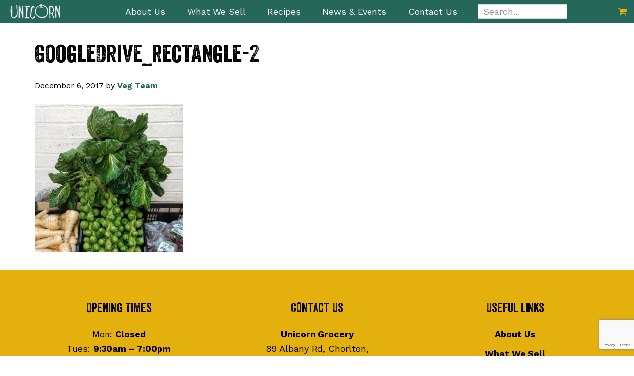

--- FILE ---
content_type: text/html; charset=UTF-8
request_url: https://www.unicorn-grocery.coop/2017/12/07/veg-news-7th-december/googledrive_rectangle-2/
body_size: 13652
content:
<!DOCTYPE html>
<html lang="en-GB">
<head >
<meta charset="UTF-8" />
<meta name="viewport" content="width=device-width, initial-scale=1" />
<meta name='robots' content='index, follow, max-image-preview:large, max-snippet:-1, max-video-preview:-1' />

	<!-- This site is optimized with the Yoast SEO plugin v26.7 - https://yoast.com/wordpress/plugins/seo/ -->
	<title>GoogleDrive_rectangle-2 - Unicorn Grocery</title>
	<link rel="canonical" href="https://www.unicorn-grocery.coop/2017/12/07/veg-news-7th-december/googledrive_rectangle-2/" />
	<meta property="og:locale" content="en_GB" />
	<meta property="og:type" content="article" />
	<meta property="og:title" content="GoogleDrive_rectangle-2 - Unicorn Grocery" />
	<meta property="og:url" content="https://www.unicorn-grocery.coop/2017/12/07/veg-news-7th-december/googledrive_rectangle-2/" />
	<meta property="og:site_name" content="Unicorn Grocery" />
	<meta property="article:modified_time" content="2017-12-06T12:16:16+00:00" />
	<meta property="og:image" content="https://www.unicorn-grocery.coop/2017/12/07/veg-news-7th-december/googledrive_rectangle-2" />
	<meta property="og:image:width" content="2448" />
	<meta property="og:image:height" content="2102" />
	<meta property="og:image:type" content="image/jpeg" />
	<meta name="twitter:card" content="summary_large_image" />
	<script type="application/ld+json" class="yoast-schema-graph">{"@context":"https://schema.org","@graph":[{"@type":"WebPage","@id":"https://www.unicorn-grocery.coop/2017/12/07/veg-news-7th-december/googledrive_rectangle-2/","url":"https://www.unicorn-grocery.coop/2017/12/07/veg-news-7th-december/googledrive_rectangle-2/","name":"GoogleDrive_rectangle-2 - Unicorn Grocery","isPartOf":{"@id":"https://www.unicorn-grocery.coop/#website"},"primaryImageOfPage":{"@id":"https://www.unicorn-grocery.coop/2017/12/07/veg-news-7th-december/googledrive_rectangle-2/#primaryimage"},"image":{"@id":"https://www.unicorn-grocery.coop/2017/12/07/veg-news-7th-december/googledrive_rectangle-2/#primaryimage"},"thumbnailUrl":"https://www.unicorn-grocery.coop/wp-content/uploads/2017/12/GoogleDrive_rectangle-2.jpg","datePublished":"2017-12-06T12:15:56+00:00","dateModified":"2017-12-06T12:16:16+00:00","breadcrumb":{"@id":"https://www.unicorn-grocery.coop/2017/12/07/veg-news-7th-december/googledrive_rectangle-2/#breadcrumb"},"inLanguage":"en-GB","potentialAction":[{"@type":"ReadAction","target":["https://www.unicorn-grocery.coop/2017/12/07/veg-news-7th-december/googledrive_rectangle-2/"]}]},{"@type":"ImageObject","inLanguage":"en-GB","@id":"https://www.unicorn-grocery.coop/2017/12/07/veg-news-7th-december/googledrive_rectangle-2/#primaryimage","url":"https://www.unicorn-grocery.coop/wp-content/uploads/2017/12/GoogleDrive_rectangle-2.jpg","contentUrl":"https://www.unicorn-grocery.coop/wp-content/uploads/2017/12/GoogleDrive_rectangle-2.jpg","width":2448,"height":2102},{"@type":"BreadcrumbList","@id":"https://www.unicorn-grocery.coop/2017/12/07/veg-news-7th-december/googledrive_rectangle-2/#breadcrumb","itemListElement":[{"@type":"ListItem","position":1,"name":"Home","item":"https://www.unicorn-grocery.coop/"},{"@type":"ListItem","position":2,"name":"Veg news 7th December","item":"https://www.unicorn-grocery.coop/2017/12/07/veg-news-7th-december/"},{"@type":"ListItem","position":3,"name":"GoogleDrive_rectangle-2"}]},{"@type":"WebSite","@id":"https://www.unicorn-grocery.coop/#website","url":"https://www.unicorn-grocery.coop/","name":"Unicorn Grocery","description":"Manchester&#039;s co-operative grocery","potentialAction":[{"@type":"SearchAction","target":{"@type":"EntryPoint","urlTemplate":"https://www.unicorn-grocery.coop/?s={search_term_string}"},"query-input":{"@type":"PropertyValueSpecification","valueRequired":true,"valueName":"search_term_string"}}],"inLanguage":"en-GB"}]}</script>
	<!-- / Yoast SEO plugin. -->


<link rel='dns-prefetch' href='//fonts.googleapis.com' />
<link rel='dns-prefetch' href='//maxcdn.bootstrapcdn.com' />
<link rel="alternate" type="application/rss+xml" title="Unicorn Grocery &raquo; Feed" href="https://www.unicorn-grocery.coop/feed/" />
<link rel="alternate" type="application/rss+xml" title="Unicorn Grocery &raquo; Comments Feed" href="https://www.unicorn-grocery.coop/comments/feed/" />
<link rel="alternate" title="oEmbed (JSON)" type="application/json+oembed" href="https://www.unicorn-grocery.coop/wp-json/oembed/1.0/embed?url=https%3A%2F%2Fwww.unicorn-grocery.coop%2F2017%2F12%2F07%2Fveg-news-7th-december%2Fgoogledrive_rectangle-2%2F" />
<link rel="alternate" title="oEmbed (XML)" type="text/xml+oembed" href="https://www.unicorn-grocery.coop/wp-json/oembed/1.0/embed?url=https%3A%2F%2Fwww.unicorn-grocery.coop%2F2017%2F12%2F07%2Fveg-news-7th-december%2Fgoogledrive_rectangle-2%2F&#038;format=xml" />
<script>(()=>{"use strict";const e=[400,500,600,700,800,900],t=e=>`wprm-min-${e}`,n=e=>`wprm-max-${e}`,s=new Set,o="ResizeObserver"in window,r=o?new ResizeObserver((e=>{for(const t of e)c(t.target)})):null,i=.5/(window.devicePixelRatio||1);function c(s){const o=s.getBoundingClientRect().width||0;for(let r=0;r<e.length;r++){const c=e[r],a=o<=c+i;o>c+i?s.classList.add(t(c)):s.classList.remove(t(c)),a?s.classList.add(n(c)):s.classList.remove(n(c))}}function a(e){s.has(e)||(s.add(e),r&&r.observe(e),c(e))}!function(e=document){e.querySelectorAll(".wprm-recipe").forEach(a)}();if(new MutationObserver((e=>{for(const t of e)for(const e of t.addedNodes)e instanceof Element&&(e.matches?.(".wprm-recipe")&&a(e),e.querySelectorAll?.(".wprm-recipe").forEach(a))})).observe(document.documentElement,{childList:!0,subtree:!0}),!o){let e=0;addEventListener("resize",(()=>{e&&cancelAnimationFrame(e),e=requestAnimationFrame((()=>s.forEach(c)))}),{passive:!0})}})();</script><style id='wp-img-auto-sizes-contain-inline-css' type='text/css'>
img:is([sizes=auto i],[sizes^="auto," i]){contain-intrinsic-size:3000px 1500px}
/*# sourceURL=wp-img-auto-sizes-contain-inline-css */
</style>
<link rel='stylesheet' id='genesis-sample-css' href='https://www.unicorn-grocery.coop/wp-content/themes/unicorntheme/style.css?ver=2.3.1' type='text/css' media='all' />
<style id='genesis-sample-inline-css' type='text/css'>


		a,
		.entry-title a:focus,
		.entry-title a:hover,
		.genesis-nav-menu a:focus,
		.genesis-nav-menu a:hover,
		.genesis-nav-menu .current-menu-item > a,
		.genesis-nav-menu .sub-menu .current-menu-item > a:focus,
		.genesis-nav-menu .sub-menu .current-menu-item > a:hover,
		.menu-toggle:focus,
		.menu-toggle:hover,
		.sub-menu-toggle:focus,
		.sub-menu-toggle:hover {
			color: #256859;
		}

		

		button:focus,
		button:hover,
		input[type="button"]:focus,
		input[type="button"]:hover,
		input[type="reset"]:focus,
		input[type="reset"]:hover,
		input[type="submit"]:focus,
		input[type="submit"]:hover,
		input[type="reset"]:focus,
		input[type="reset"]:hover,
		input[type="submit"]:focus,
		input[type="submit"]:hover,
		.archive-pagination li a:focus,
		.archive-pagination li a:hover,
		.archive-pagination .active a,
		.button:focus,
		.button:hover,
		.sidebar .enews-widget input[type="submit"] {
			background-color: #256859;
			color: #ffffff;
		}
		
/*# sourceURL=genesis-sample-inline-css */
</style>
<style id='wp-emoji-styles-inline-css' type='text/css'>

	img.wp-smiley, img.emoji {
		display: inline !important;
		border: none !important;
		box-shadow: none !important;
		height: 1em !important;
		width: 1em !important;
		margin: 0 0.07em !important;
		vertical-align: -0.1em !important;
		background: none !important;
		padding: 0 !important;
	}
/*# sourceURL=wp-emoji-styles-inline-css */
</style>
<style id='wp-block-library-inline-css' type='text/css'>
:root{--wp-block-synced-color:#7a00df;--wp-block-synced-color--rgb:122,0,223;--wp-bound-block-color:var(--wp-block-synced-color);--wp-editor-canvas-background:#ddd;--wp-admin-theme-color:#007cba;--wp-admin-theme-color--rgb:0,124,186;--wp-admin-theme-color-darker-10:#006ba1;--wp-admin-theme-color-darker-10--rgb:0,107,160.5;--wp-admin-theme-color-darker-20:#005a87;--wp-admin-theme-color-darker-20--rgb:0,90,135;--wp-admin-border-width-focus:2px}@media (min-resolution:192dpi){:root{--wp-admin-border-width-focus:1.5px}}.wp-element-button{cursor:pointer}:root .has-very-light-gray-background-color{background-color:#eee}:root .has-very-dark-gray-background-color{background-color:#313131}:root .has-very-light-gray-color{color:#eee}:root .has-very-dark-gray-color{color:#313131}:root .has-vivid-green-cyan-to-vivid-cyan-blue-gradient-background{background:linear-gradient(135deg,#00d084,#0693e3)}:root .has-purple-crush-gradient-background{background:linear-gradient(135deg,#34e2e4,#4721fb 50%,#ab1dfe)}:root .has-hazy-dawn-gradient-background{background:linear-gradient(135deg,#faaca8,#dad0ec)}:root .has-subdued-olive-gradient-background{background:linear-gradient(135deg,#fafae1,#67a671)}:root .has-atomic-cream-gradient-background{background:linear-gradient(135deg,#fdd79a,#004a59)}:root .has-nightshade-gradient-background{background:linear-gradient(135deg,#330968,#31cdcf)}:root .has-midnight-gradient-background{background:linear-gradient(135deg,#020381,#2874fc)}:root{--wp--preset--font-size--normal:16px;--wp--preset--font-size--huge:42px}.has-regular-font-size{font-size:1em}.has-larger-font-size{font-size:2.625em}.has-normal-font-size{font-size:var(--wp--preset--font-size--normal)}.has-huge-font-size{font-size:var(--wp--preset--font-size--huge)}.has-text-align-center{text-align:center}.has-text-align-left{text-align:left}.has-text-align-right{text-align:right}.has-fit-text{white-space:nowrap!important}#end-resizable-editor-section{display:none}.aligncenter{clear:both}.items-justified-left{justify-content:flex-start}.items-justified-center{justify-content:center}.items-justified-right{justify-content:flex-end}.items-justified-space-between{justify-content:space-between}.screen-reader-text{border:0;clip-path:inset(50%);height:1px;margin:-1px;overflow:hidden;padding:0;position:absolute;width:1px;word-wrap:normal!important}.screen-reader-text:focus{background-color:#ddd;clip-path:none;color:#444;display:block;font-size:1em;height:auto;left:5px;line-height:normal;padding:15px 23px 14px;text-decoration:none;top:5px;width:auto;z-index:100000}html :where(.has-border-color){border-style:solid}html :where([style*=border-top-color]){border-top-style:solid}html :where([style*=border-right-color]){border-right-style:solid}html :where([style*=border-bottom-color]){border-bottom-style:solid}html :where([style*=border-left-color]){border-left-style:solid}html :where([style*=border-width]){border-style:solid}html :where([style*=border-top-width]){border-top-style:solid}html :where([style*=border-right-width]){border-right-style:solid}html :where([style*=border-bottom-width]){border-bottom-style:solid}html :where([style*=border-left-width]){border-left-style:solid}html :where(img[class*=wp-image-]){height:auto;max-width:100%}:where(figure){margin:0 0 1em}html :where(.is-position-sticky){--wp-admin--admin-bar--position-offset:var(--wp-admin--admin-bar--height,0px)}@media screen and (max-width:600px){html :where(.is-position-sticky){--wp-admin--admin-bar--position-offset:0px}}

/*# sourceURL=wp-block-library-inline-css */
</style><link rel='stylesheet' id='wc-blocks-style-css' href='https://www.unicorn-grocery.coop/wp-content/plugins/woocommerce/assets/client/blocks/wc-blocks.css?ver=wc-10.4.3' type='text/css' media='all' />
<style id='global-styles-inline-css' type='text/css'>
:root{--wp--preset--aspect-ratio--square: 1;--wp--preset--aspect-ratio--4-3: 4/3;--wp--preset--aspect-ratio--3-4: 3/4;--wp--preset--aspect-ratio--3-2: 3/2;--wp--preset--aspect-ratio--2-3: 2/3;--wp--preset--aspect-ratio--16-9: 16/9;--wp--preset--aspect-ratio--9-16: 9/16;--wp--preset--color--black: #000000;--wp--preset--color--cyan-bluish-gray: #abb8c3;--wp--preset--color--white: #ffffff;--wp--preset--color--pale-pink: #f78da7;--wp--preset--color--vivid-red: #cf2e2e;--wp--preset--color--luminous-vivid-orange: #ff6900;--wp--preset--color--luminous-vivid-amber: #fcb900;--wp--preset--color--light-green-cyan: #7bdcb5;--wp--preset--color--vivid-green-cyan: #00d084;--wp--preset--color--pale-cyan-blue: #8ed1fc;--wp--preset--color--vivid-cyan-blue: #0693e3;--wp--preset--color--vivid-purple: #9b51e0;--wp--preset--gradient--vivid-cyan-blue-to-vivid-purple: linear-gradient(135deg,rgb(6,147,227) 0%,rgb(155,81,224) 100%);--wp--preset--gradient--light-green-cyan-to-vivid-green-cyan: linear-gradient(135deg,rgb(122,220,180) 0%,rgb(0,208,130) 100%);--wp--preset--gradient--luminous-vivid-amber-to-luminous-vivid-orange: linear-gradient(135deg,rgb(252,185,0) 0%,rgb(255,105,0) 100%);--wp--preset--gradient--luminous-vivid-orange-to-vivid-red: linear-gradient(135deg,rgb(255,105,0) 0%,rgb(207,46,46) 100%);--wp--preset--gradient--very-light-gray-to-cyan-bluish-gray: linear-gradient(135deg,rgb(238,238,238) 0%,rgb(169,184,195) 100%);--wp--preset--gradient--cool-to-warm-spectrum: linear-gradient(135deg,rgb(74,234,220) 0%,rgb(151,120,209) 20%,rgb(207,42,186) 40%,rgb(238,44,130) 60%,rgb(251,105,98) 80%,rgb(254,248,76) 100%);--wp--preset--gradient--blush-light-purple: linear-gradient(135deg,rgb(255,206,236) 0%,rgb(152,150,240) 100%);--wp--preset--gradient--blush-bordeaux: linear-gradient(135deg,rgb(254,205,165) 0%,rgb(254,45,45) 50%,rgb(107,0,62) 100%);--wp--preset--gradient--luminous-dusk: linear-gradient(135deg,rgb(255,203,112) 0%,rgb(199,81,192) 50%,rgb(65,88,208) 100%);--wp--preset--gradient--pale-ocean: linear-gradient(135deg,rgb(255,245,203) 0%,rgb(182,227,212) 50%,rgb(51,167,181) 100%);--wp--preset--gradient--electric-grass: linear-gradient(135deg,rgb(202,248,128) 0%,rgb(113,206,126) 100%);--wp--preset--gradient--midnight: linear-gradient(135deg,rgb(2,3,129) 0%,rgb(40,116,252) 100%);--wp--preset--font-size--small: 13px;--wp--preset--font-size--medium: 20px;--wp--preset--font-size--large: 36px;--wp--preset--font-size--x-large: 42px;--wp--preset--spacing--20: 0.44rem;--wp--preset--spacing--30: 0.67rem;--wp--preset--spacing--40: 1rem;--wp--preset--spacing--50: 1.5rem;--wp--preset--spacing--60: 2.25rem;--wp--preset--spacing--70: 3.38rem;--wp--preset--spacing--80: 5.06rem;--wp--preset--shadow--natural: 6px 6px 9px rgba(0, 0, 0, 0.2);--wp--preset--shadow--deep: 12px 12px 50px rgba(0, 0, 0, 0.4);--wp--preset--shadow--sharp: 6px 6px 0px rgba(0, 0, 0, 0.2);--wp--preset--shadow--outlined: 6px 6px 0px -3px rgb(255, 255, 255), 6px 6px rgb(0, 0, 0);--wp--preset--shadow--crisp: 6px 6px 0px rgb(0, 0, 0);}:where(.is-layout-flex){gap: 0.5em;}:where(.is-layout-grid){gap: 0.5em;}body .is-layout-flex{display: flex;}.is-layout-flex{flex-wrap: wrap;align-items: center;}.is-layout-flex > :is(*, div){margin: 0;}body .is-layout-grid{display: grid;}.is-layout-grid > :is(*, div){margin: 0;}:where(.wp-block-columns.is-layout-flex){gap: 2em;}:where(.wp-block-columns.is-layout-grid){gap: 2em;}:where(.wp-block-post-template.is-layout-flex){gap: 1.25em;}:where(.wp-block-post-template.is-layout-grid){gap: 1.25em;}.has-black-color{color: var(--wp--preset--color--black) !important;}.has-cyan-bluish-gray-color{color: var(--wp--preset--color--cyan-bluish-gray) !important;}.has-white-color{color: var(--wp--preset--color--white) !important;}.has-pale-pink-color{color: var(--wp--preset--color--pale-pink) !important;}.has-vivid-red-color{color: var(--wp--preset--color--vivid-red) !important;}.has-luminous-vivid-orange-color{color: var(--wp--preset--color--luminous-vivid-orange) !important;}.has-luminous-vivid-amber-color{color: var(--wp--preset--color--luminous-vivid-amber) !important;}.has-light-green-cyan-color{color: var(--wp--preset--color--light-green-cyan) !important;}.has-vivid-green-cyan-color{color: var(--wp--preset--color--vivid-green-cyan) !important;}.has-pale-cyan-blue-color{color: var(--wp--preset--color--pale-cyan-blue) !important;}.has-vivid-cyan-blue-color{color: var(--wp--preset--color--vivid-cyan-blue) !important;}.has-vivid-purple-color{color: var(--wp--preset--color--vivid-purple) !important;}.has-black-background-color{background-color: var(--wp--preset--color--black) !important;}.has-cyan-bluish-gray-background-color{background-color: var(--wp--preset--color--cyan-bluish-gray) !important;}.has-white-background-color{background-color: var(--wp--preset--color--white) !important;}.has-pale-pink-background-color{background-color: var(--wp--preset--color--pale-pink) !important;}.has-vivid-red-background-color{background-color: var(--wp--preset--color--vivid-red) !important;}.has-luminous-vivid-orange-background-color{background-color: var(--wp--preset--color--luminous-vivid-orange) !important;}.has-luminous-vivid-amber-background-color{background-color: var(--wp--preset--color--luminous-vivid-amber) !important;}.has-light-green-cyan-background-color{background-color: var(--wp--preset--color--light-green-cyan) !important;}.has-vivid-green-cyan-background-color{background-color: var(--wp--preset--color--vivid-green-cyan) !important;}.has-pale-cyan-blue-background-color{background-color: var(--wp--preset--color--pale-cyan-blue) !important;}.has-vivid-cyan-blue-background-color{background-color: var(--wp--preset--color--vivid-cyan-blue) !important;}.has-vivid-purple-background-color{background-color: var(--wp--preset--color--vivid-purple) !important;}.has-black-border-color{border-color: var(--wp--preset--color--black) !important;}.has-cyan-bluish-gray-border-color{border-color: var(--wp--preset--color--cyan-bluish-gray) !important;}.has-white-border-color{border-color: var(--wp--preset--color--white) !important;}.has-pale-pink-border-color{border-color: var(--wp--preset--color--pale-pink) !important;}.has-vivid-red-border-color{border-color: var(--wp--preset--color--vivid-red) !important;}.has-luminous-vivid-orange-border-color{border-color: var(--wp--preset--color--luminous-vivid-orange) !important;}.has-luminous-vivid-amber-border-color{border-color: var(--wp--preset--color--luminous-vivid-amber) !important;}.has-light-green-cyan-border-color{border-color: var(--wp--preset--color--light-green-cyan) !important;}.has-vivid-green-cyan-border-color{border-color: var(--wp--preset--color--vivid-green-cyan) !important;}.has-pale-cyan-blue-border-color{border-color: var(--wp--preset--color--pale-cyan-blue) !important;}.has-vivid-cyan-blue-border-color{border-color: var(--wp--preset--color--vivid-cyan-blue) !important;}.has-vivid-purple-border-color{border-color: var(--wp--preset--color--vivid-purple) !important;}.has-vivid-cyan-blue-to-vivid-purple-gradient-background{background: var(--wp--preset--gradient--vivid-cyan-blue-to-vivid-purple) !important;}.has-light-green-cyan-to-vivid-green-cyan-gradient-background{background: var(--wp--preset--gradient--light-green-cyan-to-vivid-green-cyan) !important;}.has-luminous-vivid-amber-to-luminous-vivid-orange-gradient-background{background: var(--wp--preset--gradient--luminous-vivid-amber-to-luminous-vivid-orange) !important;}.has-luminous-vivid-orange-to-vivid-red-gradient-background{background: var(--wp--preset--gradient--luminous-vivid-orange-to-vivid-red) !important;}.has-very-light-gray-to-cyan-bluish-gray-gradient-background{background: var(--wp--preset--gradient--very-light-gray-to-cyan-bluish-gray) !important;}.has-cool-to-warm-spectrum-gradient-background{background: var(--wp--preset--gradient--cool-to-warm-spectrum) !important;}.has-blush-light-purple-gradient-background{background: var(--wp--preset--gradient--blush-light-purple) !important;}.has-blush-bordeaux-gradient-background{background: var(--wp--preset--gradient--blush-bordeaux) !important;}.has-luminous-dusk-gradient-background{background: var(--wp--preset--gradient--luminous-dusk) !important;}.has-pale-ocean-gradient-background{background: var(--wp--preset--gradient--pale-ocean) !important;}.has-electric-grass-gradient-background{background: var(--wp--preset--gradient--electric-grass) !important;}.has-midnight-gradient-background{background: var(--wp--preset--gradient--midnight) !important;}.has-small-font-size{font-size: var(--wp--preset--font-size--small) !important;}.has-medium-font-size{font-size: var(--wp--preset--font-size--medium) !important;}.has-large-font-size{font-size: var(--wp--preset--font-size--large) !important;}.has-x-large-font-size{font-size: var(--wp--preset--font-size--x-large) !important;}
/*# sourceURL=global-styles-inline-css */
</style>

<style id='classic-theme-styles-inline-css' type='text/css'>
/*! This file is auto-generated */
.wp-block-button__link{color:#fff;background-color:#32373c;border-radius:9999px;box-shadow:none;text-decoration:none;padding:calc(.667em + 2px) calc(1.333em + 2px);font-size:1.125em}.wp-block-file__button{background:#32373c;color:#fff;text-decoration:none}
/*# sourceURL=/wp-includes/css/classic-themes.min.css */
</style>
<link rel='stylesheet' id='wprm-public-css' href='https://www.unicorn-grocery.coop/wp-content/plugins/wp-recipe-maker/dist/public-modern.css?ver=10.3.2' type='text/css' media='all' />
<link rel='stylesheet' id='bugmebar-css' href='https://www.unicorn-grocery.coop/wp-content/plugins/codecanyon-5299073-bugmebar-a-simple-little-notification-plugin/bugme.css?ver=1.0.4' type='text/css' media='all' />
<link rel='stylesheet' id='contact-form-7-css' href='https://www.unicorn-grocery.coop/wp-content/plugins/contact-form-7/includes/css/styles.css?ver=6.1.4' type='text/css' media='all' />
<link rel='stylesheet' id='dashicons-css' href='https://www.unicorn-grocery.coop/wp-includes/css/dashicons.min.css?ver=6.9' type='text/css' media='all' />
<link rel='stylesheet' id='woocommerce-events-front-style-css' href='https://www.unicorn-grocery.coop/wp-content/plugins/fooevents/css/events-frontend.css?ver=1.2.1' type='text/css' media='all' />
<link rel='stylesheet' id='searchandfilter-css' href='https://www.unicorn-grocery.coop/wp-content/plugins/search-filter/style.css?ver=1' type='text/css' media='all' />
<link rel='stylesheet' id='woocommerce-layout-css' href='https://www.unicorn-grocery.coop/wp-content/plugins/woocommerce/assets/css/woocommerce-layout.css?ver=10.4.3' type='text/css' media='all' />
<link rel='stylesheet' id='woocommerce-smallscreen-css' href='https://www.unicorn-grocery.coop/wp-content/plugins/woocommerce/assets/css/woocommerce-smallscreen.css?ver=10.4.3' type='text/css' media='only screen and (max-width: 860px)' />
<link rel='stylesheet' id='woocommerce-general-css' href='https://www.unicorn-grocery.coop/wp-content/plugins/woocommerce/assets/css/woocommerce.css?ver=10.4.3' type='text/css' media='all' />
<link rel='stylesheet' id='genesis-sample-woocommerce-styles-css' href='https://www.unicorn-grocery.coop/wp-content/themes/unicorntheme/lib/woocommerce/genesis-sample-woocommerce.css?ver=2.3.1' type='text/css' media='screen' />
<style id='genesis-sample-woocommerce-styles-inline-css' type='text/css'>


		.woocommerce div.product p.price,
		.woocommerce div.product span.price,
		.woocommerce div.product .woocommerce-tabs ul.tabs li a:hover,
		.woocommerce div.product .woocommerce-tabs ul.tabs li a:focus,
		.woocommerce ul.products li.product h3:hover,
		.woocommerce ul.products li.product .price,
		.woocommerce .woocommerce-breadcrumb a:hover,
		.woocommerce .woocommerce-breadcrumb a:focus,
		.woocommerce .widget_layered_nav ul li.chosen a::before,
		.woocommerce .widget_layered_nav_filters ul li a::before,
		.woocommerce .widget_rating_filter ul li.chosen a::before {
			color: #256859;
		}

	
		.woocommerce a.button:hover,
		.woocommerce a.button:focus,
		.woocommerce a.button.alt:hover,
		.woocommerce a.button.alt:focus,
		.woocommerce button.button:hover,
		.woocommerce button.button:focus,
		.woocommerce button.button.alt:hover,
		.woocommerce button.button.alt:focus,
		.woocommerce input.button:hover,
		.woocommerce input.button:focus,
		.woocommerce input.button.alt:hover,
		.woocommerce input.button.alt:focus,
		.woocommerce input[type="submit"]:hover,
		.woocommerce input[type="submit"]:focus,
		.woocommerce span.onsale,
		.woocommerce #respond input#submit:hover,
		.woocommerce #respond input#submit:focus,
		.woocommerce #respond input#submit.alt:hover,
		.woocommerce #respond input#submit.alt:focus,
		.woocommerce.widget_price_filter .ui-slider .ui-slider-handle,
		.woocommerce.widget_price_filter .ui-slider .ui-slider-range {
			background-color: #256859;
			color: #ffffff;
		}

		.woocommerce-error,
		.woocommerce-info,
		.woocommerce-message {
			border-top-color: #256859;
		}

		.woocommerce-error::before,
		.woocommerce-info::before,
		.woocommerce-message::before {
			color: #256859;
		}

	
/*# sourceURL=genesis-sample-woocommerce-styles-inline-css */
</style>
<style id='woocommerce-inline-inline-css' type='text/css'>
.woocommerce form .form-row .required { visibility: visible; }
/*# sourceURL=woocommerce-inline-inline-css */
</style>
<link rel='stylesheet' id='genesis-sample-fonts-css' href='//fonts.googleapis.com/css2?family=Work+Sans%3Aital%2Cwght%400%2C100..900%3B1%2C100..900&#038;display=swap&#038;ver=2.3.1' type='text/css' media='all' />
<link rel='stylesheet' id='customfont_style-css' href='https://www.unicorn-grocery.coop/wp-content/themes/unicorntheme/fonts/MyFontsWebfontsKit.css?ver=6.9' type='text/css' media='all' />
<link rel='stylesheet' id='wpb-google-fonts-css' href='https://fonts.googleapis.com/css?family=Patrick+Hand+SC&#038;ver=6.9' type='text/css' media='all' />
<link rel='stylesheet' id='font-awesome-css' href='//maxcdn.bootstrapcdn.com/font-awesome/4.2.0/css/font-awesome.min.css?ver=6.9' type='text/css' media='all' />
<link rel='stylesheet' id='woocommerce-events-zoom-frontend-style-css' href='https://www.unicorn-grocery.coop/wp-content/plugins/fooevents/css/events-zoom-frontend.css?ver=1.0.4' type='text/css' media='all' />
<link rel='stylesheet' id='tablepress-default-css' href='https://www.unicorn-grocery.coop/wp-content/plugins/tablepress/css/build/default.css?ver=3.2.6' type='text/css' media='all' />
<script type="text/javascript" src="https://www.unicorn-grocery.coop/wp-includes/js/jquery/jquery.min.js?ver=3.7.1" id="jquery-core-js"></script>
<script type="text/javascript" src="https://www.unicorn-grocery.coop/wp-includes/js/jquery/jquery-migrate.min.js?ver=3.4.1" id="jquery-migrate-js"></script>
<script type="text/javascript" src="https://www.unicorn-grocery.coop/wp-content/plugins/codecanyon-5299073-bugmebar-a-simple-little-notification-plugin/jquery.bugme.min.js?ver=1.0.4" id="bugmebar-js"></script>
<script type="text/javascript" src="https://www.unicorn-grocery.coop/wp-content/plugins/codecanyon-5299073-bugmebar-a-simple-little-notification-plugin/jquery.cookie.min.js?ver=1.0.4" id="bugmebar-cookie-js"></script>
<script type="text/javascript" src="https://www.unicorn-grocery.coop/wp-content/themes/unicorntheme/js/additional-js.js?ver=6.9" id="additional-js-js"></script>
<script type="text/javascript" src="https://www.unicorn-grocery.coop/wp-content/themes/unicorntheme/js/faq-toggle.js?ver=6.9" id="faq-toggle-js"></script>
<link rel="https://api.w.org/" href="https://www.unicorn-grocery.coop/wp-json/" /><link rel="alternate" title="JSON" type="application/json" href="https://www.unicorn-grocery.coop/wp-json/wp/v2/media/2968" /><meta name="generator" content="WordPress 6.9" />
<meta name="generator" content="WooCommerce 10.4.3" />
<link rel='shortlink' href='https://www.unicorn-grocery.coop/?p=2968' />


<style>
/* BugMeBar Colour options */ 

.bugme {
	background: #e4b00e;
	color: #ffffff;
	font-size: 40px;
}

.bugme-close {
	right: 20px;
}

.bugme-close.bugme-close-left {
	right: auto;
	left: 0;
}

.bugme a {
	color: #ffffff;
}

.bugme a:hover {
	color: #34495e;
}

.bugme a.bugme-close {
	color: #ffffff;
}

.bugme a.bugme-close:hover {
	color: #34495e;
}

	@-webkit-keyframes colour {
		0% { background-color: #e4b00e; }
		15% { background-color: #2ecc71; }
		28% { background-color: #1abc9c; }
		41% { background-color: #9b59b6; }
		53% { background-color: #e74c3c; }
		65% { background-color: #f39c12; }
		78% { background-color: #e67e22; }
		90% { background-color: #2ecc71; }
		100% { background-color: #e4b00e; }
	}
	
	@-moz-keyframes colour {
		0% { background-color: #e4b00e; }
		15% { background-color: #2ecc71; }
		28% { background-color: #1abc9c; }
		41% { background-color: #9b59b6; }
		53% { background-color: #e74c3c; }
		65% { background-color: #f39c12; }
		78% { background-color: #e67e22; }
		90% { background-color: #2ecc71; }
		100% { background-color: #e4b00e; }
	}
	
	@-ms-keyframes colour {
		0% { background-color: #e4b00e; }
		15% { background-color: #2ecc71; }
		28% { background-color: #1abc9c; }
		41% { background-color: #9b59b6; }
		53% { background-color: #e74c3c; }
		65% { background-color: #f39c12; }
		78% { background-color: #e67e22; }
		90% { background-color: #2ecc71; }
		100% { background-color: #e4b00e; }
	}
	
	@-o-keyframes colour {
		0% { background-color: #e4b00e; }
		15% { background-color: #2ecc71; }
		28% { background-color: #1abc9c; }
		41% { background-color: #9b59b6; }
		53% { background-color: #e74c3c; }
		65% { background-color: #f39c12; }
		78% { background-color: #e67e22; }
		90% { background-color: #2ecc71; }
		100% { background-color: #e4b00e; }
	}
	
	@keyframes colour {
		0% { background-color: #e4b00e; }
		15% { background-color: #2ecc71; }
		28% { background-color: #1abc9c; }
		41% { background-color: #9b59b6; }
		53% { background-color: #e74c3c; }
		65% { background-color: #f39c12; }
		78% { background-color: #e67e22; }
		90% { background-color: #2ecc71; }
		100% { background-color: #e4b00e; }
	}

</style>

<style type="text/css"> .tippy-box[data-theme~="wprm"] { background-color: #333333; color: #FFFFFF; } .tippy-box[data-theme~="wprm"][data-placement^="top"] > .tippy-arrow::before { border-top-color: #333333; } .tippy-box[data-theme~="wprm"][data-placement^="bottom"] > .tippy-arrow::before { border-bottom-color: #333333; } .tippy-box[data-theme~="wprm"][data-placement^="left"] > .tippy-arrow::before { border-left-color: #333333; } .tippy-box[data-theme~="wprm"][data-placement^="right"] > .tippy-arrow::before { border-right-color: #333333; } .tippy-box[data-theme~="wprm"] a { color: #FFFFFF; } .wprm-comment-rating svg { width: 18px !important; height: 18px !important; } img.wprm-comment-rating { width: 90px !important; height: 18px !important; } body { --comment-rating-star-color: #343434; } body { --wprm-popup-font-size: 16px; } body { --wprm-popup-background: #ffffff; } body { --wprm-popup-title: #000000; } body { --wprm-popup-content: #444444; } body { --wprm-popup-button-background: #444444; } body { --wprm-popup-button-text: #ffffff; } body { --wprm-popup-accent: #747B2D; }</style><style type="text/css">.wprm-glossary-term {color: #5A822B;text-decoration: underline;cursor: help;}</style><style type="text/css">.site-title a { background: url(https://www.unicorn-grocery.coop/wp-content/uploads/2017/09/logo_white_rough2.png) no-repeat !important; }</style>
	<noscript><style>.woocommerce-product-gallery{ opacity: 1 !important; }</style></noscript>
	<style type="text/css" id="custom-background-css">
body.custom-background { background-color: #ffffff; }
</style>
	<link rel="icon" href="https://www.unicorn-grocery.coop/wp-content/uploads/2017/08/cropped-favicon-32x32.png" sizes="32x32" />
<link rel="icon" href="https://www.unicorn-grocery.coop/wp-content/uploads/2017/08/cropped-favicon-192x192.png" sizes="192x192" />
<link rel="apple-touch-icon" href="https://www.unicorn-grocery.coop/wp-content/uploads/2017/08/cropped-favicon-180x180.png" />
<meta name="msapplication-TileImage" content="https://www.unicorn-grocery.coop/wp-content/uploads/2017/08/cropped-favicon-270x270.png" />
</head>
<body class="attachment wp-singular attachment-template-default single single-attachment postid-2968 attachmentid-2968 attachment-jpeg custom-background wp-embed-responsive wp-theme-genesis wp-child-theme-unicorntheme theme-genesis woocommerce-no-js custom-header header-image header-full-width full-width-content genesis-breadcrumbs-hidden genesis-footer-widgets-visible"><div class="site-container"><ul class="genesis-skip-link"><li><a href="#genesis-nav-primary" class="screen-reader-shortcut"> Skip to primary navigation</a></li><li><a href="#genesis-content" class="screen-reader-shortcut"> Skip to main content</a></li><li><a href="#genesis-footer-widgets" class="screen-reader-shortcut"> Skip to footer</a></li></ul><div class="before-header widget-area"><div class="wrap"><section id="search-3" class="widget widget_search"><div class="widget-wrap"><form class="search-form" method="get" action="https://www.unicorn-grocery.coop/" role="search"><label class="search-form-label screen-reader-text" for="searchform-1">Search...</label><input class="search-form-input" type="search" name="s" id="searchform-1" placeholder="Search..."><input class="search-form-submit" type="submit" value="Search"><meta content="https://www.unicorn-grocery.coop/?s={s}"></form></div></section>
<div class="closebutton"><span class="closex">X</span></div></div></div><header class="site-header"><div class="wrap"></div></header><nav class="nav-primary" aria-label="Main" id="genesis-nav-primary"><div class="wrap"><ul id="menu-main-menu" class="menu genesis-nav-menu menu-primary js-superfish"><li class="menu-logo"><a href="https://www.unicorn-grocery.coop"><img src="https://www.unicorn-grocery.coop/wp-content/uploads/2017/09/logo_white_rough2.png"></a></li><li id="menu-item-9964" class="menu-item menu-item-type-post_type menu-item-object-page menu-item-has-children menu-item-9964"><a href="https://www.unicorn-grocery.coop/about-us/"><span >About Us</span></a>
<ul class="sub-menu">
	<li id="menu-item-9967" class="menu-item menu-item-type-post_type menu-item-object-page menu-item-has-children menu-item-9967"><a href="https://www.unicorn-grocery.coop/about-us/our-story/"><span >Our Story</span></a>
	<ul class="sub-menu">
		<li id="menu-item-9968" class="menu-item menu-item-type-post_type menu-item-object-page menu-item-9968"><a href="https://www.unicorn-grocery.coop/about-us/our-story/our-values/"><span >Our Values</span></a></li>
		<li id="menu-item-9971" class="menu-item menu-item-type-post_type menu-item-object-page menu-item-9971"><a href="https://www.unicorn-grocery.coop/about-us/our-story/our-history/"><span >Our History</span></a></li>
		<li id="menu-item-9972" class="menu-item menu-item-type-post_type menu-item-object-page menu-item-9972"><a href="https://www.unicorn-grocery.coop/about-us/our-story/our-community/"><span >Our Community</span></a></li>
		<li id="menu-item-9973" class="menu-item menu-item-type-post_type menu-item-object-page menu-item-9973"><a href="https://www.unicorn-grocery.coop/about-us/what-is-a-co-op/"><span >What Is a Co-op</span></a></li>
		<li id="menu-item-9974" class="menu-item menu-item-type-post_type menu-item-object-page menu-item-9974"><a href="https://www.unicorn-grocery.coop/about-us/how-we-source/"><span >How We Source</span></a></li>
		<li id="menu-item-9970" class="menu-item menu-item-type-post_type menu-item-object-page menu-item-9970"><a href="https://www.unicorn-grocery.coop/about-us/our-story/our-films/"><span >Our Films</span></a></li>
	</ul>
</li>
	<li id="menu-item-9965" class="menu-item menu-item-type-post_type menu-item-object-page menu-item-9965"><a href="https://www.unicorn-grocery.coop/about-us/faqs/"><span >FAQs</span></a></li>
	<li id="menu-item-9975" class="menu-item menu-item-type-post_type menu-item-object-page menu-item-9975"><a href="https://www.unicorn-grocery.coop/about-us/jobs/"><span >Vacancies</span></a></li>
	<li id="menu-item-9966" class="menu-item menu-item-type-post_type menu-item-object-page menu-item-9966"><a href="https://www.unicorn-grocery.coop/about-us/grow-your-own-grocery/"><span >Grow a Grocery</span></a></li>
	<li id="menu-item-10370" class="menu-item menu-item-type-post_type menu-item-object-page menu-item-10370"><a href="https://www.unicorn-grocery.coop/about-us/accessibility-at-unicorn/"><span >Accessibility</span></a></li>
</ul>
</li>
<li id="menu-item-9977" class="menu-item menu-item-type-post_type menu-item-object-page menu-item-has-children menu-item-9977"><a href="https://www.unicorn-grocery.coop/what-we-sell/"><span >What We Sell</span></a>
<ul class="sub-menu">
	<li id="menu-item-9979" class="menu-item menu-item-type-post_type menu-item-object-page menu-item-9979"><a href="https://www.unicorn-grocery.coop/what-we-sell/fruit-veg/"><span >Fruit &#038; Veg</span></a></li>
	<li id="menu-item-10256" class="menu-item menu-item-type-post_type menu-item-object-page menu-item-10256"><a href="https://www.unicorn-grocery.coop/what-we-sell/affordable-wholefoods/"><span >Affordable Wholefoods</span></a></li>
	<li id="menu-item-9978" class="menu-item menu-item-type-post_type menu-item-object-page menu-item-9978"><a href="https://www.unicorn-grocery.coop/what-we-sell/bread/"><span >Bread</span></a></li>
	<li id="menu-item-10427" class="menu-item menu-item-type-post_type menu-item-object-page menu-item-10427"><a href="https://www.unicorn-grocery.coop/what-we-sell/unicorn-kitchen-deli/"><span >Unicorn Kitchen &#038; Deli</span></a></li>
	<li id="menu-item-9981" class="menu-item menu-item-type-post_type menu-item-object-page menu-item-9981"><a href="https://www.unicorn-grocery.coop/what-we-sell/bags-packaging/"><span >Bags &amp; Packaging</span></a></li>
	<li id="menu-item-10145" class="menu-item menu-item-type-post_type menu-item-object-page menu-item-10145"><a href="https://www.unicorn-grocery.coop/what-we-sell/prices/"><span >Product Search</span></a></li>
	<li id="menu-item-9976" class="menu-item menu-item-type-post_type menu-item-object-page menu-item-9976"><a href="https://www.unicorn-grocery.coop/price-comparison/"><span >Price Comparison</span></a></li>
	<li id="menu-item-9984" class="menu-item menu-item-type-post_type menu-item-object-page menu-item-9984"><a href="https://www.unicorn-grocery.coop/what-we-sell/buy-gift-card/"><span >Buy a Gift Card</span></a></li>
</ul>
</li>
<li id="menu-item-9985" class="menu-item menu-item-type-post_type menu-item-object-page menu-item-has-children menu-item-9985"><a href="https://www.unicorn-grocery.coop/our-recipes/"><span >Recipes</span></a>
<ul class="sub-menu">
	<li id="menu-item-9987" class="menu-item menu-item-type-custom menu-item-object-custom menu-item-9987"><a href="https://www.unicorn-grocery.coop/recipe-category/mains/"><span >Mains</span></a></li>
	<li id="menu-item-9988" class="menu-item menu-item-type-custom menu-item-object-custom menu-item-9988"><a href="https://www.unicorn-grocery.coop/recipe-category/soups-salads-sides/?post_types=recipe"><span >Soups &#038; Salads</span></a></li>
	<li id="menu-item-9989" class="menu-item menu-item-type-custom menu-item-object-custom menu-item-9989"><a href="https://www.unicorn-grocery.coop/recipe-category/sweet-things/?post_types=recipe"><span >Desserts</span></a></li>
	<li id="menu-item-9990" class="menu-item menu-item-type-custom menu-item-object-custom menu-item-9990"><a href="https://www.unicorn-grocery.coop/eat-the-seasons/"><span >Seasonal</span></a></li>
</ul>
</li>
<li id="menu-item-9991" class="menu-item menu-item-type-post_type menu-item-object-page current_page_parent menu-item-9991"><a href="https://www.unicorn-grocery.coop/our-news/"><span >News &#038; Events</span></a></li>
<li id="menu-item-9992" class="menu-item menu-item-type-post_type menu-item-object-page menu-item-9992"><a href="https://www.unicorn-grocery.coop/contact-us/"><span >Contact Us</span></a></li>
<li class="right search"><form class="search-form" method="get" action="https://www.unicorn-grocery.coop/" role="search"><label class="search-form-label screen-reader-text" for="searchform-2">Search...</label><input class="search-form-input" type="search" name="s" id="searchform-2" placeholder="Search..."><input class="search-form-submit" type="submit" value="Search"><meta content="https://www.unicorn-grocery.coop/?s={s}"></form></li><li class="menu-cart"><a class="wcmenucart-contents" href="https://www.unicorn-grocery.coop/shop/" title="Start shopping"><i class="fa fa-shopping-cart"></i></a></li></ul></div></nav><div class="site-inner"><div class="content-sidebar-wrap"><main class="content" id="genesis-content"><article class="post-2968 attachment type-attachment status-inherit entry" aria-label="GoogleDrive_rectangle-2"><header class="entry-header"><h1 class="entry-title">GoogleDrive_rectangle-2</h1>
<p class="entry-meta"><time class="entry-time">December 6, 2017</time> by <span class="entry-author"><a href="https://www.unicorn-grocery.coop/author/veg-team/" class="entry-author-link" rel="author"><span class="entry-author-name">Veg Team</span></a></span>  </p></header><div class="entry-content"><p class="attachment"><a href='https://www.unicorn-grocery.coop/wp-content/uploads/2017/12/GoogleDrive_rectangle-2.jpg'><img decoding="async" width="300" height="300" src="https://www.unicorn-grocery.coop/wp-content/uploads/2017/12/GoogleDrive_rectangle-2-300x300.jpg" class="attachment-medium size-medium" alt="" srcset="https://www.unicorn-grocery.coop/wp-content/uploads/2017/12/GoogleDrive_rectangle-2-300x300.jpg 300w, https://www.unicorn-grocery.coop/wp-content/uploads/2017/12/GoogleDrive_rectangle-2-500x500.jpg 500w, https://www.unicorn-grocery.coop/wp-content/uploads/2017/12/GoogleDrive_rectangle-2-100x100.jpg 100w, https://www.unicorn-grocery.coop/wp-content/uploads/2017/12/GoogleDrive_rectangle-2-150x150.jpg 150w, https://www.unicorn-grocery.coop/wp-content/uploads/2017/12/GoogleDrive_rectangle-2-250x250.jpg 250w" sizes="(max-width: 300px) 100vw, 300px" /></a></p>
</div><footer class="entry-footer"></footer></article></main></div></div><div class="footer-widgets" id="genesis-footer-widgets"><h2 class="genesis-sidebar-title screen-reader-text">Footer</h2><div class="wrap"><div class="widget-area footer-widgets-1 footer-widget-area"><section id="text-10" class="widget widget_text"><div class="widget-wrap"><h3 class="widgettitle widget-title">Opening Times</h3>
			<div class="textwidget"><p>Mon: <strong data-start="198" data-end="208">Closed</strong><br />
Tues: <strong data-start="217" data-end="236">9:30am – 7:00pm</strong><br data-start="236" data-end="239" />Wed: <strong data-start="244" data-end="263">9:30am – 7:00pm</strong><br data-start="263" data-end="266" />Thur: <strong data-start="272" data-end="291" data-is-only-node="">9:30am – 7:00pm</strong><br data-start="291" data-end="294" />Fri: <strong data-start="299" data-end="318">9:30am – 7:00pm</strong><br data-start="318" data-end="321" />Sat: <strong data-start="326" data-end="345">9:00am – 6:00pm</strong><br data-start="345" data-end="348" />Sun: <strong data-start="353" data-end="373">11:00am – 5:00pm</strong></p>
<p>Our festive opening hours are different, head to our <a href="https://www.unicorn-grocery.coop/contact-us/">contact page</a> for details.</p>
</div>
		</div></section>
</div><div class="widget-area footer-widgets-2 footer-widget-area"><section id="text-3" class="widget widget_text"><div class="widget-wrap"><h3 class="widgettitle widget-title">Contact Us</h3>
			<div class="textwidget"><p><b>Unicorn Grocery</b><br />
89 Albany Rd, Chorlton,<br />
Manchester, M21 0BN<br />
Tel: <strong>0161 861 0010</strong><br />
<a href="mailto:office@unicorn-grocery.coop" target="blank">office@unicorn-grocery.coop</a></p>
<div class="social-icons"><a href="https://www.youtube.com/channel/UCltqM8XYXyq9aBsmEBG3YCA/featured?disable_polymer=1" target="_blank" rel="noopener"><img decoding="async" src="https://www.unicorn-grocery.coop/wp-content/themes/unicorntheme/images/youtube-icon.svg" alt="youtube" width="30px" height="30px" /></a><br />
<a href="https://www.facebook.com/unicorngrocery/" target="_blank" rel="noopener"><img decoding="async" src="https://www.unicorn-grocery.coop/wp-content/themes/unicorntheme/images/facebook-icon.svg" alt="facebook" width="30px" height="30px" /></a><br />
<a href="https://www.instagram.com/unicorngrocery/" target="_blank" rel="noopener"><img decoding="async" src="https://www.unicorn-grocery.coop/wp-content/themes/unicorntheme/images/instagram-icon.svg" alt="facebook" width="30px" height="30px" /></a></div>
</div>
		</div></section>
</div><div class="widget-area footer-widgets-3 footer-widget-area"><section id="nav_menu-2" class="widget widget_nav_menu"><div class="widget-wrap"><h3 class="widgettitle widget-title">Useful Links</h3>
<div class="menu-footer-menu-container"><ul id="menu-footer-menu" class="menu"><li id="menu-item-3451" class="menu-item menu-item-type-post_type menu-item-object-page menu-item-3451"><a href="https://www.unicorn-grocery.coop/about-us/">About Us</a></li>
<li id="menu-item-3452" class="menu-item menu-item-type-post_type menu-item-object-page menu-item-3452"><a href="https://www.unicorn-grocery.coop/what-we-sell/">What We Sell</a></li>
<li id="menu-item-3453" class="menu-item menu-item-type-post_type menu-item-object-page menu-item-3453"><a href="https://www.unicorn-grocery.coop/our-recipes/">Recipes</a></li>
<li id="menu-item-10195" class="menu-item menu-item-type-post_type menu-item-object-page current_page_parent menu-item-10195"><a href="https://www.unicorn-grocery.coop/our-news/">News &#038; Events</a></li>
<li id="menu-item-10193" class="menu-item menu-item-type-post_type menu-item-object-page menu-item-10193"><a href="https://www.unicorn-grocery.coop/contact-us/">Contact Us</a></li>
<li id="menu-item-10194" class="menu-item menu-item-type-post_type menu-item-object-page menu-item-10194"><a href="https://www.unicorn-grocery.coop/about-us/jobs/">Vacancies</a></li>
<li id="menu-item-10371" class="menu-item menu-item-type-post_type menu-item-object-page menu-item-10371"><a href="https://www.unicorn-grocery.coop/about-us/accessibility-at-unicorn/">Accessibility</a></li>
</ul></div></div></section>
</div></div></div><footer class="site-footer"><div class="wrap"><div class="after-footer"><div class="wrap"><section id="media_image-6" class="widget widget_media_image"><div class="widget-wrap"><a href="https://www.soilassociation.org/"><img width="300" height="300" src="https://www.unicorn-grocery.coop/wp-content/uploads/2024/12/soil-association-logo-1-300x300.jpg" class="image wp-image-10189  attachment-medium size-medium" alt="" style="max-width: 100%; height: auto;" decoding="async" loading="lazy" srcset="https://www.unicorn-grocery.coop/wp-content/uploads/2024/12/soil-association-logo-1-300x300.jpg 300w, https://www.unicorn-grocery.coop/wp-content/uploads/2024/12/soil-association-logo-1-150x150.jpg 150w, https://www.unicorn-grocery.coop/wp-content/uploads/2024/12/soil-association-logo-1-500x500.jpg 500w, https://www.unicorn-grocery.coop/wp-content/uploads/2024/12/soil-association-logo-1-100x100.jpg 100w, https://www.unicorn-grocery.coop/wp-content/uploads/2024/12/soil-association-logo-1.jpg 600w" sizes="auto, (max-width: 300px) 100vw, 300px" /></a></div></section>
<section id="media_image-7" class="widget widget_media_image"><div class="widget-wrap"><a href="https://fairtaxmark.net/"><img width="300" height="300" src="https://www.unicorn-grocery.coop/wp-content/uploads/2024/12/fair-tax-logo-1-300x300-1.jpg" class="image wp-image-10238  attachment-full size-full" alt="" style="max-width: 100%; height: auto;" decoding="async" loading="lazy" srcset="https://www.unicorn-grocery.coop/wp-content/uploads/2024/12/fair-tax-logo-1-300x300-1.jpg 300w, https://www.unicorn-grocery.coop/wp-content/uploads/2024/12/fair-tax-logo-1-300x300-1-150x150.jpg 150w, https://www.unicorn-grocery.coop/wp-content/uploads/2024/12/fair-tax-logo-1-300x300-1-100x100.jpg 100w" sizes="auto, (max-width: 300px) 100vw, 300px" /></a></div></section>
<section id="media_image-8" class="widget widget_media_image"><div class="widget-wrap"><a href="https://www.livingwage.org.uk/accredited-living-wage-employers"><img width="300" height="300" src="https://www.unicorn-grocery.coop/wp-content/uploads/2024/12/Living-wage-employer-logo-300x300.jpg" class="image wp-image-9831  attachment-medium size-medium" alt="" style="max-width: 100%; height: auto;" decoding="async" loading="lazy" srcset="https://www.unicorn-grocery.coop/wp-content/uploads/2024/12/Living-wage-employer-logo-300x300.jpg 300w, https://www.unicorn-grocery.coop/wp-content/uploads/2024/12/Living-wage-employer-logo-150x150.jpg 150w, https://www.unicorn-grocery.coop/wp-content/uploads/2024/12/Living-wage-employer-logo-500x500.jpg 500w, https://www.unicorn-grocery.coop/wp-content/uploads/2024/12/Living-wage-employer-logo-100x100.jpg 100w, https://www.unicorn-grocery.coop/wp-content/uploads/2024/12/Living-wage-employer-logo.jpg 600w" sizes="auto, (max-width: 300px) 100vw, 300px" /></a></div></section>
<section id="media_image-9" class="widget widget_media_image"><div class="widget-wrap"><a href="https://www.gov.uk/government/news/deca-accredited-a-disability-confident-employer"><img width="300" height="300" src="https://www.unicorn-grocery.coop/wp-content/uploads/2024/12/disability-confident-employer-logo-300x300.jpg" class="image wp-image-9829  attachment-medium size-medium" alt="" style="max-width: 100%; height: auto;" decoding="async" loading="lazy" srcset="https://www.unicorn-grocery.coop/wp-content/uploads/2024/12/disability-confident-employer-logo-300x300.jpg 300w, https://www.unicorn-grocery.coop/wp-content/uploads/2024/12/disability-confident-employer-logo-150x150.jpg 150w, https://www.unicorn-grocery.coop/wp-content/uploads/2024/12/disability-confident-employer-logo-500x500.jpg 500w, https://www.unicorn-grocery.coop/wp-content/uploads/2024/12/disability-confident-employer-logo-100x100.jpg 100w, https://www.unicorn-grocery.coop/wp-content/uploads/2024/12/disability-confident-employer-logo.jpg 600w" sizes="auto, (max-width: 300px) 100vw, 300px" /></a></div></section>
<section id="media_image-10" class="widget widget_media_image"><div class="widget-wrap"><a href="https://www.workers.coop/"><img width="300" height="300" src="https://www.unicorn-grocery.coop/wp-content/uploads/2024/12/workerscoop-logo-300x300.jpg" class="image wp-image-9833  attachment-medium size-medium" alt="" style="max-width: 100%; height: auto;" decoding="async" loading="lazy" srcset="https://www.unicorn-grocery.coop/wp-content/uploads/2024/12/workerscoop-logo-300x300.jpg 300w, https://www.unicorn-grocery.coop/wp-content/uploads/2024/12/workerscoop-logo-150x150.jpg 150w, https://www.unicorn-grocery.coop/wp-content/uploads/2024/12/workerscoop-logo-500x500.jpg 500w, https://www.unicorn-grocery.coop/wp-content/uploads/2024/12/workerscoop-logo-100x100.jpg 100w, https://www.unicorn-grocery.coop/wp-content/uploads/2024/12/workerscoop-logo.jpg 600w" sizes="auto, (max-width: 300px) 100vw, 300px" /></a></div></section>
</div></div>	<p>Unicorn Grocery is a Registered Society under the Co-operative and Community Benefit Society Act 2014 No. 28242R VAT No. 673 5704 18</p>
	<br/>
	<p>Our work is licensed under a Creative Commons license in the hope that others will build on and develop it and make such improvements available to others.<br> For more information <a href="https://creativecommons.org/licenses/by-nc-sa/2.0/uk/" target="_blank">click here.</a></p>
	</div></footer></div><script type="speculationrules">
{"prefetch":[{"source":"document","where":{"and":[{"href_matches":"/*"},{"not":{"href_matches":["/wp-*.php","/wp-admin/*","/wp-content/uploads/*","/wp-content/*","/wp-content/plugins/*","/wp-content/themes/unicorntheme/*","/wp-content/themes/genesis/*","/*\\?(.+)"]}},{"not":{"selector_matches":"a[rel~=\"nofollow\"]"}},{"not":{"selector_matches":".no-prefetch, .no-prefetch a"}}]},"eagerness":"conservative"}]}
</script>
	<script type='text/javascript'>
		(function () {
			var c = document.body.className;
			c = c.replace(/woocommerce-no-js/, 'woocommerce-js');
			document.body.className = c;
		})();
	</script>
	<script type="text/javascript" src="https://www.unicorn-grocery.coop/wp-includes/js/dist/hooks.min.js?ver=dd5603f07f9220ed27f1" id="wp-hooks-js"></script>
<script type="text/javascript" src="https://www.unicorn-grocery.coop/wp-includes/js/dist/i18n.min.js?ver=c26c3dc7bed366793375" id="wp-i18n-js"></script>
<script type="text/javascript" id="wp-i18n-js-after">
/* <![CDATA[ */
wp.i18n.setLocaleData( { 'text direction\u0004ltr': [ 'ltr' ] } );
//# sourceURL=wp-i18n-js-after
/* ]]> */
</script>
<script type="text/javascript" src="https://www.unicorn-grocery.coop/wp-content/plugins/contact-form-7/includes/swv/js/index.js?ver=6.1.4" id="swv-js"></script>
<script src="https://www.unicorn-grocery.coop/wp-content/plugins/contact-form-7/includes/js/index.js?ver=6.1.4" defer="defer" type="text/javascript"></script>
<script src="https://www.unicorn-grocery.coop/wp-content/plugins/fooevents/js/events-frontend.js?ver=1.0.0" defer="defer" type="text/javascript"></script>
<script type="text/javascript" src="https://www.unicorn-grocery.coop/wp-includes/js/hoverIntent.min.js?ver=1.10.2" id="hoverIntent-js"></script>
<script src="https://www.unicorn-grocery.coop/wp-content/themes/genesis/lib/js/menu/superfish.min.js?ver=1.7.10" defer="defer" type="text/javascript"></script>
<script src="https://www.unicorn-grocery.coop/wp-content/themes/genesis/lib/js/menu/superfish.args.min.js?ver=3.6.1" defer="defer" type="text/javascript"></script>
<script src="https://www.unicorn-grocery.coop/wp-content/themes/genesis/lib/js/skip-links.min.js?ver=3.6.1" defer="defer" type="text/javascript"></script>
<script type="text/javascript" id="genesis-sample-responsive-menu-js-extra">
/* <![CDATA[ */
var genesis_responsive_menu = {"mainMenu":"","menuIconClass":"dashicons-before dashicons-menu","subMenu":"Submenu","subMenuIconsClass":"dashicons-before dashicons-arrow-down-alt2","menuClasses":{"combine":[".nav-primary",".nav-header"],"others":[]}};
//# sourceURL=genesis-sample-responsive-menu-js-extra
/* ]]> */
</script>
<script src="https://www.unicorn-grocery.coop/wp-content/themes/unicorntheme/js/responsive-menus.min.js?ver=2.3.1" defer="defer" type="text/javascript"></script>
<script type="text/javascript" id="ajax-search-filter-js-extra">
/* <![CDATA[ */
var ajax_filter_obj = {"ajax_url":"https://www.unicorn-grocery.coop/wp-admin/admin-ajax.php"};
//# sourceURL=ajax-search-filter-js-extra
/* ]]> */
</script>
<script type="text/javascript" src="https://www.unicorn-grocery.coop/wp-content/themes/unicorntheme/js/ajax-search-filter.js" id="ajax-search-filter-js"></script>
<script type="text/javascript" src="https://www.unicorn-grocery.coop/wp-content/plugins/woocommerce/assets/js/sourcebuster/sourcebuster.min.js?ver=10.4.3" id="sourcebuster-js-js"></script>
<script type="text/javascript" id="wc-order-attribution-js-extra">
/* <![CDATA[ */
var wc_order_attribution = {"params":{"lifetime":1.0e-5,"session":30,"base64":false,"ajaxurl":"https://www.unicorn-grocery.coop/wp-admin/admin-ajax.php","prefix":"wc_order_attribution_","allowTracking":true},"fields":{"source_type":"current.typ","referrer":"current_add.rf","utm_campaign":"current.cmp","utm_source":"current.src","utm_medium":"current.mdm","utm_content":"current.cnt","utm_id":"current.id","utm_term":"current.trm","utm_source_platform":"current.plt","utm_creative_format":"current.fmt","utm_marketing_tactic":"current.tct","session_entry":"current_add.ep","session_start_time":"current_add.fd","session_pages":"session.pgs","session_count":"udata.vst","user_agent":"udata.uag"}};
//# sourceURL=wc-order-attribution-js-extra
/* ]]> */
</script>
<script type="text/javascript" src="https://www.unicorn-grocery.coop/wp-content/plugins/woocommerce/assets/js/frontend/order-attribution.min.js?ver=10.4.3" id="wc-order-attribution-js"></script>
<script type="text/javascript" src="https://www.google.com/recaptcha/api.js?render=6LdOguUqAAAAAPEEPQvvv-rn7o2mnDjkqUcYhLLe&amp;ver=3.0" id="google-recaptcha-js"></script>
<script type="text/javascript" src="https://www.unicorn-grocery.coop/wp-includes/js/dist/vendor/wp-polyfill.min.js?ver=3.15.0" id="wp-polyfill-js"></script>
<script type="text/javascript" id="wpcf7-recaptcha-js-before">
/* <![CDATA[ */
var wpcf7_recaptcha = {
    "sitekey": "6LdOguUqAAAAAPEEPQvvv-rn7o2mnDjkqUcYhLLe",
    "actions": {
        "homepage": "homepage",
        "contactform": "contactform"
    }
};
//# sourceURL=wpcf7-recaptcha-js-before
/* ]]> */
</script>
<script type="text/javascript" src="https://www.unicorn-grocery.coop/wp-content/plugins/contact-form-7/modules/recaptcha/index.js?ver=6.1.4" id="wpcf7-recaptcha-js"></script>
<script type="text/javascript" src="//cc.cdn.civiccomputing.com/8.0/cookieControl-8.0.min.js?ver=6.9" id="cookiecontrol-js"></script>
<script id="wp-emoji-settings" type="application/json">
{"baseUrl":"https://s.w.org/images/core/emoji/17.0.2/72x72/","ext":".png","svgUrl":"https://s.w.org/images/core/emoji/17.0.2/svg/","svgExt":".svg","source":{"concatemoji":"https://www.unicorn-grocery.coop/wp-includes/js/wp-emoji-release.min.js?ver=6.9"}}
</script>
<script type="module">
/* <![CDATA[ */
/*! This file is auto-generated */
const a=JSON.parse(document.getElementById("wp-emoji-settings").textContent),o=(window._wpemojiSettings=a,"wpEmojiSettingsSupports"),s=["flag","emoji"];function i(e){try{var t={supportTests:e,timestamp:(new Date).valueOf()};sessionStorage.setItem(o,JSON.stringify(t))}catch(e){}}function c(e,t,n){e.clearRect(0,0,e.canvas.width,e.canvas.height),e.fillText(t,0,0);t=new Uint32Array(e.getImageData(0,0,e.canvas.width,e.canvas.height).data);e.clearRect(0,0,e.canvas.width,e.canvas.height),e.fillText(n,0,0);const a=new Uint32Array(e.getImageData(0,0,e.canvas.width,e.canvas.height).data);return t.every((e,t)=>e===a[t])}function p(e,t){e.clearRect(0,0,e.canvas.width,e.canvas.height),e.fillText(t,0,0);var n=e.getImageData(16,16,1,1);for(let e=0;e<n.data.length;e++)if(0!==n.data[e])return!1;return!0}function u(e,t,n,a){switch(t){case"flag":return n(e,"\ud83c\udff3\ufe0f\u200d\u26a7\ufe0f","\ud83c\udff3\ufe0f\u200b\u26a7\ufe0f")?!1:!n(e,"\ud83c\udde8\ud83c\uddf6","\ud83c\udde8\u200b\ud83c\uddf6")&&!n(e,"\ud83c\udff4\udb40\udc67\udb40\udc62\udb40\udc65\udb40\udc6e\udb40\udc67\udb40\udc7f","\ud83c\udff4\u200b\udb40\udc67\u200b\udb40\udc62\u200b\udb40\udc65\u200b\udb40\udc6e\u200b\udb40\udc67\u200b\udb40\udc7f");case"emoji":return!a(e,"\ud83e\u1fac8")}return!1}function f(e,t,n,a){let r;const o=(r="undefined"!=typeof WorkerGlobalScope&&self instanceof WorkerGlobalScope?new OffscreenCanvas(300,150):document.createElement("canvas")).getContext("2d",{willReadFrequently:!0}),s=(o.textBaseline="top",o.font="600 32px Arial",{});return e.forEach(e=>{s[e]=t(o,e,n,a)}),s}function r(e){var t=document.createElement("script");t.src=e,t.defer=!0,document.head.appendChild(t)}a.supports={everything:!0,everythingExceptFlag:!0},new Promise(t=>{let n=function(){try{var e=JSON.parse(sessionStorage.getItem(o));if("object"==typeof e&&"number"==typeof e.timestamp&&(new Date).valueOf()<e.timestamp+604800&&"object"==typeof e.supportTests)return e.supportTests}catch(e){}return null}();if(!n){if("undefined"!=typeof Worker&&"undefined"!=typeof OffscreenCanvas&&"undefined"!=typeof URL&&URL.createObjectURL&&"undefined"!=typeof Blob)try{var e="postMessage("+f.toString()+"("+[JSON.stringify(s),u.toString(),c.toString(),p.toString()].join(",")+"));",a=new Blob([e],{type:"text/javascript"});const r=new Worker(URL.createObjectURL(a),{name:"wpTestEmojiSupports"});return void(r.onmessage=e=>{i(n=e.data),r.terminate(),t(n)})}catch(e){}i(n=f(s,u,c,p))}t(n)}).then(e=>{for(const n in e)a.supports[n]=e[n],a.supports.everything=a.supports.everything&&a.supports[n],"flag"!==n&&(a.supports.everythingExceptFlag=a.supports.everythingExceptFlag&&a.supports[n]);var t;a.supports.everythingExceptFlag=a.supports.everythingExceptFlag&&!a.supports.flag,a.supports.everything||((t=a.source||{}).concatemoji?r(t.concatemoji):t.wpemoji&&t.twemoji&&(r(t.twemoji),r(t.wpemoji)))});
//# sourceURL=https://www.unicorn-grocery.coop/wp-includes/js/wp-emoji-loader.min.js
/* ]]> */
</script>

<script type="text/javascript">
  var config = {
    apiKey: '6b9e8e6d5e33a9ddac4aedb20775be18840625c4',
    product: 'COMMUNITY',
    
    initialState: "OPEN",
    position: "RIGHT",
    theme: "DARK",
        
    text : {
      title: 'This site uses cookies',
      intro:  'Some of these cookies are essential, while others help us to improve your experience by providing insights into how the site is being used.<br>Read more about our <a href="https://www.unicorn-grocery.coop/privacy-policy/" title="Read our privacy policy">privacy policy.</a>',
      necessaryTitle : 'Necessary Cookies',
      necessaryDescription : 'Necessary cookies enable core functionality. The website cannot function properly without these cookies, and can only be disabled by changing your browser preferences.',
      thirdPartyTitle : 'Warning: Some cookies require your attention',
      thirdPartyDescription : 'Consent for the following cookies could not be automatically revoked. Please follow the link(s) below to opt out manually.'
    },
    
    branding : {
      fontColor: "#fff",
      fontSizeTitle: "1.2em",
      fontSizeIntro: "1em",
      fontSizeHeaders: "1em",
      fontSize: "0.8em",
      backgroundColor: '#313147',
      toggleText: '#fff',
      toggleColor: '#2f2f5f',
      toggleBackground: '#111125',
              buttonIcon: null,
        
      buttonIconWidth: "64px",
      buttonIconHeight: "64px",
      removeIcon: false,
      removeAbout: false    },      
          
          
      
      
    
                
        optionalCookies: [
                          {
            name: 'analytics',
            label: 'Analytical Cookies',
            description: 'Analytical Cookies help us improve our website design by analysing traffic flow and pages visited.',
            cookies: [ '_pk_ref', '_pk_cvar', '_pk_id', '_pk_ses' ],
            onAccept : function(){
                          },
            onRevoke : function(){
                          },
             
            initialConsentState : 'on',
          },
                                    {
            name: 'Shopping',
            label: 'Shopping Basket Cookies',
            description: 'Cookies used when buying products from our site. WIth these disabled you won\'t be able to purchase vouchers or event tickets',
            cookies: [ 'woocommerce_cart_hash', 'woocommerce_items_in_cart', 'wp_woocommerce_session_*', 'PHPSESSID','PYPF' ],
            onAccept : function(){
                          },
            onRevoke : function(){
                          },
             
            initialConsentState : 'on',
          },
                    ],
        
      
  };

  CookieControl.load( config );
</script>
</body>
<script>
	
var re = /Print/gi;

jQuery('.searchpage .recipe div p').contents().each(function() {

    if (this.nodeType === 3 && re.test(this.nodeValue)) {
        this.nodeValue = this.nodeValue.replace(re, '');
    }
})
	 
</script>

	
</html>


--- FILE ---
content_type: text/html; charset=utf-8
request_url: https://www.google.com/recaptcha/api2/anchor?ar=1&k=6LdOguUqAAAAAPEEPQvvv-rn7o2mnDjkqUcYhLLe&co=aHR0cHM6Ly93d3cudW5pY29ybi1ncm9jZXJ5LmNvb3A6NDQz&hl=en&v=PoyoqOPhxBO7pBk68S4YbpHZ&size=invisible&anchor-ms=20000&execute-ms=30000&cb=hqilqbvbd015
body_size: 48751
content:
<!DOCTYPE HTML><html dir="ltr" lang="en"><head><meta http-equiv="Content-Type" content="text/html; charset=UTF-8">
<meta http-equiv="X-UA-Compatible" content="IE=edge">
<title>reCAPTCHA</title>
<style type="text/css">
/* cyrillic-ext */
@font-face {
  font-family: 'Roboto';
  font-style: normal;
  font-weight: 400;
  font-stretch: 100%;
  src: url(//fonts.gstatic.com/s/roboto/v48/KFO7CnqEu92Fr1ME7kSn66aGLdTylUAMa3GUBHMdazTgWw.woff2) format('woff2');
  unicode-range: U+0460-052F, U+1C80-1C8A, U+20B4, U+2DE0-2DFF, U+A640-A69F, U+FE2E-FE2F;
}
/* cyrillic */
@font-face {
  font-family: 'Roboto';
  font-style: normal;
  font-weight: 400;
  font-stretch: 100%;
  src: url(//fonts.gstatic.com/s/roboto/v48/KFO7CnqEu92Fr1ME7kSn66aGLdTylUAMa3iUBHMdazTgWw.woff2) format('woff2');
  unicode-range: U+0301, U+0400-045F, U+0490-0491, U+04B0-04B1, U+2116;
}
/* greek-ext */
@font-face {
  font-family: 'Roboto';
  font-style: normal;
  font-weight: 400;
  font-stretch: 100%;
  src: url(//fonts.gstatic.com/s/roboto/v48/KFO7CnqEu92Fr1ME7kSn66aGLdTylUAMa3CUBHMdazTgWw.woff2) format('woff2');
  unicode-range: U+1F00-1FFF;
}
/* greek */
@font-face {
  font-family: 'Roboto';
  font-style: normal;
  font-weight: 400;
  font-stretch: 100%;
  src: url(//fonts.gstatic.com/s/roboto/v48/KFO7CnqEu92Fr1ME7kSn66aGLdTylUAMa3-UBHMdazTgWw.woff2) format('woff2');
  unicode-range: U+0370-0377, U+037A-037F, U+0384-038A, U+038C, U+038E-03A1, U+03A3-03FF;
}
/* math */
@font-face {
  font-family: 'Roboto';
  font-style: normal;
  font-weight: 400;
  font-stretch: 100%;
  src: url(//fonts.gstatic.com/s/roboto/v48/KFO7CnqEu92Fr1ME7kSn66aGLdTylUAMawCUBHMdazTgWw.woff2) format('woff2');
  unicode-range: U+0302-0303, U+0305, U+0307-0308, U+0310, U+0312, U+0315, U+031A, U+0326-0327, U+032C, U+032F-0330, U+0332-0333, U+0338, U+033A, U+0346, U+034D, U+0391-03A1, U+03A3-03A9, U+03B1-03C9, U+03D1, U+03D5-03D6, U+03F0-03F1, U+03F4-03F5, U+2016-2017, U+2034-2038, U+203C, U+2040, U+2043, U+2047, U+2050, U+2057, U+205F, U+2070-2071, U+2074-208E, U+2090-209C, U+20D0-20DC, U+20E1, U+20E5-20EF, U+2100-2112, U+2114-2115, U+2117-2121, U+2123-214F, U+2190, U+2192, U+2194-21AE, U+21B0-21E5, U+21F1-21F2, U+21F4-2211, U+2213-2214, U+2216-22FF, U+2308-230B, U+2310, U+2319, U+231C-2321, U+2336-237A, U+237C, U+2395, U+239B-23B7, U+23D0, U+23DC-23E1, U+2474-2475, U+25AF, U+25B3, U+25B7, U+25BD, U+25C1, U+25CA, U+25CC, U+25FB, U+266D-266F, U+27C0-27FF, U+2900-2AFF, U+2B0E-2B11, U+2B30-2B4C, U+2BFE, U+3030, U+FF5B, U+FF5D, U+1D400-1D7FF, U+1EE00-1EEFF;
}
/* symbols */
@font-face {
  font-family: 'Roboto';
  font-style: normal;
  font-weight: 400;
  font-stretch: 100%;
  src: url(//fonts.gstatic.com/s/roboto/v48/KFO7CnqEu92Fr1ME7kSn66aGLdTylUAMaxKUBHMdazTgWw.woff2) format('woff2');
  unicode-range: U+0001-000C, U+000E-001F, U+007F-009F, U+20DD-20E0, U+20E2-20E4, U+2150-218F, U+2190, U+2192, U+2194-2199, U+21AF, U+21E6-21F0, U+21F3, U+2218-2219, U+2299, U+22C4-22C6, U+2300-243F, U+2440-244A, U+2460-24FF, U+25A0-27BF, U+2800-28FF, U+2921-2922, U+2981, U+29BF, U+29EB, U+2B00-2BFF, U+4DC0-4DFF, U+FFF9-FFFB, U+10140-1018E, U+10190-1019C, U+101A0, U+101D0-101FD, U+102E0-102FB, U+10E60-10E7E, U+1D2C0-1D2D3, U+1D2E0-1D37F, U+1F000-1F0FF, U+1F100-1F1AD, U+1F1E6-1F1FF, U+1F30D-1F30F, U+1F315, U+1F31C, U+1F31E, U+1F320-1F32C, U+1F336, U+1F378, U+1F37D, U+1F382, U+1F393-1F39F, U+1F3A7-1F3A8, U+1F3AC-1F3AF, U+1F3C2, U+1F3C4-1F3C6, U+1F3CA-1F3CE, U+1F3D4-1F3E0, U+1F3ED, U+1F3F1-1F3F3, U+1F3F5-1F3F7, U+1F408, U+1F415, U+1F41F, U+1F426, U+1F43F, U+1F441-1F442, U+1F444, U+1F446-1F449, U+1F44C-1F44E, U+1F453, U+1F46A, U+1F47D, U+1F4A3, U+1F4B0, U+1F4B3, U+1F4B9, U+1F4BB, U+1F4BF, U+1F4C8-1F4CB, U+1F4D6, U+1F4DA, U+1F4DF, U+1F4E3-1F4E6, U+1F4EA-1F4ED, U+1F4F7, U+1F4F9-1F4FB, U+1F4FD-1F4FE, U+1F503, U+1F507-1F50B, U+1F50D, U+1F512-1F513, U+1F53E-1F54A, U+1F54F-1F5FA, U+1F610, U+1F650-1F67F, U+1F687, U+1F68D, U+1F691, U+1F694, U+1F698, U+1F6AD, U+1F6B2, U+1F6B9-1F6BA, U+1F6BC, U+1F6C6-1F6CF, U+1F6D3-1F6D7, U+1F6E0-1F6EA, U+1F6F0-1F6F3, U+1F6F7-1F6FC, U+1F700-1F7FF, U+1F800-1F80B, U+1F810-1F847, U+1F850-1F859, U+1F860-1F887, U+1F890-1F8AD, U+1F8B0-1F8BB, U+1F8C0-1F8C1, U+1F900-1F90B, U+1F93B, U+1F946, U+1F984, U+1F996, U+1F9E9, U+1FA00-1FA6F, U+1FA70-1FA7C, U+1FA80-1FA89, U+1FA8F-1FAC6, U+1FACE-1FADC, U+1FADF-1FAE9, U+1FAF0-1FAF8, U+1FB00-1FBFF;
}
/* vietnamese */
@font-face {
  font-family: 'Roboto';
  font-style: normal;
  font-weight: 400;
  font-stretch: 100%;
  src: url(//fonts.gstatic.com/s/roboto/v48/KFO7CnqEu92Fr1ME7kSn66aGLdTylUAMa3OUBHMdazTgWw.woff2) format('woff2');
  unicode-range: U+0102-0103, U+0110-0111, U+0128-0129, U+0168-0169, U+01A0-01A1, U+01AF-01B0, U+0300-0301, U+0303-0304, U+0308-0309, U+0323, U+0329, U+1EA0-1EF9, U+20AB;
}
/* latin-ext */
@font-face {
  font-family: 'Roboto';
  font-style: normal;
  font-weight: 400;
  font-stretch: 100%;
  src: url(//fonts.gstatic.com/s/roboto/v48/KFO7CnqEu92Fr1ME7kSn66aGLdTylUAMa3KUBHMdazTgWw.woff2) format('woff2');
  unicode-range: U+0100-02BA, U+02BD-02C5, U+02C7-02CC, U+02CE-02D7, U+02DD-02FF, U+0304, U+0308, U+0329, U+1D00-1DBF, U+1E00-1E9F, U+1EF2-1EFF, U+2020, U+20A0-20AB, U+20AD-20C0, U+2113, U+2C60-2C7F, U+A720-A7FF;
}
/* latin */
@font-face {
  font-family: 'Roboto';
  font-style: normal;
  font-weight: 400;
  font-stretch: 100%;
  src: url(//fonts.gstatic.com/s/roboto/v48/KFO7CnqEu92Fr1ME7kSn66aGLdTylUAMa3yUBHMdazQ.woff2) format('woff2');
  unicode-range: U+0000-00FF, U+0131, U+0152-0153, U+02BB-02BC, U+02C6, U+02DA, U+02DC, U+0304, U+0308, U+0329, U+2000-206F, U+20AC, U+2122, U+2191, U+2193, U+2212, U+2215, U+FEFF, U+FFFD;
}
/* cyrillic-ext */
@font-face {
  font-family: 'Roboto';
  font-style: normal;
  font-weight: 500;
  font-stretch: 100%;
  src: url(//fonts.gstatic.com/s/roboto/v48/KFO7CnqEu92Fr1ME7kSn66aGLdTylUAMa3GUBHMdazTgWw.woff2) format('woff2');
  unicode-range: U+0460-052F, U+1C80-1C8A, U+20B4, U+2DE0-2DFF, U+A640-A69F, U+FE2E-FE2F;
}
/* cyrillic */
@font-face {
  font-family: 'Roboto';
  font-style: normal;
  font-weight: 500;
  font-stretch: 100%;
  src: url(//fonts.gstatic.com/s/roboto/v48/KFO7CnqEu92Fr1ME7kSn66aGLdTylUAMa3iUBHMdazTgWw.woff2) format('woff2');
  unicode-range: U+0301, U+0400-045F, U+0490-0491, U+04B0-04B1, U+2116;
}
/* greek-ext */
@font-face {
  font-family: 'Roboto';
  font-style: normal;
  font-weight: 500;
  font-stretch: 100%;
  src: url(//fonts.gstatic.com/s/roboto/v48/KFO7CnqEu92Fr1ME7kSn66aGLdTylUAMa3CUBHMdazTgWw.woff2) format('woff2');
  unicode-range: U+1F00-1FFF;
}
/* greek */
@font-face {
  font-family: 'Roboto';
  font-style: normal;
  font-weight: 500;
  font-stretch: 100%;
  src: url(//fonts.gstatic.com/s/roboto/v48/KFO7CnqEu92Fr1ME7kSn66aGLdTylUAMa3-UBHMdazTgWw.woff2) format('woff2');
  unicode-range: U+0370-0377, U+037A-037F, U+0384-038A, U+038C, U+038E-03A1, U+03A3-03FF;
}
/* math */
@font-face {
  font-family: 'Roboto';
  font-style: normal;
  font-weight: 500;
  font-stretch: 100%;
  src: url(//fonts.gstatic.com/s/roboto/v48/KFO7CnqEu92Fr1ME7kSn66aGLdTylUAMawCUBHMdazTgWw.woff2) format('woff2');
  unicode-range: U+0302-0303, U+0305, U+0307-0308, U+0310, U+0312, U+0315, U+031A, U+0326-0327, U+032C, U+032F-0330, U+0332-0333, U+0338, U+033A, U+0346, U+034D, U+0391-03A1, U+03A3-03A9, U+03B1-03C9, U+03D1, U+03D5-03D6, U+03F0-03F1, U+03F4-03F5, U+2016-2017, U+2034-2038, U+203C, U+2040, U+2043, U+2047, U+2050, U+2057, U+205F, U+2070-2071, U+2074-208E, U+2090-209C, U+20D0-20DC, U+20E1, U+20E5-20EF, U+2100-2112, U+2114-2115, U+2117-2121, U+2123-214F, U+2190, U+2192, U+2194-21AE, U+21B0-21E5, U+21F1-21F2, U+21F4-2211, U+2213-2214, U+2216-22FF, U+2308-230B, U+2310, U+2319, U+231C-2321, U+2336-237A, U+237C, U+2395, U+239B-23B7, U+23D0, U+23DC-23E1, U+2474-2475, U+25AF, U+25B3, U+25B7, U+25BD, U+25C1, U+25CA, U+25CC, U+25FB, U+266D-266F, U+27C0-27FF, U+2900-2AFF, U+2B0E-2B11, U+2B30-2B4C, U+2BFE, U+3030, U+FF5B, U+FF5D, U+1D400-1D7FF, U+1EE00-1EEFF;
}
/* symbols */
@font-face {
  font-family: 'Roboto';
  font-style: normal;
  font-weight: 500;
  font-stretch: 100%;
  src: url(//fonts.gstatic.com/s/roboto/v48/KFO7CnqEu92Fr1ME7kSn66aGLdTylUAMaxKUBHMdazTgWw.woff2) format('woff2');
  unicode-range: U+0001-000C, U+000E-001F, U+007F-009F, U+20DD-20E0, U+20E2-20E4, U+2150-218F, U+2190, U+2192, U+2194-2199, U+21AF, U+21E6-21F0, U+21F3, U+2218-2219, U+2299, U+22C4-22C6, U+2300-243F, U+2440-244A, U+2460-24FF, U+25A0-27BF, U+2800-28FF, U+2921-2922, U+2981, U+29BF, U+29EB, U+2B00-2BFF, U+4DC0-4DFF, U+FFF9-FFFB, U+10140-1018E, U+10190-1019C, U+101A0, U+101D0-101FD, U+102E0-102FB, U+10E60-10E7E, U+1D2C0-1D2D3, U+1D2E0-1D37F, U+1F000-1F0FF, U+1F100-1F1AD, U+1F1E6-1F1FF, U+1F30D-1F30F, U+1F315, U+1F31C, U+1F31E, U+1F320-1F32C, U+1F336, U+1F378, U+1F37D, U+1F382, U+1F393-1F39F, U+1F3A7-1F3A8, U+1F3AC-1F3AF, U+1F3C2, U+1F3C4-1F3C6, U+1F3CA-1F3CE, U+1F3D4-1F3E0, U+1F3ED, U+1F3F1-1F3F3, U+1F3F5-1F3F7, U+1F408, U+1F415, U+1F41F, U+1F426, U+1F43F, U+1F441-1F442, U+1F444, U+1F446-1F449, U+1F44C-1F44E, U+1F453, U+1F46A, U+1F47D, U+1F4A3, U+1F4B0, U+1F4B3, U+1F4B9, U+1F4BB, U+1F4BF, U+1F4C8-1F4CB, U+1F4D6, U+1F4DA, U+1F4DF, U+1F4E3-1F4E6, U+1F4EA-1F4ED, U+1F4F7, U+1F4F9-1F4FB, U+1F4FD-1F4FE, U+1F503, U+1F507-1F50B, U+1F50D, U+1F512-1F513, U+1F53E-1F54A, U+1F54F-1F5FA, U+1F610, U+1F650-1F67F, U+1F687, U+1F68D, U+1F691, U+1F694, U+1F698, U+1F6AD, U+1F6B2, U+1F6B9-1F6BA, U+1F6BC, U+1F6C6-1F6CF, U+1F6D3-1F6D7, U+1F6E0-1F6EA, U+1F6F0-1F6F3, U+1F6F7-1F6FC, U+1F700-1F7FF, U+1F800-1F80B, U+1F810-1F847, U+1F850-1F859, U+1F860-1F887, U+1F890-1F8AD, U+1F8B0-1F8BB, U+1F8C0-1F8C1, U+1F900-1F90B, U+1F93B, U+1F946, U+1F984, U+1F996, U+1F9E9, U+1FA00-1FA6F, U+1FA70-1FA7C, U+1FA80-1FA89, U+1FA8F-1FAC6, U+1FACE-1FADC, U+1FADF-1FAE9, U+1FAF0-1FAF8, U+1FB00-1FBFF;
}
/* vietnamese */
@font-face {
  font-family: 'Roboto';
  font-style: normal;
  font-weight: 500;
  font-stretch: 100%;
  src: url(//fonts.gstatic.com/s/roboto/v48/KFO7CnqEu92Fr1ME7kSn66aGLdTylUAMa3OUBHMdazTgWw.woff2) format('woff2');
  unicode-range: U+0102-0103, U+0110-0111, U+0128-0129, U+0168-0169, U+01A0-01A1, U+01AF-01B0, U+0300-0301, U+0303-0304, U+0308-0309, U+0323, U+0329, U+1EA0-1EF9, U+20AB;
}
/* latin-ext */
@font-face {
  font-family: 'Roboto';
  font-style: normal;
  font-weight: 500;
  font-stretch: 100%;
  src: url(//fonts.gstatic.com/s/roboto/v48/KFO7CnqEu92Fr1ME7kSn66aGLdTylUAMa3KUBHMdazTgWw.woff2) format('woff2');
  unicode-range: U+0100-02BA, U+02BD-02C5, U+02C7-02CC, U+02CE-02D7, U+02DD-02FF, U+0304, U+0308, U+0329, U+1D00-1DBF, U+1E00-1E9F, U+1EF2-1EFF, U+2020, U+20A0-20AB, U+20AD-20C0, U+2113, U+2C60-2C7F, U+A720-A7FF;
}
/* latin */
@font-face {
  font-family: 'Roboto';
  font-style: normal;
  font-weight: 500;
  font-stretch: 100%;
  src: url(//fonts.gstatic.com/s/roboto/v48/KFO7CnqEu92Fr1ME7kSn66aGLdTylUAMa3yUBHMdazQ.woff2) format('woff2');
  unicode-range: U+0000-00FF, U+0131, U+0152-0153, U+02BB-02BC, U+02C6, U+02DA, U+02DC, U+0304, U+0308, U+0329, U+2000-206F, U+20AC, U+2122, U+2191, U+2193, U+2212, U+2215, U+FEFF, U+FFFD;
}
/* cyrillic-ext */
@font-face {
  font-family: 'Roboto';
  font-style: normal;
  font-weight: 900;
  font-stretch: 100%;
  src: url(//fonts.gstatic.com/s/roboto/v48/KFO7CnqEu92Fr1ME7kSn66aGLdTylUAMa3GUBHMdazTgWw.woff2) format('woff2');
  unicode-range: U+0460-052F, U+1C80-1C8A, U+20B4, U+2DE0-2DFF, U+A640-A69F, U+FE2E-FE2F;
}
/* cyrillic */
@font-face {
  font-family: 'Roboto';
  font-style: normal;
  font-weight: 900;
  font-stretch: 100%;
  src: url(//fonts.gstatic.com/s/roboto/v48/KFO7CnqEu92Fr1ME7kSn66aGLdTylUAMa3iUBHMdazTgWw.woff2) format('woff2');
  unicode-range: U+0301, U+0400-045F, U+0490-0491, U+04B0-04B1, U+2116;
}
/* greek-ext */
@font-face {
  font-family: 'Roboto';
  font-style: normal;
  font-weight: 900;
  font-stretch: 100%;
  src: url(//fonts.gstatic.com/s/roboto/v48/KFO7CnqEu92Fr1ME7kSn66aGLdTylUAMa3CUBHMdazTgWw.woff2) format('woff2');
  unicode-range: U+1F00-1FFF;
}
/* greek */
@font-face {
  font-family: 'Roboto';
  font-style: normal;
  font-weight: 900;
  font-stretch: 100%;
  src: url(//fonts.gstatic.com/s/roboto/v48/KFO7CnqEu92Fr1ME7kSn66aGLdTylUAMa3-UBHMdazTgWw.woff2) format('woff2');
  unicode-range: U+0370-0377, U+037A-037F, U+0384-038A, U+038C, U+038E-03A1, U+03A3-03FF;
}
/* math */
@font-face {
  font-family: 'Roboto';
  font-style: normal;
  font-weight: 900;
  font-stretch: 100%;
  src: url(//fonts.gstatic.com/s/roboto/v48/KFO7CnqEu92Fr1ME7kSn66aGLdTylUAMawCUBHMdazTgWw.woff2) format('woff2');
  unicode-range: U+0302-0303, U+0305, U+0307-0308, U+0310, U+0312, U+0315, U+031A, U+0326-0327, U+032C, U+032F-0330, U+0332-0333, U+0338, U+033A, U+0346, U+034D, U+0391-03A1, U+03A3-03A9, U+03B1-03C9, U+03D1, U+03D5-03D6, U+03F0-03F1, U+03F4-03F5, U+2016-2017, U+2034-2038, U+203C, U+2040, U+2043, U+2047, U+2050, U+2057, U+205F, U+2070-2071, U+2074-208E, U+2090-209C, U+20D0-20DC, U+20E1, U+20E5-20EF, U+2100-2112, U+2114-2115, U+2117-2121, U+2123-214F, U+2190, U+2192, U+2194-21AE, U+21B0-21E5, U+21F1-21F2, U+21F4-2211, U+2213-2214, U+2216-22FF, U+2308-230B, U+2310, U+2319, U+231C-2321, U+2336-237A, U+237C, U+2395, U+239B-23B7, U+23D0, U+23DC-23E1, U+2474-2475, U+25AF, U+25B3, U+25B7, U+25BD, U+25C1, U+25CA, U+25CC, U+25FB, U+266D-266F, U+27C0-27FF, U+2900-2AFF, U+2B0E-2B11, U+2B30-2B4C, U+2BFE, U+3030, U+FF5B, U+FF5D, U+1D400-1D7FF, U+1EE00-1EEFF;
}
/* symbols */
@font-face {
  font-family: 'Roboto';
  font-style: normal;
  font-weight: 900;
  font-stretch: 100%;
  src: url(//fonts.gstatic.com/s/roboto/v48/KFO7CnqEu92Fr1ME7kSn66aGLdTylUAMaxKUBHMdazTgWw.woff2) format('woff2');
  unicode-range: U+0001-000C, U+000E-001F, U+007F-009F, U+20DD-20E0, U+20E2-20E4, U+2150-218F, U+2190, U+2192, U+2194-2199, U+21AF, U+21E6-21F0, U+21F3, U+2218-2219, U+2299, U+22C4-22C6, U+2300-243F, U+2440-244A, U+2460-24FF, U+25A0-27BF, U+2800-28FF, U+2921-2922, U+2981, U+29BF, U+29EB, U+2B00-2BFF, U+4DC0-4DFF, U+FFF9-FFFB, U+10140-1018E, U+10190-1019C, U+101A0, U+101D0-101FD, U+102E0-102FB, U+10E60-10E7E, U+1D2C0-1D2D3, U+1D2E0-1D37F, U+1F000-1F0FF, U+1F100-1F1AD, U+1F1E6-1F1FF, U+1F30D-1F30F, U+1F315, U+1F31C, U+1F31E, U+1F320-1F32C, U+1F336, U+1F378, U+1F37D, U+1F382, U+1F393-1F39F, U+1F3A7-1F3A8, U+1F3AC-1F3AF, U+1F3C2, U+1F3C4-1F3C6, U+1F3CA-1F3CE, U+1F3D4-1F3E0, U+1F3ED, U+1F3F1-1F3F3, U+1F3F5-1F3F7, U+1F408, U+1F415, U+1F41F, U+1F426, U+1F43F, U+1F441-1F442, U+1F444, U+1F446-1F449, U+1F44C-1F44E, U+1F453, U+1F46A, U+1F47D, U+1F4A3, U+1F4B0, U+1F4B3, U+1F4B9, U+1F4BB, U+1F4BF, U+1F4C8-1F4CB, U+1F4D6, U+1F4DA, U+1F4DF, U+1F4E3-1F4E6, U+1F4EA-1F4ED, U+1F4F7, U+1F4F9-1F4FB, U+1F4FD-1F4FE, U+1F503, U+1F507-1F50B, U+1F50D, U+1F512-1F513, U+1F53E-1F54A, U+1F54F-1F5FA, U+1F610, U+1F650-1F67F, U+1F687, U+1F68D, U+1F691, U+1F694, U+1F698, U+1F6AD, U+1F6B2, U+1F6B9-1F6BA, U+1F6BC, U+1F6C6-1F6CF, U+1F6D3-1F6D7, U+1F6E0-1F6EA, U+1F6F0-1F6F3, U+1F6F7-1F6FC, U+1F700-1F7FF, U+1F800-1F80B, U+1F810-1F847, U+1F850-1F859, U+1F860-1F887, U+1F890-1F8AD, U+1F8B0-1F8BB, U+1F8C0-1F8C1, U+1F900-1F90B, U+1F93B, U+1F946, U+1F984, U+1F996, U+1F9E9, U+1FA00-1FA6F, U+1FA70-1FA7C, U+1FA80-1FA89, U+1FA8F-1FAC6, U+1FACE-1FADC, U+1FADF-1FAE9, U+1FAF0-1FAF8, U+1FB00-1FBFF;
}
/* vietnamese */
@font-face {
  font-family: 'Roboto';
  font-style: normal;
  font-weight: 900;
  font-stretch: 100%;
  src: url(//fonts.gstatic.com/s/roboto/v48/KFO7CnqEu92Fr1ME7kSn66aGLdTylUAMa3OUBHMdazTgWw.woff2) format('woff2');
  unicode-range: U+0102-0103, U+0110-0111, U+0128-0129, U+0168-0169, U+01A0-01A1, U+01AF-01B0, U+0300-0301, U+0303-0304, U+0308-0309, U+0323, U+0329, U+1EA0-1EF9, U+20AB;
}
/* latin-ext */
@font-face {
  font-family: 'Roboto';
  font-style: normal;
  font-weight: 900;
  font-stretch: 100%;
  src: url(//fonts.gstatic.com/s/roboto/v48/KFO7CnqEu92Fr1ME7kSn66aGLdTylUAMa3KUBHMdazTgWw.woff2) format('woff2');
  unicode-range: U+0100-02BA, U+02BD-02C5, U+02C7-02CC, U+02CE-02D7, U+02DD-02FF, U+0304, U+0308, U+0329, U+1D00-1DBF, U+1E00-1E9F, U+1EF2-1EFF, U+2020, U+20A0-20AB, U+20AD-20C0, U+2113, U+2C60-2C7F, U+A720-A7FF;
}
/* latin */
@font-face {
  font-family: 'Roboto';
  font-style: normal;
  font-weight: 900;
  font-stretch: 100%;
  src: url(//fonts.gstatic.com/s/roboto/v48/KFO7CnqEu92Fr1ME7kSn66aGLdTylUAMa3yUBHMdazQ.woff2) format('woff2');
  unicode-range: U+0000-00FF, U+0131, U+0152-0153, U+02BB-02BC, U+02C6, U+02DA, U+02DC, U+0304, U+0308, U+0329, U+2000-206F, U+20AC, U+2122, U+2191, U+2193, U+2212, U+2215, U+FEFF, U+FFFD;
}

</style>
<link rel="stylesheet" type="text/css" href="https://www.gstatic.com/recaptcha/releases/PoyoqOPhxBO7pBk68S4YbpHZ/styles__ltr.css">
<script nonce="MrARyd82sEFcOI8_y-cEJQ" type="text/javascript">window['__recaptcha_api'] = 'https://www.google.com/recaptcha/api2/';</script>
<script type="text/javascript" src="https://www.gstatic.com/recaptcha/releases/PoyoqOPhxBO7pBk68S4YbpHZ/recaptcha__en.js" nonce="MrARyd82sEFcOI8_y-cEJQ">
      
    </script></head>
<body><div id="rc-anchor-alert" class="rc-anchor-alert"></div>
<input type="hidden" id="recaptcha-token" value="[base64]">
<script type="text/javascript" nonce="MrARyd82sEFcOI8_y-cEJQ">
      recaptcha.anchor.Main.init("[\x22ainput\x22,[\x22bgdata\x22,\x22\x22,\[base64]/[base64]/[base64]/KE4oMTI0LHYsdi5HKSxMWihsLHYpKTpOKDEyNCx2LGwpLFYpLHYpLFQpKSxGKDE3MSx2KX0scjc9ZnVuY3Rpb24obCl7cmV0dXJuIGx9LEM9ZnVuY3Rpb24obCxWLHYpe04odixsLFYpLFZbYWtdPTI3OTZ9LG49ZnVuY3Rpb24obCxWKXtWLlg9KChWLlg/[base64]/[base64]/[base64]/[base64]/[base64]/[base64]/[base64]/[base64]/[base64]/[base64]/[base64]\\u003d\x22,\[base64]\\u003d\\u003d\x22,\x22wrhcw7LDo8KYI8KhT8KGYQ7DisKVw6AUAVTChsOQEHzDmybDpWDCjWwBTjHCtwTDvXlNKmhNV8OMUsO/w5J4AVHCuwtzCcKifh9awrsXw6XDpMK4IsKAwrLCssKPw7d8w7hKHcKcN2/DlcOSUcO3w6XDuwnChcOcwq0iCsOCPirCgsOjCnhwK8O8w7rCiSbDg8OEFGAIwofDqkzCn8OIwqzDr8OfYQbDssK9wqDCrH3CqkIMw4DDi8K3wqoDw4MKwrzCmsKJwqbDvWnDoMKNwonDnkhlwrhaw781w4nDkcKBXsKRw6gAPMOcc8KkTB/[base64]/Cr8ORFHwFw6U0UxJ0QsKuwojCqFRzF8O4w6jCvMKTwqXDpgXCqMO1w4HDhMOjfcOywpXDksOtKsKOwonDhcOjw5A/[base64]/DkMO/wqVjCMOaNcOkHcONQ8Kzwrg4w4A9MMOFw5oLwrvDsGIcKMO5QsOoKcK7EhPCpMKIKRHCusKTwp7CoVbCpG0gYMOEworClQIMbAxNwqbCq8Ocwrkmw5USwr/CniA4w7LDncOowqY9IGnDhsKUCVN9G37Du8KRw4Aow7N5GsKaS2jCvEwmQ8Kow7zDj0dGFF0Ew47ClA12woA8wpjCkUzDikVrHMKQSlbCu8K7wqk/RQvDpjfCnBpUwrHDt8KuacOHw6V5w7rCisKKI2ogE8Odw7bCusKaf8OLZwfDl1U1SsKQw5/CngBrw64iwpkvAGbDpcOjdyzDil96XcO9w68gQ2LCjn3CncKRw4jDjj7CnsKOw6RkworDvAZXFnwvM35/w54yw63Dm0HCiUDDgXhQw4dUeUciAzTDo8OvOMOow6gjNAUQdA3DtcK9a3lLeFIiP8OffcKzLRFkQhbChsOta8KPCl5DYAJ+Ty8HwoDDrR1UIcKSwpbCiAfCjhJqw54awr0/GlYdw5DCtGrCpWbDtsKbw79rw6YzVMO4w5klwqXCj8K3Hk/DmMKodcK8AcKJw5jDk8Ofw6XCuRXDhB8tKz3CoS9gNX7CisO6w68qwqzCi8KJwqbDtz4Mwp4oGnXDjQgHwrjDizDDu3BuwqfDowrCiT/CpMKWw4o+KcKDGMKaw5LDlsK8VH07w5LDucKjCT0uWsOhYCjDqBkkw4jDlh0FfMOAwpZkJALDtUx3w7/DvcOjwqwswp1gwpXDu8Obwo5uGm7CryU6w4Fcw6jCnMOjQMKpw4rDs8KeMjhpw6odHMKOLjLCo3Z3e13CmcKNbG/[base64]/[base64]/w71lSWA2Yks0ZiE+w7XDgsOywovDnlIqYioRwqbCiARBd8OYe29OZMOWC30/ci7Cr8OcwoAkG03DgmnDsXzCvsO9e8Ojw48EUsO9w4TDgHDCoBXCswvDscKyJ2EGwrFMwqzCm2bDuRULw79PAhcPUMK8FcOHw5LCksOOe3bDsMK4UcOMwrIwZ8Kxw5gRw7/[base64]/w6VMHcKeRXDDvcKnwrjCoATCpRkxw4IEYEpLwpfCpQhvwplEw6XChMK+w6jDtcKjD2MQwrRFwpF1MsKnYm/ChzTCiR9iw5zCvcKfNMKZYXQVwqpFwrrCkjAZcS8dJisOwoHCgMKLF8OLwq/CkMKZLQQ4HgxGC3bDuAzDn8OFUnfCkcO+HMKDY8Ocw60jw5E/worCj2dtG8OHwrd2D8O1w7bCpsO4NsOCdBDCrsKCKSXCmcOhKsOPw4bDl0DDjsOLw4LDgEfCnQDDuFLDqCwKwpkLw4RkRMOEwrx3fiFlwoXDrgHDr8OtQ8KMB3rDh8KZw7DCpksowosCX8O7w5Inw7xWc8KIcMO9w4hJBndZZcODwoVUScKfw5vCpsO/[base64]/DqWHCqcKFwrLCp8O1wqxKBnHDuRokw6PDo8KowrMFwr9dwo7Dml7Dr3PCr8OCdMKgwrAfQBllecO6bcKVQyR1UC1dXcKTF8K8D8O1w6MFEwkow5rCjMOPf8KLLMOIwpbDrcKOwp/[base64]/BMKPfcKqAcODPMOWajTCv8O+OsOnw79/Hx4vwr3CtG7DlADCnMOuNznDhWEUwod1FMKywrQlw50bU8K1H8K4OApIJC0Jw4Muw4LDpx/[base64]/Cj8OTZVbCvsOfRkjCjcKnwpkHY0wDJwppw5QTQ8KkMmZCPF81EMOvI8KRw5M/cHrCnWIFwpIrwrxFwrTDkUHCk8K5WUtvWcKKFW0JZm3DvU4yccKcw7RyeMKzd1DCpD8xcTnDjMO5w4rDocKSw5nDoG/[base64]/w4dbw7jDoAPCs18Dw51Vw6HCqRvDrDpIA8OEK2nDhcK8KifDnioYD8KLw47Dj8KXe8KCZXFsw4IPIsK4w6LCg8K2w57CpcKAWhARwp/CrgRUA8Kww47CuAVsND/DmMOMwrBLw4XCmH9AKMOqwqTCiT3Ct0YRwpnCgMOqw5bClcK2w75COcKkXWQaDsODEHIUPwEmwpbDrXpTw7NPwpUWw6bDvSpxwrzCsTY8wrpwwppxQiTDisKvwqlmw7BQPy9bw6B4w5fCo8K9OB9TCWLDhE3Cp8KPwp7DoyYQw6I4w5zDqx/DssK7w77CvHRGw7l/w7EBXcKEwonDgRzDvFcyYFpgwp/DvR/CmHDDhCgsw7bDijHCr2Rsw7wDw5HDiSbCksKQU8K2wpPDrMOKw60rGiRvw55pLMKqwrvCr2HCpMKSwrFLwqPCiMKkwpDCvnwAw5LDgH1MFcOvGz5FwqzDj8Omw4vDlQ5cYsOSFMOWw4N/YcOAMUd5wqg/a8OrwopSw5AxwrHCsWYRw4DDmcOiw77CpsO2JG8MEMOzKzLDrEvDtFxbwpzCl8KswqbDqhLDocKXAyPDqMKtwqvDqcO0Qy3CqEDCl081wpjDjsKjAsKNR8KJw69SwozDnMOBwookw5vCp8Ktw5TCkTrDv2VyYsORwplBKlzDk8Kzw5nCpMOCwpTCq2/ClcOkw57CuSnDpcKPw6/Cu8Kdw5RzFyVGKMOFw6IGwpN/NsOrBjYvRsKoHFjDmsKyKMKEwpbCnTrChiZJRUNTw7nDkyMvQ07CtsKMMCLDjsOvw7xYF3XCrBXDg8OYw61Fw6nCtMKJPB/[base64]/DnsKDRMKCwq7DkcKDwpYSw4paEFBtwq0nLRPCq2nDnsOhOFDCl27DizZOYcOdwoXDsEYzwrnCisKYDwFzw7XDjMOmfMKXBzTDjx/CsEgCwoV9cjfCncOJwpsJWnLDoAfDmMOMMF/DocKcKB5WIcKJKk56wr/Ch8KHQWtVwoVLc3kkw6sPWATDlMK+w6IUYMOGwoDCr8O3ABLDksOPw6zDqUrDk8O3w4dkwosQI3vCgcK2L8OdTjTCs8KyKGLCjMOlwpl2UBMpw6s/Dn90dcO9woB8wobDrMOtw7pwWBDCgWcIwrNVw5oRw7kJw703wpPCosOrw4ULecKODHrDg8Kuwrl9wofDgGrCnMOjw7sHGFNTw4HDucKzw5lXKC9Tw7vCrULCocOubMKKwrnCpQYMw5RFw74bw7jDr8Onw6oBcEzDlG/DpQnCtsOVCcKSwoRNw5DDi8OGeR3DsGHCk2vCq3fClMOfd8OZWsK/e1HDgcK/w6XCqcOVFMKAw43DosOBf8KxBMKZJ8OJw5RFbcOBB8O8w5jCtcKHwpwawq9dwocgw4Yfw67DoMKbw4zClsK2XH5zGAgRZmJkw5g1wrjDhcOFw43CqHnDtcO9Yj8RwpBrDBR4w6NQFVPCvA/CsXxjwrlSw44nwqhew64fwp/DsQhBcMO9wrPCqxh6wqfCq0zDisOXWcKGw5DDqsK9wrDDnsOiw6fDokvCjFp3w5jCoWFOLcOmw5o8wqDCmS3CocKCVsKwwpLDm8OLIcKhwpN1MjLDmsOaGg1bHG5EEGxSOEfDnsOvY20hw416wrcGYRM4wpzDpMOcFGgyV8OQNFxfJjQDVcK/c8KNIMOVN8KdwrcUw5FMwrQdwoYMw7NCQi8wGFlBwrkQZyrDtsKSw5h5wqvCpiDDtRnCgsOdwq/CnSfCsMONZsKSw4AiwrrCnV5kDREnHsK2L1wiEcOHI8KWaRvCpRjDgMKvMQ9PwoYww7hnwrbDicOiWngJa8KRw6zDnxrDoD3Ci8KvwqPCm0AOZnUOwoVUw5DCj3bDgFvDsi9JwqLCvBTDtE7CohjDvcK+wpAlwr1PFmvDgcKrwq8aw6Y5MsKEw6zDusOqwo/[base64]/O33DicK4wrV4VcOSZCVKw6FsWk4iw6fDqsOrw4rCnS8ywrNPWgM4woVFw4HChhkKwoRWI8K8wovCpsOAw4I8w7BvDMOowq3Dn8KDJ8O6w4TDk3zDnwDCrcOvwr3DqTc6Fh5iw5nCjXnDgcKoUDrCon1ew5rDngbCvykRw4tMwr3Dh8O/woJowr3CoBbDnsOkwq0lNwI/wrFwO8KQw7HCnGbDgFbCjkTCsMO9w4lGwonDmMKawojCsz9ma8OOwofDrMO1wpMdN0XDrsOswp0UXsKgw6HDm8OIw4/DlsKFw7LDqTnDg8KEwqxmwrBgw50SMMOWSsOVwoBANsKRwpbCjcO3w68KTQAzVwrDsEfCkFfDlEXCvlgWa8KgPsONG8KweS99w7k5ChvCtw/[base64]/Cu8OIw4TCoh/DvH3Dp8K5wpkJw6kraSU9w7HCpiTCoMKrwpZ6w4rCu8OwSMODwp13wolRwpTDsG/Dm8OlKlzDscOUw6vCjMO3AsKNwqNbw6kwY2hgFh1BQGXClGYgwpR7wqzCk8KVw7/DtMK4JcO+wogkUsKMZMK1w4PCmDQ1Oh3ComXDhUHDksK6w4/Dg8Olwogiw4MOekfDjwDCpE7CgRLDtcOxw5xzFMKUwqBgacOTF8OgBsOTw7HChsK9w5trwpMUw5PDmWxsw5I5wpvCkB1QXMKwOcOPw6DCjsOMdiJkwrDDlkBeXBBAOSfDiMK2WMKUWgUYYcOCAMKvwq7CmsObw63DlsK5OzbCp8OkQ8O8w7/CgMOjeFzDrkgww7XDsMK/[base64]/[base64]/DtcOkIhjCqQ/CpDPCniRoN8OywrnCtzzDomBCBVHDgDQVwpTDkcOtKQUcw7MNw4wwwobDrsKKw6w9woRxwqXDhMK/fsKvecKCYsKBwoDCm8O0wrB4VcKteHgtwprCs8K+a3NGK0JrX2Zpw5fCinMKQwMqEz/DrBrDlFDCs2dLw7HDuCkXw6DCtwnCpcOOw7Q0fy0XPMKiekzDh8Kvw5UROwLDuW1qw4HCl8KoYcOtYArDmg8Qw6Ebwok7c8K5JMOVw67CmcOLwphZDCFUL1nDjQLDugDDpcO5woU4QMK7wqbDgVwdBlHDkGjDvcKew7PDmDMKw6vCmMO/ZMOeLWA9w6vCl0YkwqNsVsOtwoTCsnvCpMKewoVyQMOxw4vChV/DpXHDjsKeeHdhwpVMHVFqfsKdwosGFQPCnsOswoZhw5XDmsKvNwoYwrdgw5nDhMKTdCwEd8KNNnZlwqYJwrPDrko5PMKWw7hSCTReG3dKYUM0w5diRsKbAsKpRSfDh8O+Tl7DvVnCi8K2bcO/A10xO8OSwq9aPcOpZznCnsKGGsKHwoBbwq0NWVvCr8OSEcKZX1/CkcKZw7kQw4gyw6HCgMOtw6NbEx49fMOywrQ8OcOvw4IcwroOw4loGcKYBmPCn8OfIsOCScO8PUDCtMOOwpnCi8OdQU0dw6XDsyRzNA/[base64]/woHDtAbCp8K6WMO3w5ZfZycCwpcFwpg1McKow5EqKV4Fw7vCgg8VS8OCT3TChgIpwpU6dgzDisOQV8O4w57CnWsIw5TCqsKUVx/DgFIOw7gcBcKHbcO3WxdFG8KtwprDk8OzJiRPPAkjwqfCqTTCqWTDmcOpZxsYAcKqPcOSwoxZAsOHw6vCngzDuQrCrhrCg1h4wrVpakFQw5jCqcK/SAfDpsOIw4rCnG5vwr0nw4jDiCHCv8KKT8K9wozDnsKNw7zCtXXDucODw6RtP3rDisKawrvDuDRMw7RnERrCgA03a8OSw6LDrkcNw7QpelrCpsK4Lj9QQSBZw77CucOhB23DoilNwpIuw6LCo8OmQ8KJHcKsw69Sw5t/NMK4w6nCjsKlSy/CrVLDrRc7wqbChyVLJsKmbgR/JVBswoTCp8K3CWVVRj/CssK3w4pxwojCmcO/WcO3WsK2w6TCkhpbFwLDrSo6wrgrw4DDtsOCRzlFwrTDgE9Bw6TDssOrSsODbcOYWQRxw5LDsBbClh3CnlFsRcKaw69NXwkxwp5eQifCpys2V8KPwrbCrT00w4bCgmLClcO3wrXDhTTCo8KmMMKTw5XCoizDlMOMwr/[base64]/CphDDs8KmwoVUAlnCucKiwpDDsx1Sd8OXw7bDi8KdSWzDjsOWw641AjEhw6ULw4zDqsOQMsKUw7/[base64]/DnD8raMKiA0DCsjoawrBtb0bDpsK3w4ETw7TCicK9A1ETwqwEZgB+woBfGMOuwq9zaMOywqrCqmVGwqjDq8Odw5UFeRVNG8OffxlOwrNLNsKlw7nCvMKww444wrbDpVd2wrNyw4ZScTZaJ8OuKm/DoSDCvsOEw4QTw7Fsw4tnUF9UPcOiBy3CqcO6acOWAW1STTnDskFAwpvDpU1ECsKhw5p/wppvw4BvwpYfIhtHB8O5WcOhw6twwrxNw6fDqMK9NcKRwqJoETw4YMK6wqVaKAInQAQfwrDDj8OQDcKQJcOJNhzCkSHCg8OsKMKmE2tcw5vDt8O2RcOQwrwRGMKAP0DChsOEw7vCpX/[base64]/YxJfGcKPV8Ohw6hhw73Ci1zCjMOnw5LCuMKKw51KV3ZBfMOFCX7Cm8O9CHsUw7s9w7LDm8OJw4LDpMO8w5vCsWpZw7fCp8KcwrRyw6/DhyBUwqPDqMKPw54Pw40yDMKWGsKWw7zDiF0kci15w47Dm8K7woTCtHvDkX/DggfCkFPCvhDDsHcHwokMQzfCpMKFw4fCqcKdwpVkQiDCncKBw4jDikZOF8Kxw43CpjZNwrNpWH4HwqgfC1HDrkY1w7IsLFl+woPDhV0ywq5eDMKwdEfDuH7CnsOgw4LDlsKPKsK4wpsiwpzCnMKYwrV0AcOswr/CmsK1NsK1XT/Di8OXRSPDvFJtH8KCwobCvcOsesKSdcKwwrvCr2bDkT/DhhvCiwDCsMKdGDQNw5dCw7/DoMKbKSDDtE/CkCs1w77Cv8K/[base64]/DjknDqcOCw5RnY8O9cVXChsK3RB4+TScOwr9gwodtXULCp8OGWVXDqMKmAV0Awr1QDMOEw4LDlQ7Cv3nCr3HDo8K0wo/Ch8OPbsKCE2jDuUkRw413QMKgw5APw71QAMO4XkHCr8K/QMOaw7bDmsO9AEoiDMOnw7XDi0Nuwq/Cp1HCnMO+HsObGivDoj/DoC7CgMKyLVrDilc3wqhXB0JyC8Oiw71ML8KPw5PCmTzCoF3DssKDw77DlSlVw7nDpkZXB8Ocwq7DihzCngVTw6TCjlIlwrvCt8K6T8O0McKlw73ChXJDVxPDhVxbw6I0Zi3CoE0ywoPClMO/[base64]/wqBrS8ODFMO+woPDjsO4XHdzwonClWfDvsOeKcOpwpTDuTHCsSpQQsOjCQJ8E8OHwrtrw7YGwoDCkcOTKDRbw5TCiCTDnMKcWAFQw4PDoDLCocOVwp/[base64]/wp3CtsKragU7Y1bDv8K+NTRXYMKQFT3CjcKjFx8gwrs4wqPDgsKZRA/CqG/Dh8KmwrrCqsKbFS/Ct23CtmnCoMOpOXfCiSsPHQjDqikcw5HDhMOGXArDvj8mw4fDk8KZw6zClcKjaXxKcFMXAsKxwqJ9JsKpDGRxw7cuw4XCiRDDncOUw7MfWmNewqVYw4pawrDDsBbCssKkw4szwqgJw5zDt3NSHFfDnHbCg2xlZApHDMKgwrBRE8O2wpbCj8OpNsKlwo7Co8OPOlN+Jy/DuMOTw64cXgPDo2sNOC8KR8O/[base64]/CglDDokrDlikHwqMqw7F0QcKKUFovIsKMw7XCicKMw4LCkWJqw55KQ8KtV8OcVE/CpnJRw5R+MnfDuiTCs8Oow6DCpHBrUxrDoTcHVMOWwrF/HzVhB28fFWhrCCrCjHDCi8OxERnDo1HCnALCt13DiAHCmmfCg2vDosKzKMK1NmDDjMOoe0olGBJxeh3Cvz43DQ4INcKkw6fCvMO8fsOEP8OrdMKUUQ4lR3B1w7rCkcOBLmJbwo/DpV/[base64]/Dt1PCpcO9V3F9bSDDosKofsKhw7cIUMKpw7PCjxnCtcO0B8OlPGLDlCcCw4jCmH7CrBAWQ8Kowq/[base64]/YyI4CcKOw7TDolUrwoUNBErDux/DlTHCvMKwDlcEw4PDicKawpDCr8Omwrgawos0w4Ehw4xCwqA/wrnDgMOWw58/wro8dXvCj8O1w6IAwrUaw5lkYMKzSMKBw7jDjcOXwrM2NnfDp8Oww4DCrHLDlcKewr3Cp8OIwpt+CcOPScKhZsOYWcKxwoY0b8OOVzNdw7zDriE3w4tmw4HDkTrDpsKSW8OyOmDDqMKnw7DClRIcwphjKBIPw58cUcKUJMKdw5RGZV0jw5h4ZAbCnX0/TcOzVE0pK8KlwpHCpCJLccKTCsKHVcOXOzfDsU7Dr8OawpjCnMKVwq7DvsKiVsKAwr8bc8Kmw7YTwpbDkHgewqBCwq/CljTDtH4cJMOKEsKVDylrw5EhZ8KfN8OCdAduE3DDphrDm2rCgFXDk8OEd8Owwr3Dkgo4wqMDQ8KEIQjCpMOCw7RxYU9/w6FEw7ZOTMKpwrsSCjLDjyoow5kww7Q7WlEsw6bDl8KQSn/CrQfCu8KMfsOiHsKFJzh6ccK9w5fCoMKowpQ1XsK9w65pIgQTWgvDr8KRwqRLwpU2L8Kew6FGEVdAeR/CuBdgw5HChcKfw4HDmWBRw6ImSxfCjcKHLldrw6nCq8KAT3pcMGLDrcO7w50mw5vDicK4EX0YwqNET8OPSsOnSzrCsncKwq0HwqvDrMKEBcKdX10YwqrCt39IwqLDv8OQwr/DvWERUlDCl8Kmw5Q9U0h0YsKUUAoww41Twrp6bVfDgsKgXsOlw7piwrZnwro6w7drwpM1w6/[base64]/w6Zfw77Cu8OZN8OmRsO7K8OaCEEmcCXCjDLCiMKzBilkw4ktw4LDilVOOgLCrR11dsOZJMONw5bDpcOHwozCqxDChGfDlVdow7bCqC/CncOtwo3Dhx3DmMK7wphTw4Rxw74Lw481NjzCixjDu1kEw5/CggBfBcOMw6cDwpFhOMKkw4LCj8KMDsKrwqzDpDHCuSPCgArDrsKkNxkDwro1ZXgFwrLDkioGPiPCvcKZHcKnf1DCuMOwVcOwXMKUZnfDnhfChMOTaVMoSsO2Q8KCwrTDrU/DsnQ6wpbCl8OxRcOTw6vCh0fDp8OFw4/DvsK+A8Ktwq3Dv0oWw7M3acOww5LDrVFEW1/Dvhxlw7fCiMKGRsOLw53ChsKLEcK0w6d3WcOvb8OmEsK0D3ctwrZgw7VCwo9Vwr/[base64]/[base64]/Dv8Ojwosfw6DCvMOsw5zDtlHCsxMMOkYbAcOYwpd2Z8Obw7/CpcKIeMKpLsKowqoAwqDDsFzCp8KLUmkiAg/DmsKVJcO+wrfDlcKKYirCnTvCpBlcw4LCrMKvw68Nwr7CnljDnyTDhClpGX86I8KUVcKOQMK0wqY8w7BXdVfDjG1rw7Z5IQbDkMOJw54bTsKDwrJEU29Pw4Fmw5gSFMOJWhfDhTJsTMOWGQ43N8KQwohKwobDicOUUgbDoy7Dpw/CocOhNSjChMOQw4HCo3nCiMKyw4PDqE4Iwp/Dm8KjE0R6woI4w405LynDoHRTN8O5wqhCwojCoCUvwpwGYMKUCsO2wrPCscOEw6PCmzEAw7FJwrnCuMKpwrnDkVrCgMOgScKbw7/[base64]/ChgsPLcOhw6rCsgI1w7tdwpfCkyp/w4VvQBlILsOUwpN7woMjw78pUFFJw7FtwpJ4YTsBMcOwwrfDqTsdwppZeSlPXyrCvMOww51UdsKAIsOPK8O3HcKQwpfClxwdw5/Cs8KFFMKmwrJGVcOmDBJwERBOwoJuw6EHOsOfdH3Dl1MYD8OrwprDv8K2w48LKQXDn8OTbUJOKMK+w6XCicKnw57Di8OjwqzDpsOBw5fCsHxJS8KZwrk1SyIow4TDoAvDvMOFw7nDhMO9b8Ogwp3Dr8KNwqPCm11/[base64]/CiEXCv8ONY8ONTyPCssOxwp7Dk8Kkw5Qqw5LCpsOcw6LCk3Zhw6tGaH7CkMKPw6DCvsODUCM+ZCc6wot6U8KRwr0fOsOLw6/CssKhw6PCmcOwwoZFw5bCpcObwqByw6gCwqTClVMUU8KRPnxAwqDDvsKVwoZZw4EFwqfDiBY1bsKNO8OdNUMADEd6OVESUxPCnwrDsxXDvcKRwrgpwq/Dt8OOQUozcj57wrFUO8Knwo/DusOlwqV3XcOXw68+IMKXwqRfesOVBEbCvMK6bTjCvMOfJGEHSsOew75WKVtDNyHDjcOAR2YyAATCj2cww5XChBt1wpLDmC/[base64]/[base64]/GQAsM8OhwpzCiUcswrFTwqbCqFh3wrvDlm3Cm8Krw5vDvsOZw4HCkcOYZsKQJcKHQ8Kfw75Dwogzw590w5XDisOuw5U0JsO0eU3DoCLDiQDCqcK4wrvCmyrCm8KnTWh2XBvDoGzDkMKuWMKLBSzDpsK1L2J2R8OUcUnCrMKBMcObw4twYHg/w5bDr8K2wrvCpiozwqLDhsOEMMKzB8OHXiXDmjxnegbDnmvCsivDpTRQwppuMcOXw49HHMOXM8K3HMOlwp9LOjXDlMKUw5F2McORwp9bwr7CvRhDw4rDrTF2Tn1cLAHCj8Khw7N2wqfDscOVwqZxw5zDiU0sw5lTdcKgYsOSMsKpwrjCqcKrMDLCikEwwrw/wrsXwpoYwplwMcOdw7HCrCEgOsOrAUrDn8KlBlrDk2dIeW7DsA3DvWTDuMKawqU5wogLAAnCqWY0wqzDmsOFw6l7XsOpPzrDoGDDscOzw71DV8OLw6ItBcOiwoPDocKMw7/DlMOuwppow7oAYcO9wqtXwpXDkzBqJcO3w5fDiAJkwp3DmsODCBkZw4VEwqHDosKOwqs7fMKmw68CwozDl8O8MsOGF8ORw5gwOjjCpsKrw4lEA0jDozTCoXoIw4DCh1kqwqrCk8OxLsKYDj46wp/DoMKqAVLDoMK5EjvDjFTDnQ/[base64]/DukYmwqTCrsOPHTp5A8KjwrAzBnHDiwrDl8ODwrAVwq/ClGHCt8Kfw74BUxcpwrpYw63CgcKtAcO7wrTDlsOhw6kcwpzCqsOiwpsscsK9wpoDw7fCmSAqTjQIw4/Cj3MNw6DDkMK/CMO1w41CGsKLL8O5wp4owq/[base64]/wqrChlUANsOSFcKhwokPwp/DhFbDpiY5w6/DiMK9U8OkQcOSw5h/[base64]/CmMOaDy7DtMOeX8OFw7rDtMKbPsKeesKEwpjDt10bw4s4wpnDgWFaasKZYRBGw4rDqyPCh8OBV8O/Y8OHwozClsKRFMO0wr3DksO5w5JUJ2lWwoXCusKbwrJpPcOzX8KCwrpBUcK0wrlQw4TCucOTc8OVw63DmMKzEyHDuQ/Do8KWw4PCssKock5+M8OdBsOkwqZ5w5A/C1s5CTRqwp/CiFvCnsKCfw/ClVbCm1FsQXrDvB43LsK0WcO2BUjCtlPCpcKGwqZGwrwWDBXCuMK0w4wOAn7ChhfDtnRhB8Oxw4HDgiJAw7fCp8KQNEZpwp/CvMOgTQ3Co2JVwpticsKQXMOFw43DlVHCoMOxwrzCtcKxw6F5WsOkw43CvR8swprCkcO3XnTCuB4bQxHCkm7Dn8O6w5lScRDDqGbDm8O5wro+w53DolrDqn8hwpHDu3vCgMOLHl4gRUDCtQLDtMOiwpLCrMK1bVbCq1rDhMO+FcOrw4/CmE9uw61OM8KETVRBX8K4wosTwq/Dlzx+YMKjXQ0Sw57CrcKHwrvDs8OwwoHChsKSw7MkMMK5wpFbwpDCg8KlIWEpw7DDhMOMwqXCgMKwY8Ksw6wOBntow6A/wr5VB3Bewr89AcKlw74KGRzDpzF/[base64]/[base64]/DscOLw6/[base64]/[base64]/CkSLCt8KuwpZeRGzCu8KZPEdbLybChMOiwrxDwpHClcOBw7TDrsOowq/CjnXDhVQyBVlUw7DCvMKjLjPDj8K2wrNIwrHDv8OvwrbCpMO9w7DCvMOJwqrCk8KPFcOhfsK1wpzCsXJ6w7LCuBIwecOwBwI9TMOHw4FJwrFvw4fDp8OQAmd4wpcCUcONwr5+w7fCsHPCn17Cg0ESwr/[base64]/DjsOAXMKeFhjDosOBwoUKR37Dj0PDisOMblZ9w5xIwrpcwpZyw4bCg8OYRsOvw7PDtsO7fjgXwos3w5onRsO8PFtgwrtHwrvCusOufzBbLcO9wqjCqcOFwozCvRAlNcO1BcKdbCw8VEfCnVcBw7XDncOwwrfCisKqw43DhsKywp42wp7DpykUwrs/D0Rhf8KNw7PDgyzCog7CsAdNw67CkMOpLk3CpwJPK0vCumHClExEwqlVw4PCksKHw6TCrkrDtMKwwq/[base64]/w5LCjcKOw4XCtsO5w73DpB5qXF9Yc8K8wrIXZnrCrRbDoGjCv8KHDMOiw40+YcKjLsKYSsK2TGluD8OeFwxUCzTDhnjDvmQ2NMK6w5XCq8O2w6hUTEHDlmpnwrXDuDbDhG5LwoLCg8K3LzTDn2jCocO8Kl3DrXLCvcOMP8OiWsK8w73DtsKHwokdwqjCrMOfVB/[base64]/EBF+W8KcTcObJsO9OWEQw4HCs2nDisO1XMKvwp/DpsKwwq05DsO/w5/[base64]/Cow4Pw6zCty7DoR3DvcOKbkV4wrDCviPDvxrCmsKUVApmcMKWw5h3LUjDocK2w5zDmMKnKsK2w4MyZCFjRSDDon/Cr8OgD8OMeVzCiX9yccKHwo83w5l8wr/CncOEwpfChcK8JsO+exvDn8OpwpnCu3VMwpkUFcKIw5ZKZsOQEUvDmH/DpBgxDcKnVVHDpcKtwpHCjDbDvD3CmMKsRDJmwpXChH/CpF/CtR19LcKSTcO/JlrCpMKnwq/DpMKsQg3ChjQnC8ORMMOAwoJ/w5TCs8OBK8O5w4TCgy/[base64]/Cu8OQDwXCh8OpfMKxJMKowqM7w71ywr7CmMO5w6tNwqLDmMKPw6EHw4nDrFXCki0Gwr0awpxBw7bDqhJHY8K7w6nDssOOYE0WXMKnwq9kw7jCpVo7wqbDssO2wrzDnsKbwqDCpMKpNMKGwr5Zwr4Dwr9Uw7/CjGsPw6bCi1nDuFLDhUhOb8Oxw44ew4YVUsKewqbDv8OGSBHDvXw1eSrDr8OrMMKzw4XDtRDCiSInd8O8w6R4w7NbODYXw5fDgcKMS8OCV8K9wqRTwrDDqkvDpsO9PRTDoF/CmsO+w40yNWXCjBcfwoEPw6gCM0zDtsK2wqxhNFTCu8KvUy7DpUMKwp3CrT3CsVXDgRQiwpDDlBvDuhByAH9zwobCkyXCuMONdgNxb8OIAQbDucOhw6rDowvCjcKyRExRw7RRw4NbVTPClSzDncOpw4sEw6bChjPChBt1wpPDuRpnHDtjwpw/wr7Cs8OJw7EHwoQfecOKKWdHFVF7eFnDqMOyw7Y9w5Ygw7/Dm8OnFMKhcMKUC3bCq3fDs8OTWgMjPXpKw6ZyO3zDmMKqcMKswqHDiUfCiMKtwrXDpMKhwrfDiRnCqcKqeFLDpsKZw7vDosOjw6/Du8OlZQ/CjCjCkcOqw4jCn8OPcsOIw5/DrV8xKB4EesOMa2tSTsO3BcOdC0R5wr7CqMO7RMKjdGgbwp7Ds2MPwpkcKsK+wqbDtXEJw40bFMKjw5nDvMOMw7TCpsKRC8OCcThLKzHDk8Kvw68HwpBvbQctw6fDs3DDt8KYw6rChMK7wovClsOOwpsuWMKSWA/CrBDDm8OBwp1FGMKhO1fCpDPDp8OWw4bDi8KIVh/CjsKTNz3CrlYrfsOSwrDDmcKJwokWZn99UmHCkMKdw44cVMOYCXPDtcO4TE7CrcKqw4xqFcOaG8KsLcOdOMKZwqUcwqzCuixYwr1Rw6/CgjNEwqbDrX8/woHCt1x5M8OVw7Jcw5TDk0vCvhxMwqPDjcOrwq3CgsOZw6AHR11mAUXCvAl/b8KXW2PDiMK5aQR2RcOhw7ovIQVjbsOIw7DCrCjCp8OgFcKBVMO/F8KEw7BIdg8QXQoPVDE0wr/Dg05wPDMLwr9mwo0cwp3DjB9/[base64]/w544w6rCp8OEY8Obw6Z1ZMKyFsKWRFlyw43DnAPDssKpwrnCg3PDgA/[base64]/CvCYfw6nCh0JDTm83XXHDjRkLMMOqXn3ChsOhY8O8wp1wH8KRwqzCisO4w4TCihfCplgbPHgyCXZlw4TDoDxJfArCvnt0wpbDj8Okw4JXTsOEwpvDrhsnX8KtRDjCgXrCmkZtwpjCnMKCLBpaw4HDgjPCusOIIsKRw5k1wrgdw4ozVsOxBcKAw4/DssKUNxd2w4rDosKCw7gOfcOvw6vCjF3Cu8OYw6Ayw5fDqMKJwrbCtMKjw5fDvsKUw4dPw6LDvsOvc2A3T8K4w6TDt8Osw4sDOzoxw7lZZl7ChwLDj8O6w7HCt8KMe8KkTg3DtTEHwow9wq58wprCkjbDhsOVZSzDjUzDucKywp/DrwPDqm/[base64]/[base64]/wp7DrsOwWMKDw6EoFcKxwqQhwp3CrsK5VmFywpIsw4djwpo0w6PCvMKwecKiwpJWYQzCpk8mw5NRWQwBwr8Dw6vDqMOPwpTDpMKyw4QhwrNzEn/DpsKswq/DlDrCgsOxQsKcw6fCvcKHfMKXCMOIfC3Do8KfW3bDvsOrOMKGNEfCicKncsKGw6oIRMKPwqHDtC4xwqRnexc5wrbDlk/Dq8KawovCl8KHPStRw5zCi8OewofDvibDpzdAw65rSMOgbsOUw5fCn8KdwqPDkXDCksObXMK8CsKZwqbDnkVEQkZte8K5c8KEIMKswqfCmsKNw7kAw6Zew6LClxMhwrjCjUvDg2DCnULDpGclw7jDoMOWPMKZwrdSaQIHwojCh8O0I3/CtkJtwrElw4d+EsKfVmgmdMOpL1vDsEdiwooqw5DDvcOvXMKLCMO5wqRyw77CgsKQScKTf8KpZsK2LB4MwqbCg8ObAwnCnXDDrMKLe2QDa28hXl3CpMOyZcOcw5UQTcOlw6ZWRHTCgi/[base64]/Ds8K9NQrDhsOzfsKtw57CkRzChMKTXEwCB8K8HDNTFcKbAR/DmVw0O8K3wo7ChcKbEA7CtW7Dv8Oaw5/CjMKpZMK0w63CpwPCtMO/w6Njw4JwLBfDphMjwrg/wrtwI1xawqXCk8KnOcKfTRDDtEcyw4HDi8Olw4fDrm1uw6vCk8KhUMKLNjoHaBfDjVIgRcKswo7DkU84NmlyfSHCjVbDnAQVwow6CEHDuBLDv3VHGMOhw6TCuU3Dg8OEZ1Ybw6tPUUpow4DDl8OZw44hwq0Hw4ZnwoLDuxM1UH/Ci1cLccKRP8KfwoTDuCHCuwnCvgIDXsK0w6dZViHCssO8wrzCnw7CtcO9w43Ck219AXbCgxjCgcKywodawpLCnFdrw6/DhhQ/wpvDjXRqbsKqScKBfcKTwpYLwqrDp8KKYiXClAvDjW3Cl1LCoh/Ch2bCpFTCqsK3M8ORGsK0HMKoYnTCrSBJw6HClEYCGGVEJg3Dg3vCijLCr8KUaXFtwrxBwoVcw53DgsKGUWktw5/CvsKSwq3DjMKvwpPDksOUf0LDgjgRBsKOwpLDl0NPwpoFcE3Cinpuw6XDlcKYTS/CicKbOcO2w77DvyssEMO/w6LCrDZlasKJw7Adwpd9w5HDrVfDr2JtTsO6w4ckwrMLw5YMccKwDTfDnsKswoQhRsK3TsKQLgHDm8KUNVsKw584wpHCmsKmWWjCscKVR8KvQMKJesOResKsLcOmwo/CrhVfwrhNf8KyGMK7w7pDw7kMe8OxZsKQesKhBMKmwrt4OEnCtVfDn8OuwqHDpsOJM8Kpwr/DicKDw711C8KEMcO/[base64]/DuMOgQcKbw4VCwoDCvsO1wqTDlsKsN8Klw6bCv28Yw7oadRw5w6cMW8O1USAOw5g1wqbCk2Yxw6XCpcKrGC18eAvDjhvChMOSw43CicKIwrhRGBZPwo3DpT7CgcKPalx8woDDhcKDw7wFKHI9w4rDvHXCncK4woIpTcKVQ8Kfwr/DskTDg8OCwolVwqo+G8OSw6sTVMKMw6rCscK7wqjDrkrDhMKUwp9KwrBpwqxhYMOYw4N1wrXCnAJTKnvDk8OAw7UzZTM/w5rDoxzCgsKRw4opw7DDmwjDmgFRdkrDnAnDiGwxOU/DkjHDj8OBwobCgMK7w54KQ8OHV8OKw6TDqAvCgX/ClRXDhznDpEjCjMOow7FBwqhjw4xaViPCgMOswofDusKCw4fCmmDDn8K/w6VIfwYfwpg7w6chVg/CqsO4w6s3w5drbybDs8KZPMKkVlh6wp4ONGXCpsKvwr3CscOPFX3Csz3ChsOLJ8K0JcKMwpHChsKLLh8RwqPDusOIFsKVDWjDuX7CrsO5w5ojHTzDniPCpMOdw5bDv3V8dcKWw7tfw7xvwphQb15Cfxg6w57CqTsOE8OWwotHwrw7wr3Do8K4w7/[base64]/DiiUEwplESsK0wrDCgcOQGMOdQUfCnGIXVQ1oSj7ClhvCjsK1PVUewqLDl0low7jDicK3w6/DvsORI0vDogjDsQ7Dl05RJcKdCSM8wqDCvMOBFsOXPUMMVcKBw50PwoTDp8OGccKIVVLDmw/[base64]/Dl2bCrMOjalJgwp4Qw67CmhzDnnvCiSk9w6ZBJh/CuMO4wp/DqsKJfMOhwrnCuwfDrxx1JybDvRQMSWN+wrnCscKEN8Kmw5Q6w6jDkkPCpsKCGh/[base64]/[base64]/Dm8OpZMOaHMOBJV8Mw7bCjMKhe19gc8KYwq8qwovDjTTDt1HDgsKbwoIyShkRSUUrwq52woI+wqxvw5dTFU8VOEzCqTU9w4BFwq1qw6LCu8O8w7XCuwjCi8K+GhbDmC/[base64]/DssO1wo/[base64]\x22],null,[\x22conf\x22,null,\x226LdOguUqAAAAAPEEPQvvv-rn7o2mnDjkqUcYhLLe\x22,0,null,null,null,1,[21,125,63,73,95,87,41,43,42,83,102,105,109,121],[1017145,304],0,null,null,null,null,0,null,0,null,700,1,null,0,\[base64]/76lBhnEnQkZnOKMAhk\\u003d\x22,0,1,null,null,1,null,0,0,null,null,null,0],\x22https://www.unicorn-grocery.coop:443\x22,null,[3,1,1],null,null,null,1,3600,[\x22https://www.google.com/intl/en/policies/privacy/\x22,\x22https://www.google.com/intl/en/policies/terms/\x22],\x22FTyaiP4TJGnGC0xQVFBMNK1lR7xFvlMPsZYTftAu6rc\\u003d\x22,1,0,null,1,1768765524426,0,0,[94,147,144,126],null,[216,173],\x22RC-X5fWs3Hj05w6zw\x22,null,null,null,null,null,\x220dAFcWeA5xoeZ4VqcxdHcp6LynXilJqD1It84Wq6iZZ7siz9aPRxx-g-XeP64CV4Lmu0dcCcOBZmDgaQYFQL9lgIj8oo3iHZRYvQ\x22,1768848324399]");
    </script></body></html>

--- FILE ---
content_type: text/css
request_url: https://www.unicorn-grocery.coop/wp-content/themes/unicorntheme/style.css?ver=2.3.1
body_size: 16551
content:
/*
	Theme Name: Unicorn Grocery Theme
	Theme URI: http://www.paperrhino.co.uk
	Description: Unicorn Grocery Theme built on the Genesis Framework.
	Author: Paper Rhino
	Author URI: http://www.paperrhino.co.uk

	Version: 2.3.3

	Tags: black, red, white, one-column, two-columns, three-columns, left-sidebar, right-sidebar, responsive-layout, accessibility-ready, custom-background, custom-colors, custom-header, custom-menu, featured-images, full-width-template, rtl-language-support, sticky-post, theme-options, threaded-comments, translation-ready

	Template: genesis
	Template Version: 2.3.0

	License: GPL-2.0+
	License URI: http://www.gnu.org/licenses/gpl-2.0.html

	Text Domain: unicorntheme
*/

/* # Table of Contents
- HTML5 Reset
	- Baseline Normalize
	- Box Sizing
	- Float Clearing
- Defaults
	- Typographical Elements
	- Headings
	- Objects
	- Gallery
	- Forms
	- Tables
	- Screen Reader Text
- Structure and Layout
	- Site Containers
	- Column Widths and Positions
	- Column Classes
- Common Classes
	- Avatar
	- Genesis
	- Search Form
	- Titles
	- WordPress
- Widgets
	- Featured Content
- Plugins
	- MasterSlider
	- Search and Filter
	- Cool timeline
	- Elementor
	- WP recipe plugin
	- Genesis eNews Extended
	- Jetpack
	- Share this buttons
- Skip Links
- Site Header
	- Title Area
	- Widget Area
- Site Navigation
	- Accessible Menu
	- Site Header Navigation
	- After Header Navigation
	- Footer Navigation
- Content Area
	- Entries
	- Entry Meta
	- Pagination
	- Comments
- Sidebars
- Footer Widgets
- Site Footer
- Media Queries
	- Max-width: 1340px
	- Max-width: 1200px
	- Max-width: 1023px
	- Max-width: 860px
- Print Styles
*/

/* # HTML5 Reset
---------------------------------------------------------------------------------------------------- */

/* ## Baseline Normalize
--------------------------------------------- */
/* normalize.css v4.1.1 | MIT License | http://necolas.github.io/normalize.css/ */

html{font-family:sans-serif;-ms-text-size-adjust:100%;-webkit-text-size-adjust:100%}body{margin:0}article,aside,details,figcaption,figure,footer,header,main,menu,nav,section,summary{display:block}audio,canvas,progress,video{display:inline-block}audio:not([controls]){display:none;height:0}progress{vertical-align:baseline}template,[hidden]{display:none}a{background-color:transparent;-webkit-text-decoration-skip:objects}a:active,a:hover{outline-width:0}abbr[title]{border-bottom:none;text-decoration:underline;text-decoration:underline dotted}b,strong{font-weight:inherit}b,strong{font-weight:bolder}dfn{font-style:italic}h1{font-size:2em;margin:0.67em 0}mark{background-color:#ff0;color:#000}small{font-size:80%}sub,sup{font-size:75%;line-height:0;position:relative;vertical-align:baseline}sub{bottom:-0.25em}sup{top:-0.5em}img{border-style:none}svg:not(:root){overflow:hidden}code,kbd,pre,samp{font-family:monospace, monospace;font-size:1em}figure{margin:1em 40px}hr{box-sizing:content-box;height:0;overflow:visible}button,input,optgroup,select,textarea{font:inherit;margin:0}optgroup{font-weight:bold}button,input{overflow:visible}button,select{text-transform:none}button,html [type="button"],[type="reset"],[type="submit"]{-webkit-appearance:button}button::-moz-focus-inner,[type="button"]::-moz-focus-inner,[type="reset"]::-moz-focus-inner,[type="submit"]::-moz-focus-inner{border-style:none;padding:0}button:-moz-focusring,[type="button"]:-moz-focusring,[type="reset"]:-moz-focusring,[type="submit"]:-moz-focusring{outline:1px dotted ButtonText}fieldset{border:1px solid #c0c0c0;margin:0 2px;padding:0.35em 0.625em 0.75em}legend{box-sizing:border-box;color:inherit;display:table;max-width:100%;padding:0;white-space:normal}textarea{overflow:auto}[type="checkbox"],[type="radio"]{box-sizing:border-box;padding:0}[type="number"]::-webkit-inner-spin-button,[type="number"]::-webkit-outer-spin-button{height:auto}[type="search"]{-webkit-appearance:textfield;outline-offset:-2px}[type="search"]::-webkit-search-cancel-button,[type="search"]::-webkit-search-decoration{-webkit-appearance:none}::-webkit-input-placeholder{color:inherit;opacity:0.54}::-webkit-file-upload-button{-webkit-appearance:button;font:inherit}

/* ## Box Sizing
--------------------------------------------- */

html,
input[type="search"] {
	-webkit-box-sizing: border-box;
	-moz-box-sizing:    border-box;
	box-sizing:         border-box;
}

*,
*::before,
*::after {
	box-sizing: inherit;
}

/* ## Float Clearing
--------------------------------------------- */

.author-box::before,
.clearfix::before,
.entry::before,
.entry-content::before,
.footer-widgets::before,
.nav-primary::before,
.nav-secondary::before,
.pagination::before,
.site-container::before,
.site-footer::before,
.site-header::before,
.site-inner::before,
.widget::before,
.wrap::before {
	content: " ";
	display: table;
}

.author-box::after,
.clearfix::after,
.entry::after,
.entry-content::after,
.footer-widgets::after,
.nav-primary::after,
.nav-secondary::after,
.pagination::after,
.site-container::after,
.site-footer::after,
.site-header::after,
.site-inner::after,
.widget::after,
.wrap::after {
	clear: both;
	content: " ";
	display: table;
}

/* # Defaults
---------------------------------------------------------------------------------------------------- */

/* ## Typographical Elements
--------------------------------------------- */

html {
	font-size: 62.5%; /* 10px browser default */
	overflow-x:hidden;
}

/* Chrome fix */
body > div {
	font-size: 18px;
	font-size: 1.8rem;
}

body.home {
	background-image: url('images/ricepaper.png');
}

body {
	background: white;
	color: black;
	font-family: "Work Sans", sans-serif;
	font-size: 18px;
	font-size: 1.8rem;
	-webkit-font-smoothing: antialiased;
	font-weight: 400;
	line-height: 1.625;
	margin: 0;
}

a,
button,
input:focus,
input[type="button"],
input[type="reset"],
input[type="submit"],
textarea:focus,
.button,
.gallery img {
	-webkit-transition: all 0.1s ease-in-out;
	-moz-transition:    all 0.1s ease-in-out;
	-ms-transition:     all 0.1s ease-in-out;
	-o-transition:      all 0.1s ease-in-out;
	transition:         all 0.1s ease-in-out;
}

.fancybutton a {
  background-image: url(https://unicorngrocery.co.uk/wp-content/themes/unicorntheme/images/buttonstyle3.png)!important;
  background-position: center;
  background-size: cover;
  background-repeat: no-repeat;
  background-color: transparent!important;
  padding: 10px 30px;
  text-align: center;
  margin-top: 20px;
  display: inline-block;
  color: white;
}

a {
	color: #256859;
	font-weight: bold;
	text-decoration: underline;
}

a:focus,
a:hover {
	color: #333;
	text-decoration: none;
}

.imagebutton a {
	color:white;
}

p {
	margin: 0 0 28px;
	padding: 0;
}

ol,
ul {
	margin: 0;
	padding: 0;
}

li {
	list-style-type: none;
}

hr {
	border: 0;
	border-collapse: collapse;
	border-top: 1px solid black;
	clear: both;
	margin: 3em 0;
}

b,
strong {
	font-weight: 700;
}

blockquote,
cite,
em,
i {
	font-style: italic;
}

mark {
	background: #ddd;
	color: #000;
}

blockquote {
	margin: 40px;
}

blockquote::before {
	content: "\201C";
	display: block;
	font-size: 30px;
	font-size: 3rem;
	height: 0;
	left: -20px;
	position: relative;
	top: -10px;
}


/* ## Headings
--------------------------------------------- */

h1,
h2,
h3,
h4,
h5,
h6 {
	font-family: VeneerTwo!important; 
	font-weight: normal!important; 
	font-style: normal!important; 
	margin: 0 0 10px;
	color: #000000;
}

h1 a,
h2 a,
h3 a,
h4 a,
h5 a,
h6 a {
	color: #000000;
	font-weight:normal;
}

h1 {
	font-size: 50px;
	font-size: 5.0rem;
}

h2 {
	font-size: 40px;
	font-size: 4.0rem;
	line-height: 40px;
	line-height: 4.0rem;
}

h3 {
	font-size: 35px;
	font-size: 3.5rem;
	line-height: 35px;
	line-height: 3.5rem;
}

h4 {
	font-size: 30px;
	font-size: 3rem;
	line-height: 3px;
	line-height: 3rem;
}

h5 {
	font-size: 28px;
	font-size: 2.8rem;
}

h6 {
	font-size: 24px;
	font-size: 2.4rem;
	line-height: 1.2em;
}

/* ## Objects
--------------------------------------------- */

embed,
iframe,
img,
object,
video,
.wp-caption {
	max-width: 100%;
}

img {
	height: auto;
}

figure {
	margin: 0;
}

/* ## Gallery
--------------------------------------------- */

.gallery {
	overflow: hidden;
}

.gallery-item {
	float: left;
	margin: 0;
	text-align: center;
}

.gallery-columns-1 .gallery-item {
	width: 100%;
}

.gallery-columns-2 .gallery-item {
	width: 50%;
}

.gallery-columns-3 .gallery-item {
	width: 33%;
}

.gallery-columns-4 .gallery-item {
	width: 25%;
}

.gallery-columns-5 .gallery-item {
	width: 20%;
}

.gallery-columns-6 .gallery-item {
	width: 16.6666%;
}

.gallery-columns-7 .gallery-item {
	width: 14.2857%;
}

.gallery-columns-8 .gallery-item {
	width: 12.5%;
}

.gallery-columns-9 .gallery-item {
	width: 11.1111%;
}

.gallery-columns-2 .gallery-item:nth-child(2n+1),
.gallery-columns-3 .gallery-item:nth-child(3n+1),
.gallery-columns-4 .gallery-item:nth-child(4n+1),
.gallery-columns-5 .gallery-item:nth-child(5n+1),
.gallery-columns-6 .gallery-item:nth-child(6n+1),
.gallery-columns-7 .gallery-item:nth-child(7n+1),
.gallery-columns-8 .gallery-item:nth-child(8n+1),
.gallery-columns-9 .gallery-item:nth-child(9n+1) {
	clear: left;
}

.gallery img {
	border: 1px solid #eee;
	height: auto;
	padding: 4px;
}

.gallery img:focus,
.gallery img:hover {
	border: 1px solid #999;
}

/* ## Forms
--------------------------------------------- */

input,
select,
textarea {
	background-color: #fff;
	border: 1px solid #ddd;
	color: #333;
	font-size: 18px;
	font-size: 1.8rem;
	font-weight: 400;
	padding: 10px;
	width: 100%;
}

input:focus,
textarea:focus {
	border: 1px solid #999;
	outline: none;
}

input[type="checkbox"],
input[type="image"],
input[type="radio"] {
	width: auto;
}

::-moz-placeholder {
	color: #333;
	opacity: 1;
}

::-webkit-input-placeholder {
	color: #333;
}

button,
input[type="button"],
input[type="reset"],
input[type="submit"],
.button {
	background-color: #333;
	border: 0;
	color: #fff;
	cursor: pointer;
	font-size: 16px;
	font-size: 1.6rem;
	font-weight: 700;
	padding: 16px 24px;
	text-decoration: none;
	white-space: normal;
	width: auto;
}

button:focus,
button:hover,
input[type="button"]:focus,
input[type="button"]:hover,
input[type="reset"]:focus,
input[type="reset"]:hover,
input[type="submit"]:focus,
input[type="submit"]:hover,
.button:focus,
.button:hover {
	background-color: #c3251d;
	color: #fff;
}

.entry-content .button:focus,
.entry-content .button:hover {
	color: #fff;
}

.button {
	display: inline-block;
}

a.button.small,
button.small,
input[type="button"].small,
input[type="reset"].small,
input[type="submit"].small {
	padding: 8px 16px;
}

.site-container button:disabled,
.site-container button:disabled:hover,
.site-container input:disabled,
.site-container input:disabled:hover,
.site-container input[type="button"]:disabled,
.site-container input[type="button"]:disabled:hover,
.site-container input[type="reset"]:disabled,
.site-container input[type="reset"]:disabled:hover,
.site-container input[type="submit"]:disabled,
.site-container input[type="submit"]:disabled:hover {
	background-color: #f3f1ed;
	border-width: 0;
	color: #777;
	cursor: not-allowed;
}

input[type="search"]::-webkit-search-cancel-button,
input[type="search"]::-webkit-search-results-button {
	display: none;
}

/* 
Fancy table styles 
*/

.fancytable { 
  width: 100%; 
  border-collapse: collapse; 
}

/* Zebra striping */

.fancytable tr:nth-of-type(odd) { 
    background-color: white;
}

.fancytable th { 
	color: white; 
	font-weight: bold; 
}

.fancytable td, th { 
	padding: 6px; 
	border: none; 
	text-align: left; 
}

.fancytable thead tr { 
    background-color: transparent!important;
    font-weight: bold;
}

.fancytable .full100 {
	font-weight: bold; 
	margin:30px 0; 
	cursor:pointer; 
	display: block; 
	border: 1px solid white; 
	padding:20px
}   

.fancytable .top100 {
	display:none
}

.fancytable .datasource {
	font-size:12px
}


/* ## Screen Reader Text
--------------------------------------------- */

.screen-reader-shortcut,
.screen-reader-text,
.screen-reader-text span {
	border: 0;
	clip: rect(0, 0, 0, 0);
	height: 1px;
	overflow: hidden;
	position: absolute !important;
	width: 1px;
	word-wrap: normal !important;
}

.screen-reader-text:focus,
.screen-reader-shortcut:focus,
.genesis-nav-menu .search input[type="submit"]:focus,
.widget_search input[type="submit"]:focus {
	background: #fff;
	box-shadow: 0 0 2px 2px rgba(0,0,0,.6);
	clip: auto !important;
	color: #333;
	display: block;
	font-size: 1em;
	font-weight: bold;
	height: auto;
	padding: 15px 23px 14px;
	text-decoration: none;
	width: auto;
	z-index: 100000; /* Above WP toolbar. */
}

.more-link {
	position: relative;
}


/* # Structure and Layout
---------------------------------------------------------------------------------------------------- */

/* ## Bug me bar styles
--------------------------------------------- */

.bugme {
    padding-right: 50px!important;
    padding-left: 50px!important;
    padding-top:10px!important;
    height:50px;
    overflow: hidden;
	font-size:20px!important;
}

.bugme-close {
	font-size:18px!important;
} 

.bugme a {
	font-weight:600!important;

}

/* ## Site Containers
--------------------------------------------- */

.site-inner,
.wrap {
	margin: 0 auto;
	max-width: 1280px;
}

.site-inner {
	clear: both;
	padding-top: 50px;
	word-wrap: break-word;
}

.content {
	margin-top:30px
}

.landing-page .site-inner {
	max-width: 800px;
}

/* ## Column Widths and Positions
--------------------------------------------- */

/* ### Wrapping div for .content and .sidebar-primary */

.content-sidebar-sidebar .content-sidebar-wrap,
.sidebar-content-sidebar .content-sidebar-wrap,
.sidebar-sidebar-content .content-sidebar-wrap {
	width: 1060px;
}

.content-sidebar-sidebar .content-sidebar-wrap {
	float: left;
}

.sidebar-content-sidebar .content-sidebar-wrap,
.sidebar-sidebar-content .content-sidebar-wrap {
	float: right;
}

/* ### Content */

.content {
	float: right;
	width: 880px;
}

.content-sidebar .content,
.content-sidebar-sidebar .content,
.sidebar-content-sidebar .content {
	float: left;
}

.content-sidebar-sidebar .content,
.sidebar-content-sidebar .content,
.sidebar-sidebar-content .content {
	width: 660px;
}

.full-width-content .content {
	width: 100%;
}

/* ### Primary Sidebar */

.sidebar-primary {
	float: right;
	width: 360px;
}

.sidebar-content .sidebar-primary,
.sidebar-sidebar-content .sidebar-primary {
	float: left;
}

/* ### Secondary Sidebar */

.sidebar-secondary {
	float: left;
	width: 180px;
}

.content-sidebar-sidebar .sidebar-secondary {
	float: right;
}

/* ## Column Classes
--------------------------------------------- */
/* Link: http://twitter.github.io/bootstrap/assets/css/bootstrap-responsive.css */

.five-sixths,
.four-sixths,
.one-fourth,
.one-fifth,
.one-half,
.one-sixth,
.one-third,
.three-fourths,
.three-sixths,
.two-fourths,
.two-sixths,
.two-thirds {
	float: left;
	margin-left: 2.564102564102564%;
}

.entry-content .five-sixths,
.entry-content .four-sixths,
.entry-content .one-fourth,
.entry-content .one-fifth,
.entry-content .one-half,
.entry-content .one-sixth,
.entry-content .one-third,
.entry-content .three-fourths,
.entry-content .three-sixths,
.entry-content .two-fourths,
.entry-content .two-sixths,
.entry-content .two-thirds {
	text-align: center;
}


.entry-content .one-fourth img,
.entry-content .one-fifth img,
.entry-content .one-half img,
.entry-content .one-sixth img,
.entry-content .one-third img {
	width:100%;
}

.one-half,
.three-sixths,
.two-fourths {
	width: 48.717948717948715%;
}

.one-third,
.two-sixths {
	width: 31.623931623931625%;
}

.four-sixths,
.two-thirds {
	width: 65.81196581196582%;
}

.one-fourth {
	width: 23.076923076923077%;
}

.three-fourths {
	width: 74.35897435897436%;
}

.one-fifth {
	width: 17.9487179487%;
}


.one-sixth {
	width: 14.52991452991453%;
}

.five-sixths {
	width: 82.90598290598291%;
}

.first {
	clear: both;
	margin-left: 0;
}


/* # Common Classes
---------------------------------------------------------------------------------------------------- */

/* ## Avatar
--------------------------------------------- */

.avatar {
	border-radius: 50%;
	float: left;
}

.author-box .avatar,
.alignleft .avatar {
	margin-right: 24px;
}

.alignright .avatar {
	margin-left: 24px;
}

.comment .avatar {
	margin: 0 16px 24px 0;
}

/* ## Genesis
--------------------------------------------- */

.breadcrumb {
	background-color: #fff;
	font-size: 16px;
	font-size: 1.6rem;
	margin-bottom: 1px;
	padding: 12px 30px;
}

.after-entry,
.archive-description,
.author-box {
	font-size: 38px;
	font-size: 3.8rem;
}

.archive-description p:last-child,
.author-box p:last-child {
	margin-bottom: 0;
}

.searchpage article {
	border-bottom:1px solid silver;
}

/* Genesis Grid Column Archives */

.archive .recipe {
  display: inline-block;
  width: 31.3%;
  padding: 1%;
  vertical-align: text-top;
  background: white;
  margin: 1%;
  text-align: center;
  border-radius: 5px;
  border: 1px solid #ddd;
}

.archive .recipe .entry-title {
	font-size:26px;
	line-height:30px;
}

.archive .recipe img { 
	float:none; 
	margin:0 
}

/* ## Search Form
--------------------------------------------- */

.search-form {
	overflow: hidden;
	display: flex;
	flex-wrap: nowrap;
	align-content: center;
	align-items: stretch;
	justify-content: space-evenly;
}

.search-form input {
	padding: 10px 10px 10px;
}

.site-header .search-form {
	margin-bottom: 40px;
	width: 20%;
}

.site-header .search-form {
	float: right;
	margin: 12px auto 0;
}

.post-password-form input[type="submit"],
.search-form input[type="submit"] {
	margin-top: 0px;
}

.genesis-nav-menu .search input[type="submit"],
.widget_search input[type="submit"] {
	border: 0;
	clip: rect(0, 0, 0, 0);
	height: 1px;
	margin: -1px;
	padding: 0;
	position: absolute;
	width: 1px;
}

.genesis-nav-menu .search-form input {
	width:180px;
	padding: 0 10px 0!important;
}


/* ## Titles
--------------------------------------------- */

.archive-description .entry-title,
.archive-title,
.author-box-title {
	font-size: 46px;
}

.entry-title {
	margin-bottom:20px;
	line-height: 1.2em;
}

.entry-title a,
.sidebar .widget-title a {
	color: #333;
	text-decoration: none;
}

.entry-title a:focus,
.entry-title a:hover {
	color: #c3251d;
}

.type-post .entry-title {
	padding-left: 0;
}

.type-post .entry-footer .entry-meta {
  padding-top: 0;
}

.genesis-content .entry-title {
	padding: 0;
}

.widget-title {
	font-size: 18px;
	margin-bottom: 20px;
}

/* ## WordPress
--------------------------------------------- */
a.aligncenter img {
	display: block;
	margin: 0 auto;
}

a.alignnone {
	display: inline-block;
}

.searchpage .alignleft {
    margin-top: 0px!important;
}

.alignleft {
    margin-top: 10px!important;
	float: left;
	text-align: left;
}

.alignleft_margin {
	float: left;
	margin-right:20px;
	text-align: left;
}

.alignright {
  margin-top: 10px!important;
	float: right;
	text-align: right;
}

a.alignleft,
a.alignnone,
a.alignright {
	max-width: 100%;
}

img.centered,
.aligncenter {
	display: block;
	margin: 0 auto 24px;
}

img.alignnone,
.alignnone {
	/*margin-bottom: 12px;*/
	margin-bottom: 0;
}

a.alignleft,
img.alignleft,
.wp-caption.alignleft {
	margin: 0 24px 10px 0;
}

a.alignright,
img.alignright,
.wp-caption.alignright {
	margin: 0 0 10px 24px;
}

.gallery-caption,
.wp-caption-text {
	font-size: 14px;
	font-weight: 600;
	margin: 0;
	text-align: center;
}

.entry-content p.wp-caption-text {
	margin-bottom: 0;
}

.entry-content .wp-audio-shortcode,
.entry-content .wp-playlist,
.entry-content .wp-video {
	margin: 0 0 28px;
}

/* # Homepage styles
---------------------------------------------------------------------------------------------------- */

.home .site-inner {
	padding-top:0px;
	margin-top: 0px;
}

/* # Main hero banner */

.homebanner {
  text-align: center;
  padding: 60px 0;
  width: 100vw;
  position: relative;
  left: calc(-50vw + 50%);
  background-image: url('https://www.unicorn-grocery.coop/wp-content/uploads/2024/12/hero-banner-1.jpg');
  background-repeat: no-repeat;
  background-size: cover;
  background-position: center;
  background-attachment: fixed;
  color:black;
  margin-bottom:40px;
}

.homebanner h1 {
  background: #215f52;
  Padding: 10px 30px 5px;
  transform: rotate(-2deg);
  color: white;
  font-size: 70px;
  Line-height: 75px;
  width: fit-content;
  text-align: center;
  margin: -10px auto 0;
}

/* # Full width content areas */
.fullwidth {
	align-items: center!important;
}

.fullwidth .wp-block-media-text.is-image-fill-element>.wp-block-media-text__media img {
	left:0;
}

.fullwidth-paper {   
	padding: 0 0 40px;
	width: 100vw;
	position: relative;
	left: calc(-50vw + 50%);
	background-image: url('images/ricepaper.png');
	color:black;
}

.fullwidth-yellow {   
  padding: 0 0 40px;
  width: 100vw;
  position: relative;
  left: calc(-50vw + 50%);
  background: #f4bb19;
  color:black;
  margin-top: 40px;
}

.fullwidth-yellow a {  
	text-decoration:underline;
	color:black;
}

.fullwidth-yellow .wp-block-button a {  
	text-decoration:none;
	color:white;
}


.home .fullwidth-yellow {   
  text-align: center;
  padding: 60px 0 40px;
  width: 100vw;
  position: relative;
  left: calc(-50vw + 50%);
  background: #f4bb19;
  color:black;
  margin-top: 40px;
}

.home .fullwidth-yellow .wp-block-column:last-child {   
  padding-left:50px;
}

.fullwidth-yellow img:first-of-type, .fullwidth-yellow iframe:first-of-type {
  transform: rotate(-2deg);
  border: 5px solid white;
}

.home-price-block {   
	margin: 50px 0;
}

.home-price-block .uagb-post-grid a {   
	pointer-events: none;
}

.home .fullwidth-green {   
  text-align: center;
  padding: 60px 0 40px;
  width: 100vw;
  position: relative;
  left: calc(-50vw + 50%);
  background: #215f52;
  color:white;
  margin-bottom: 40px;
}

.fullwidth-green {   
  padding: 0px 0 40px;
  width: 100vw;
  position: relative;
  left: calc(-50vw + 50%);
  background: #215f52;
  color:white;
}



.home .fullwidth-green .wp-block-column:first-child  {   
  padding-right:50px;
}

.home .fullwidth-green .wp-block-group .wp-block-group__inner-container img {
  transform: rotate(2deg);
  border: 5px solid white;
}

.fullwidth-green h1, .fullwidth-green h2, .fullwidth-green h3, .fullwidth-green h4, .fullwidth-green h5, .fullwidth-green h6 {
	color:white;
}

.fullwidth-green .wp-block-button__link:hover, .fullwidth-yellow .wp-block-button__link:hover {
	background:white!important;
	color: #333;
}

.fullwidth-green a, .fullwidth-green a:hover, .fullwidth-green a:active, .fullwidth-green a:visited {
	color:white;
}

/* # image navigation buttons */

.home-image-nav {
	margin-top:60px;
}

.home-image-nav .wp-block-column {
  background:white;
  position:relative;
  padding:20px;
}

.home-image-nav .wp-block-column .wp-block-image img {
  width:70%;
  margin:-60px 0 0;
  float:left;
}

.home-image-nav .wp-block-column .wp-block-buttons {
  position:absolute;
  top:40px;
  right:30px;
}

.home-image-nav .wp-block-column p {
	margin-bottom:0px;
}

/* # Responsive styles */

@media only screen and (max-width: 860px) {
	
	.homebanner h1 {
		font-size:50px;
		line-height:50px;
	}
	
	.home-image-nav {
		margin-top:0px;
		gap:2px;
		display: block !important;
	}
	
	.home-image-nav .wp-block-column {
        flex-basis: 100%!important;
    }

	.home-image-nav .wp-block-buttons {
		width:unset;
	}

	.home-image-nav .wp-block-column {
		display:flex;
		gap: 20px;

		flex-basis: 100%!important;
		margin-bottom: 5px;
	}

	.home-image-nav .wp-block-column .wp-block-image img {
		Width: 100%;
		margin: 0px 0 0!important;
		float: left;
	}

	.home-image-nav .wp-block-column p {
		display:none;
	}

	.home-image-nav .wp-block-buttons {
		position:unset;
		margin-bottom:0px!important;
	}

	.home-image-nav .wp-block-image {
		width:50%;
		float:left;
	}
	
	.home-image-nav .wp-block-image figure {
		padding-bottom: 0px;
	}

	.home-image-nav .wp-block-buttons {
		width:100%;
		float:right;
	}

	.home-image-nav .wp-block-button, .home-image-nav .wp-block-button__link {
		width:100%;
	}
	
	.home .fullwidth-yellow .wp-block-columns {
		flex-direction: column-reverse
	}
	
	.home .fullwidth-yellow, .home .fullwidth-green { 
		padding-top:50px;
		 padding-bottom:20px!important;
	}
	
	.home .fullwidth-yellow p, .home .fullwidth-yellow .wp-block-heading, .home .fullwidth-green p, .home .fullwidth-green .wp-block-heading {   
		text-align: center!important;
	}

	.home .fullwidth-yellow .wp-block-buttons, .home .fullwidth-green .wp-block-buttons {
		justify-content: center;
	}
	
	.home .fullwidth-yellow .wp-block-column:last-child {   
	  padding-left:0;
	}
	
	.home .fullwidth-green .wp-block-column:first-child {   
	  padding-right:0;
	}

	
	

}

/* # Homepage spectra recent post carousel styles */

.wp-block-uagb-post-carousel {
	margin: 0 auto 40px!important;
}

.wp-block-uagb-post-carousel .wp-block-button {
  display:block!important;
}

.wp-block-uagb-post-carousel .wp-block-button__link {
  word-spacing:100%;
}



/* # Recipe page styles
---------------------------------------------------------------------------------------------------- */

.wprm-recipe-servings-container:contains("0") {
    display: none!important;
	visibility: none!important;
}

.wprm-icon-decoration-line {display:none!important;}

/* Also hide the label if needed */
.wprm-recipe-servings:contains("0") ~ .wprm-recipe-servings-label {
    display: none!important;
}

.cookseasonsbutton {
	background-image: url('https://unicorngrocery.co.uk/wp-content/uploads/2017/07/cookseasons_thumb.jpg');
	background-repeat: no-repeat;
	background-size: cover;
	align-content: center;
	padding: 50px 0;
}

.delibutton {
	background-image: url('https://unicorngrocery.co.uk/wp-content/uploads/2017/05/From-the-deli_1.jpg');
	background-repeat: no-repeat;
	background-size: cover;
	align-content: center;
	padding: 50px 0;
}

.mainsbutton {
	background-image: url('https://unicorngrocery.co.uk/wp-content/uploads/2017/05/Mains_2.jpg');
	background-position: center bottom;
	background-repeat: no-repeat;
	background-size: cover;
	padding: 40px 0;
}

.soupsbutton {
	background-image: url('https://unicorngrocery.co.uk/wp-content/uploads/2017/07/soups_thumb.jpg');
	background-repeat: no-repeat;
	background-size: cover;
	padding: 40px 0;
}

.sweetsbutton {
	background-image: url('https://unicorngrocery.co.uk/wp-content/uploads/2017/07/sweets_thumb.jpg');
	background-repeat: no-repeat;
	background-size: cover;
	padding: 40px 0;
}

/* # Projects page styles
---------------------------------------------------------------------------------------------------- */

.project_childpages {
  margin: 0!important;
}

.project_childpages li {
	clear:both;
	list-style-type:none!important;
}

.project_childpages li .alignleft {
	margin-right:20px
}

h3.link {
  margin: 0px !important;
  margin-top: -20px !important;
  padding: 0;
  font-size:20px;
  text-decoration: underline;  
}

h3.link a {    
	color:#e4b00e;
}

h3.trigger {
  margin: 0px !important;
  margin-top: -20px !important;
  padding: 0;
  font-size:20px;
  text-decoration: underline;
}

h3.trigger a {
  color:#e4b00e;
  text-decoration: none;
  display: block;
}

h3.trigger a:hover {
  color: black;
  text-decoration: underline;
}

h3.toggle-white{
  background-color: #FFF;
}

.toggle_container {
    overflow: hidden;
    padding: 0 0 10px;
}

/* # Widgets
---------------------------------------------------------------------------------------------------- */

.widget {
	margin-bottom: 40px;
	word-wrap: break-word;
}

.widget p:last-child,
.widget ul > li:last-of-type,
.widget-area .widget:last-of-type {
	margin-bottom: 0;
}

.widget ul > li {
	margin-bottom: 10px;
	padding-bottom: 10px;
}

.widget ul > li:last-of-type {
	padding-bottom: 0;
}

.widget ol > li {
	list-style-position: inside;
	list-style-type: decimal;
	padding-left: 20px;
	text-indent: -20px;
}

.widget li li {
	border: 0;
	margin: 0 0 0 30px;
	padding: 0;
}

.widget_calendar table {
	width: 100%;
}

.widget_calendar td,
.widget_calendar th {
	text-align: center;
}

.widgettitle {
	font-size: 26px;
	font-size: 2.6rem;
}

.home-widget-area {
	display: inline-block;
	margin: 0 0 30px;
}

.home-widget .widget {
	text-align: center;
}

.home-widget .widget {
	text-align: center;
}

.home-widget h3 {
	font-family: 'Patrick Hand SC', cursive;
}

#LatestBlogPosts .entry-title {
	font-size:20px;
	font-size:2.0rem;
	color: #282e3f;
}

#LatestBlogPosts .entry {
	margin-bottom:0px;
}

/* ## Featured Content
--------------------------------------------- */

.featured-content .entry {
	background: none;
	padding: 0;
}

.featured-content .entry:last-of-type {
	margin-bottom: 0;
}

.featured-content .entry-title {
	font-size: 20px;
}

/* # Plugins
---------------------------------------------------------------------------------------------------- */


/* weekdays box */

.weekdays-box {
	width: 100%;
	background:#eee;
	color:black!important;
	padding: 20px;
}

.weekdays-box h2 {
	line-height:20px;
	margin-top:10px;
}

.no-margin {
	margin-bottom:0!important;
}

.weekdays-box .wp-block-table td, .weekdays-box .wp-block-table th {
	border:none!important;
	padding:0px!important;
}

.weekdays-box .wp-block-table td:first-child, .weekdays-box .wp-block-table th:first-child {
	font-size:22px;
	line-height:35px;
	border-right:4px solid!important;
	font-family: VeneerTwo !important;
    font-weight: normal !important;
    font-style: normal !important;
}

.weekdays-box .wp-block-table td:last-child, .weekdays-box .wp-block-table th:last-child {
	padding-left:30px!important;
}

.contact-blocks .wp-block-column {
	display:flex;
}



/* Price searchbar box */

.price-search-wrapper {
    max-width: 100%;
}

.price-search-wrapper .search-box {
    display: flex;
	margin-top:15px;
    overflow: hidden;
    width: 100%;
}

.price-search-wrapper .search-box input {
    flex: 1;
    border: none;
    padding: 10px;
    font-size: 16px;
    outline: none;
    width: 100%;
}

.price-search-wrapper .search-box .search-button {
    background: #333;
    border: none;
    color: white;
    padding: 10px;
    cursor: pointer;
    font-size: 16px;
    display: flex;
    align-items: center;
    justify-content: center;
}

.price-search-wrapper .search-box .search-button:hover {
    background: #333;
}

/*Spectra Timeline */

.uagb-timeline-desc-content {
	margin-top:10px;

}
.uagb-timeline-desc-content img {
	width:300px;
	float:left;
	margin-right:20px;
		margin-top:8px;
}
.uagb-timeline__day-new {
	padding-bottom:20px;
}

.wp-block-uagb-content-timeline, .wp-block-uagb-content-timeline a, .wp-block-uagb-content-timeline h4 {
	color:black!important;
}


@media (max-width: 768px) {
	
	.uagb-timeline-desc-content img {
		width:100%;
		display:block;
	}
	
}

/* Tablepress */

.tablepress .column-1 {
	display:none;
}

.tablepress td:nth-child(2) {
    width:25%
}
.tablepress td:nth-child(3) {
    width:50%
}
.tablepress td:nth-child(4) {
    width:15%
}
.tablepress td:nth-child(5) {
    width:10%
}


.tablepress-id-3, #tablepress-3_wrapper, .tablepress-updated p {
	display:none;
}

.dt-layout-row:first-child {
	background-color: #f3f1ed!important;
	padding: 10px;
	margin-bottom: 20px;
}

.tablepress>:where(thead,tfoot)>*>th {
    background-color: #256859!important;
    color: white!important;
}

.tablepress thead .dt-orderable-desc .dt-column-order:before, .tablepress thead .dt-orderable-desc .dt-column-order:after {
    color: white!important;
	opacity: .5!important;
}

.tablepress>:where(tbody.row-striping)>:nth-child(2n)>* {
	background:#f3f1ed;
}

.price-highlight {
	background-color:#e4b00e!important;
}

/* Price comparison table view */
.price-comparison-table-wrapper {
    overflow-x: auto;
    margin-bottom: 60px;
}

.price-comparison-table {
    width: 100%;
    border-collapse: collapse;
    table-layout: fixed;
	background:white;
	border-radius:4px;
}

.price-comparison-table tbody td:nth-child(2){

}

.price-comparison-mobile-view {
	margin-bottom:50px;
}

.price-comparison-heading {
	display:flex;
	align-items: center;
}

.price-comparison-mobile-view .price-comparison-details {
	margin-top:20px;
}

.price-comparison-mobile-view .price-comparison-image {
	width:30%;
	float:left;
}

.price-comparison-mobile-view .price-comparison-title {
	width:70%;
	float:left;
}

.mini-price-comparison-table tr {
	display: table-row!important;
}

.price-comparison-mobile-view .mini-price-comparison-table tr:nth-child(1) {

}

.price-comparison-mobile-view .mini-price-comparison-table tr:nth-child(0) a {

}

.unicorn_price .green-price {

}

.mini-price-comparison-table td {
    display: table-cell!important;
	width:100%;
}



.price-comparison-table.desktop-view th, .price-comparison-table.desktop-view td {
    padding: 10px;
    text-align: center;
    border: 1px solid #ddd;
}

.price-comparison-thumbnail {
    max-width: 50%;
    height: auto;
    margin-bottom: 5px;
}

.price-comparison-mobile-view {
    display: none;
    margin-top: 20px;
}

.mini-price-comparison-table {
    width: 100%;
    border-collapse: collapse;
    margin-top: 10px;
}

.mini-price-comparison-table th, .mini-price-comparison-table td {
    padding: 8px;
    border: 1px solid #ddd;
}

/* Hide the default posts table in mobile */
@media (max-width: 1024px) {
    .desktop-view {
        display: none; /* Hide the default table on mobile */
    }
    .price-comparison-mobile-view {
        display: block; /* Show the dropdown and mini table on mobile */
    }
    .price-comparison-table-wrapper {
        display: none; /* Hide the default table view in mobile */
    }
    .price-comparison-mobile-view article {
        display: none !important; /* Hide the default table view in mobile */
    }
}


.post-type-archive .unicorn-price:first-of-type, .post-type-archive .project-prices:nth-child(1) {
	display:none!important;
}



/* Price Carousel */

.price-carousel article {
	position:relative;
	overflow:visible!important;
	margin: 0 10px;
}

.price-carousel .slick-slide article {
	margin: 0;
}

.price-carousel h4 {
	font-size:25px;
	text-align:center;
	margin-top:5px;
}


.price-carousel .uagb-post-grid-byline {
	display:none;
}

.price-carousel article img {
	margin-top:20px!important;
	width:130px!important;
}

.price-carousel .unicorn-price {
	font-family: VeneerTwo !important;
    font-weight: normal !important;
    font-style: normal !important;
	position: absolute;
	top:20px;
	right:0px;
	background:#215f52;
	border-radius:130px;
	width:130px;
	height:130px;
	display:flex;
	align-items: center;
}

.price-carousel .unicorn-price p {
	color:white!important;
	padding: 0px 20px;
	align-content:center;
	align-items:center;
	text-align:center;
	line-height: 25px;
	margin-top: -4px;
}

.price-carousel .unicorn-price p span {
	color: white;
    font-size: 30px;
    margin-top: 5px;
    display: block;
}

.price-carousel .project-prices p {
	background:#f3f1ed;
	padding:5px 15px;
	border-radius:4px;
	margin-bottom:5px;
}

.price-carousel .project-prices p:last-child, 
.price-carousel  .uagb-post__text:last-child {
	margin-bottom:0!important;
}

.price-carousel .project-prices p span {
	float:right;
	font-weight:bold;
}

.price-carousel .project-prices .post__excerpt {
	padding-bottom:0;
}

.price-carousel .slick-dots {
	margin:0px!important;
}

.price-carousel article {
	margin-bottom:0!important;
}


.price-organic, .green-price {
	color:#006837;
}

.price-conventional, .red-price {
	color:#8d5017;
}

.empty-price {
	color:black!important
}

.archive .project-prices, .archive .unicorn-price {
	display:none;
}


/* Carousel */
.uagb-slick-carousel {
	padding:0px!important;
}

.uagb-slick-carousel .slick-slide {
	margin: 0 10px;
	border-radius: 20px;
}

.uagb-slick-carousel .slick-slide article {
	border-radius:5px;
}


.latest-news-slider .uagb-slick-carousel .slick-slide article {
		position: relative;
}

.latest-news-slider .uagb-post-grid-byline {
	display:none;
}

.latest-news-slider .uagb-post__inner-wrap > .uagb-post__text:last-child {
	position: absolute;
	bottom:0px;
}


.latest-news-slider .uagb-slick-carousel .slick-slide article .uagb-post__excerpt {
		padding-bottom:100px;
}

@media (max-width: 976px) {
    .uagb-post__arrow-outside.uagb-post-grid .slick-prev {
        left: -30px!important;	
    }
	 .uagb-post__arrow-outside.uagb-post-grid .slick-next {
        right: -30px!important;
    }
}


/* Ensure this class is correctly applied */
@media (max-width: 768px) {
    .uagb-post__columns-mobile-1 .slick-slide {
        display: block !important;  /* Ensures the slides are stacked vertically on mobile */
    }

}

/* ## Blocks
--------------------------------------------- */


.wp-block-gallery, .wp-block-image {

}

.wp-block-media-text .wp-block-buttons:last-of-type {
	margin-bottom:0px;
}


.wp-block-buttons {
	margin-bottom:40px;
}

.cards, .cards a, .cards h4 {
	color:black!important;
}

.cards .wp-block-buttons a {
	color:white!important;
}

.cards .wp-block-image {
	margin-bottom:0px;
}

.cards h4 {
	padding:20px 20px 0;
	margin-bottom:0px;
}

.cards p {
	padding:20px 20px 0;
	margin-bottom:0px;
}


.cards .wp-block-buttons {
	padding:0 20px;
	margin-bottom:0px;
	width:100%;
}
.cards .wp-block-button, .cards .wp-block-button__link {
	width:100%;
}
.cards .wp-block-column {
	background:white;
	display: flex;
    flex-direction: column;
    justify-content: space-between;
}

.cards .wp-block-column .wp-block-buttons {
	margin:20px 0;
}

.wp-block-details {
    margin-bottom:20px;
	padding:20px 20px 1px;
	color:black!important;

}

.wp-block-details summary br:first-of-type {
	display:none;
}

.wp-block-details .wp-block-buttons {
    margin-bottom:20px;
}

.wp-block-details summary {
	margin-bottom:20px;
}

.wp-block-details summary:after {
    font-weight: bold;
    content: ' Read more';
}

.wp-block-details[open] summary:after {
    content: ' Show less';
}


.wp-block-media-text.has-media-on-the-right .wp-block-media-text__content {
	padding-left:0!important;
}

.wp-block-media-text {
	margin-bottom:40px;
}

.wp-block-media-text p:last-child {
	margin-bottom:0!important;
}

.wp-block-button__link {
	background:#333!important;
	color: white;
	border-radius:3px!important;
	margin-top:0;
	padding:5px 20px;
	text-transform: uppercase;
	font-family: VeneerTwo !important;
	font-weight: normal !important;
	font-style: normal !important;
}

.wp-block-button__link:hover {
	background:#215f52!important;
	color: white;
}

.wp-block-image .aligncenter {
	text-align: center!important; 
}

.cards .nolink a {
	background-color:#eee!important;
	color:black!important;
	pointer-events: none;
}


/* ## Search and Filter plugin
--------------------------------------------- */

.searchandfilter ul {
	margin:0 0 30px 0!important;
}

.searchandfilter li {
  clear: both;
  width: 100%;
  list-style-type: none!important;
}

.searchandfilter h4 {
  margin: 15px 0 0!important;
  font-size: 26px!important;
}

.searchandfilter select {
  -webkit-appearance: none;
  -moz-appearance: none;
  appearance: none;
  padding: 10px;
}

.searchandfilter input[type="submit"] {
	margin-top:20px;
}

.widget-area .searchandfilter {
	margin-top:-20px;
}

.widget-area .searchandfilter ul {
	display: block;
}

.widget-area .searchandfilter li, .widget-area .searchandfilter p {
	margin:0; 
	padding:0
}

.widget-area .searchandfilter input[type="submit"] {
	margin:20px 0 0;
}


/* filter-search */

.filter-toggle {
	display:none;
}

.search-filter-sidebar  {
	margin-top:10px;
	margin-bottom:30px;
	padding:20px;
	background: #f3f1ed;
}

.search-prices-widget {
	background-color: #e4b00f;
    color: #333;
	margin-bottom:30px;
	padding: 20px 20px;
}


#search-prices-page button {display:none;}

.price-search-wrapper {
	width:100%;
}

.price-search-wrapper .search-prices-page {
	width:100%;
}

#search-filter fieldset {
	border:0;
	padding:0;
}
#search-filter fieldset label {
	display: block;
	background: #fff;
	padding:10px;
	margin: 5px 0;
}

#search-results article {
	background: #f3f1ed;
    padding: 20px 20px 0;
    margin-bottom: 20px;
}

.archive article, .blog article {
	background: #f3f1ed;
    padding: 20px 20px 10px;
    margin-bottom: 20px;
}

.archive article .entry-footer, .blog article .entry-footer, .archive .entry-header .entry-meta, .blog .entry-header .entry-meta  {
	display:none;
}

.opentimes {
	padding: 20px;
    background: #e4b00e;
    display: flex;
    align-content: space-around;
    flex-direction: column;
}
.opentimes p {
	margin-bottom:0px!important;
}

.opentimes a {
	color:black;
}

.opentimes .wp-block-columns {
	margin:0px!important;
}


/* WP recipe plugin */

.wprm-call-to-action {
	display:none!important;
}

.wprm-container-columns-spaced, .wprm-container-columns-spaced-middle {
  display: unset!important;
  flex-wrap: unset!important;
}

.wprm-recipe-link.wprm-recipe-link-wide-button{
  color:black!important;
  margin:0 auto!impoartant;
  display:inline-block!important;
}

.wprm-spacer {
  display:none!important;
}

.cheesetable { 
  width: 100%; 
  border-collapse: collapse; 
}

/* Zebra striping */
.cheesetable tr:nth-of-type(odd) { 
    background-color: white;
}
.cheesetable tr:nth-of-type(even) {
	background-color: rgba(255, 255, 255, 0.5); 
}
.cheesetable th { 
	color: white; 
	font-weight: bold; 
}
.cheesetable td, th { 
	padding: 6px; 
	border: none; 
	text-align: left; 
}

.cheesetable thead tr { 
    background-color: transparent!important;
    font-weight: bold;
}

.cheesetable .full100 {
	font-weight: bold; 
	margin:30px 0; 
	cursor:pointer; 
	display: block; 
	border: 1px solid white; 
	padding:20px
}   

.cheesetable .top100 {
  display:none
}

.cheesetable .datasource {
	font-size:12px
}

.type-recipe .entry-footer .entry-meta {
	padding-top:10px;
	border-top:1px solid black;
}

.type-recipe .entry-footer .entry-meta .entry-terms {
	display: block;
	clear:both;
}

.wpupg-container {
	border:none!important
}

.LatestRecipe {
  background: white;
  border-radius: 5px;
  border: 1px solid #ddd;
  margin-top: -10px;
  padding: 10px;
}

.LatestRecipe li {
	display: table-row;
}

.LatestRecipe img {
	float:left;
	width: 30%;
}

.LatestRecipe h6 {
	float:right;
	width: 65%;
	padding-top:20px;
}

.wprm-recipe-simple {
	background-color:transparent!important;
	padding:30px 0 0!important;
}

.wpurp-container {
	min-width:100%!important;
}

.wprm-recipe-link.wprm-recipe-link-wide-button{
  background: url('images/printicon.png')!important;
  background-size: contain!important;
  background-repeat: no-repeat!important;
  font-family: VeneerTwo!important; 
  font-size: 2em!important;
  cursor: pointer;
  width: 150px!important;
  height: 150px!important;
  display: block;
  padding-top: 55px!important;
  border:none!important;
  line-height:30px!important;
}

.wprm-recipe-icon svg {
	display:none!important
}

#wprm-print-footer {
	position: inherit!important;
}

.recipe .gallery a {
  pointer-events: none;
  cursor: default;
}

/* ## Genesis eNews Extended
--------------------------------------------- */

.sidebar .enews-widget,
.sidebar .enews-widget .widget-title {
	color: #fff;
}

.sidebar .widget.enews-widget {
	background-color: #333;
}

.sidebar .enews-widget input,
.sidebar .enews-widget input:focus {
	border: 1px solid #333;
}

.sidebar .enews-widget input[type="submit"] {
	background-color: #c3251d;
	color: #fff;
}

.sidebar .enews-widget input[type="submit"]:focus,
.sidebar .enews-widget input[type="submit"]:hover  {
	background-color: #fff;
	color: #333;
}

.enews-widget input {
	font-size: 16px;
	font-size: 1.6rem;
	margin-bottom: 16px;
}

.enews-widget input[type="submit"] {
	margin: 0;
	width: 100%;
}

.enews form + p {
	margin-top: 24px;
}

/* ## Jetpack
--------------------------------------------- */

#wpstats {
	display: none;
}

/* ## WooCommerce
--------------------------------------------- */

.woocommerce .woocommerce-breadcrumb, .woocommerce .woocommerce-breadcrumb {
  display:none
}

.woocommerce .mh-sidebar { 
  display: none; 
}

.additional_information_tab { 
  display: none!important; 
}

.woocommerce .summary .product_meta { 
  display: none;  
}

.woocommerce ul.products li.product .button { 
  margin-top: 0px!important 
}

.woocommerce ul.products li.product_cat-events .add_to_cart_button {  
  display: none; 
}

.sidebar .woocommerce ul.products li.product {
  width:100%!important; margin:0!important
}

.sidebar  .woocommerce ul.products li.product .woocommerce-loop-product__title, .sidebar  .woocommerce ul.products li.product .price {
  font-size:1.2em
}

.cart-contents-count {
  color: #fff;
  background-color: #e4b00e;
  font-weight: bold;
  border-radius: 10px;
  padding: 1px 4px;
  line-height: 1;
  font-family: Arial, Helvetica, sans-serif;
  vertical-align: top;
  font-size: 14px;
}

.wcmenucart-contents {
	text-decoration: none;
    color: #e4b00c;
}

/* ## MailChimp
--------------------------------------------- */

#mc_embed_signup {
  background: transparent!important; font-size:14px;
}

#mc_embed_signup .indicates-required {
  margin-bottom: 10px
}

#mc_embed_signup label {
	margin: 0 0 10px;
	font-size: 20px;
}

#mc_embed_signup input {
	margin-bottom: 15px;
	font-size: 20px;
}

/* ## Share this buttons
--------------------------------------------- */

/* Disable WhatsApp button on Desktop - Tutorial link: http://crunchify.me/1VIxAsz */
@media screen and (min-width: 1024px) {
    .crunchify-whatsapp {
      display: none !important;
    }
}
 
.crunchify-link {
  padding: 2px 8px 4px 8px !important;
  color: white;
  font-size: 12px;
  border-radius: 2px;
  margin-right: 2px;
  cursor: pointer;
  -moz-background-clip: padding;
  -webkit-background-clip: padding-box;
  box-shadow: inset 0 -3px 0 rgba(0,0,0,.2);
  -moz-box-shadow: inset 0 -3px 0 rgba(0,0,0,.2);
  -webkit-box-shadow: inset 0 -3px 0 rgba(0,0,0,.2);
  margin-top: 2px;
  display: inline-block;
  text-decoration: none;
}
 
.crunchify-link:hover,.crunchify-link:active {
  color: white;
}
 
.crunchify-twitter {
  background: #00aced;
}
 
.crunchify-twitter:hover,.crunchify-twitter:active {
  background: #0084b4;
}
 
.crunchify-facebook {
  background: #3B5997;
}
 
.crunchify-facebook:hover,.crunchify-facebook:active {
  background: #2d4372;
}
 
.crunchify-googleplus {
  background: #D64937;
}
 
.crunchify-googleplus:hover,.crunchify-googleplus:active {
  background: #b53525;
}
 
.crunchify-buffer {
  background: #444;
}
 
.crunchify-buffer:hover,.crunchify-buffer:active {
  background: #222;
}
 
.crunchify-pinterest {
  background: #bd081c;
}
 
.crunchify-pinterest:hover,.crunchify-pinterest:active {
  background: #bd081c;
}
 
.crunchify-linkedin {
  background: #0074A1;
}
 
.crunchify-linkedin:hover,.crunchify-linkedin:active {
  background: #006288;
}
 
.crunchify-whatsapp {
  background: #43d854;
}
 
.crunchify-whatsapp:hover,.crunchify-whatsapp:active {
  background: #009688;
}
 
.crunchify-social {
	display:none;
  margin: 20px 0px 25px 0px;
  -webkit-font-smoothing: antialiased;
  font-size: 12px;
}

/* # Skip Links
---------------------------------------------------------------------------------------------------- */

.genesis-skip-link {
	margin: 0;
}

.genesis-skip-link li {
	height: 0;
	list-style: none;
	width: 0;
}

/* Display outline on focus */
:focus {
	color: #333;
}

/* ## Title Area
--------------------------------------------- */

.header-full-width .title-area {
	float: none;
	width: 100%;
}

.site-title {
	font-size: 30px;
	font-weight: 700;
	line-height: 1.2;
}

.site-title a,
.site-title a:focus,
.site-title a:hover {
	color: #333;
	text-decoration: none;
}

.header-image .site-title > a {
	background-position: center !important;
	background-size: contain !important;
	float: left;
	min-height: 75px;
	width: 100%;
	margin-top:4px;
}

.site-description {
	font-size: 16px;
	font-size: 1.6rem;
	font-weight: 400;
	line-height: 1.5;
}

.site-description,
.site-title {
	margin-bottom: 0;
}

.header-image .site-description,
.header-image .site-title {
	text-indent: -9999px;
}

/* ## Widget Area
--------------------------------------------- */

.site-header .widget-area {
	float: right;
	text-align: right;
	width: 800px;
}

/* # Site Navigation
---------------------------------------------------------------------------------------------------- */

.genesis-nav-menu {
	clear: both;
	font-weight: 600;
	line-height: 1;
	width: 100%;
	text-align: center;
}

.genesis-nav-menu .menu-item {
	display: inline-block;
	margin-bottom: 0;
	padding-bottom: 0;
	text-align: left;
}

.genesis-nav-menu .menu-item a {
	color: white;
	display: block;
	font-weight:400;
	padding: 10px 22px;
	text-decoration: none;
}

.genesis-nav-menu .menu-item-has-children .sub-menu .menu-item-has-children a::after {
	content: "\f139";
	display: inline-block;
	-webkit-font-smoothing: antialiased;
	font: normal 18px 'dashicons';
	padding-left: 3px;
	padding-top: 3px;
	vertical-align: top;
}

.genesis-nav-menu .menu-item-has-children .sub-menu .menu-item-has-children .sub-menu a::after {
	content: "";
	display: inline-block;
	-webkit-font-smoothing: antialiased;
	font: normal 16px/1 'dashicons';
	padding-left: 3px;
	padding-top: 3px;
	vertical-align: top;
}

.genesis-nav-menu a:focus,
.genesis-nav-menu a:hover,
.genesis-nav-menu .current-menu-item > a,
.genesis-nav-menu .sub-menu .current-menu-item > a:focus,
.genesis-nav-menu .sub-menu .current-menu-item > a:hover  {
	color: #f4bb19!important;
}

.genesis-nav-menu .sub-menu {
	border-top: 0px;
	left: -9999px;
	opacity: 0;
	position: absolute;
	-webkit-transition:none;
	-moz-transition:none;
	-ms-transition:none;
	-o-transition:none;
	transition: none;
	width: 300px;
	z-index: 99;
}

.genesis-nav-menu .sub-menu a {
	background: #256859;
	border-top: 0;
	font-size: 18px;
	padding: 10px 20px;
	position: relative;
	width: 300px;
	word-wrap: break-word;
	opacity:1;
	height:50px
}

.genesis-nav-menu .sub-menu .sub-menu {
	margin: -50px 0 0 299px;
}

/* Change background colour of parent menu item on hover */
.menu-item-has-children:hover > a {
    background-color: #174e42; /* Your desired background colour */
}

/* Keep the background colour when hovering over the submenu */
.menu-item-has-children:hover ul.sub-menu {
    background-color: inherit; /* Matches the parent item background */
}

.menu-item-has-children:hover {
    background-color: #174e42; /* Ensure the parent stays highlighted */
}

/* Optional: Style links in the secondary submenu */
.menu-item-has-children:hover ul.sub-menu ul.sub-menu a, .menu-item-has-children:hover ul.sub-menu ul.sub-menu a:hover {
    background: #174e42; /* Text hover colour for the secondary submenu */
}

.genesis-nav-menu .menu-item:hover {
	position: static;
}

.genesis-nav-menu .menu-item:hover > .sub-menu {
	left: auto;
	opacity: 1;
}

.genesis-nav-menu > .first > a {
	padding-left: 0;
}

.genesis-nav-menu > .last > a {
	padding-right: 0;
}

.genesis-nav-menu > .right, .genesis-nav-menu > #menu-main-menu > .right  {
	float: none;
	display: inline-table;
}

.genesis-nav-menu > .search, .genesis-nav-menu > #menu-main-menu > .search {
  margin-left: 20px;
}

/* ## Accessible Menu
--------------------------------------------- */

.menu .menu-item:focus {
	position: static;
}

.menu .menu-item > a:focus + ul.sub-menu,
.menu .menu-item.sfHover > ul.sub-menu {
	left: auto;
	opacity: 1;
}

.menu-toggle,
.sub-menu-toggle {
	display: none;
	visibility: hidden;
}

/* ## Site Header Navigation
--------------------------------------------- */

.site-header .genesis-nav-menu li li {
	margin-left: 0;
}

/* # Site Header
---------------------------------------------------------------------------------------------------- */

.title-area {
	padding: 0;
}

.site-title {
	width: 250px;
	height: 80px;
	margin: 0 auto;
	border-radius: 5px;
	z-index:1000;
}

.site-title a,
.site-title a:hover {
	background: url('https://unicorngrocery.co.uk/wp-content/uploads/2017/05/cropped-logo_white.png') no-repeat center;
	display:block;
	text-indent: -9999px;
}
.site-description {
	display: none!important;
}

/* ## After Header Navigation
--------------------------------------------- */

.fixed {
    position: sticky;
    top: 0; /* Stick to the top of the viewport */
    z-index: 99;
    background-color: #256859; /* Ensure visibility when sticky */
    width: 100%; /* Maintain layout consistency */
    box-shadow: 0 2px 5px rgba(0, 0, 0, 0.1); /* Optional for visual effect */
}

.menu-logo {
	float:left;
	margin:8px 0 0 15px!important;
}

.menu-logo img {
	height:30px!important;
}

.menu-cart {
	float:right;
	margin:10px 15px 0 0!important;
}

.nav-primary .wrap {
  max-width:100%;
  background:#256859;
}

.nav-primary {

	position:fixed;
	text-align: center;
	z-index: 999;
	width:100%;
}

.nav-primary .site-header {
  display: inline-block; /* Ensure it aligns horizontally */
  vertical-align: middle; /* Adjust as needed */
  margin-right: 20px; /* Add space between the logo and menu items */
}

.nav-primary > .wrap {
  max-width: 100%;
  padding: 0;
}
ul.genesis-nav-menu {
	clear: both;
	color: #999;
	display: table;
	float: none;
	font-weight: normal; 
	font-style: normal; 
	line-height: 1.5;
	margin: 0 auto;
}

ul.genesis-nav-menu > li:first-child {
	margin-left: 0px;
}

.menuBackground {
	background:#256859;
	opacity:0.9;
	position:fixed; 
	width:100%; 
	height:85px;
	z-index: 999;	
	display: none;
}

/* Secondary Navigation */

.third-nav {
	float:right;
	text-align: right;
	padding-right:20px;
    background: white;
    display: none;
    position: fixed;
    top: 0;
    right:0;
    width: 100%;
    z-index: 999;
}

/* ## Widget area before menu
--------------------------------------------- */

.before-header {
  display:none;
  background: #e4b00e;
  position: fixed;
  width: 100%;
  height:80px;
  z-index:2000;
  top:0;
  text-align: center;
  font-size:45px;
  color: #ffffff;
  font-family: 'SpillMilk' !important;
}

.before-header a {
	color: #ffffff;
}

.closebutton {
	background: black;
	width: 80px;
	z-index: 3000;
	height: 80px;
	position: absolute;
	right: 0px;
	top: 0px;
	cursor:pointer;
	text-align: center;
}

.closex {
	font-family: 'Helvetica', 'Arial', sans-serif;
	font-size: 40px;
	font-weight: bold;
	text-align: center!important;
}

.movemenu {
	top:80px!important;
}


/* ## Footer Navigation
--------------------------------------------- */

.site-footer .genesis-nav-menu {
	padding-bottom: 20px;
}

.site-footer .genesis-nav-menu a {
	padding: 0 20px 10px;
}

.site-footer a {
	text-decoration: underline;
}


/* # Content Area
---------------------------------------------------------------------------------------------------- */

/* ## Entries
--------------------------------------------- */

.entry {
	margin-bottom: 0;
	padding: 0;
}

.error404 .entry {
	padding: 50px 0;
}


.entry-content {
	color: black
}

.entry-content ol,
.entry-content ul {
	margin-bottom: 28px;
	margin-left: 40px;
}

.entry-content ol > li {
	list-style-type: decimal;
}

.entry-content ul > li {
	list-style-type: disc;
}

.entry-content ol ol,
.entry-content ul ul {
	margin-bottom: 0;
}

.entry-content code {
	background-color: #333;
	color: #eee;
}

.row1 {
  width:100%;
  margin: 20px 0 40px;
  display: inline-block;
}

.row1 .one-sixth {
  margin-bottom: 20px;
}

.row1 .one-sixth p {
  margin-bottom: 0px;
}

.row2 {
	width:100%;
	margin:50px 0 40px;
	display: inline-block;
}

/* ## Entry Meta
--------------------------------------------- */

p.entry-meta {
	font-size: 16px;
	font-size: 1.6rem;
	margin-bottom: 0;
}

.home .entry-header {
	display:none;
}

.entry-header .entry-meta {
	margin-bottom: 24px;
}

.entry-footer .entry-meta {
	border-top: 1px solid #eee;
	padding-top: 24px;
}

.entry-categories,
.entry-tags {
	display: block;
}

.entry-comments-link::before {
	content: "\2014";
	margin: 0 6px 0 2px;
}

/* ## Pagination
--------------------------------------------- */

.pagination {
	clear: both;
	margin: 40px 0;
}

.adjacent-entry-pagination {
	margin-bottom: 0;
}

.archive-pagination li {
	display: inline;
}

.archive-pagination a {
	background-color: #fff;
	color: #333;
	cursor: pointer;
	display: inline-block;
	font-size: 16px;
	font-size: 1.6rem;
	font-weight: 600;
	padding: 8px 12px;
	text-decoration: none;
}

.archive-pagination a:focus,
.archive-pagination a:hover,
.archive-pagination .active a {
	background-color: #c3251d;
	color: #fff;
}

/* ## Comments
--------------------------------------------- */

.comment-respond,
.entry-comments,
.entry-pings {
	background-color: #fff;
	font-size: 16px;
	font-size: 1.6rem;
	margin-bottom: 40px;
}

.comment-respond,
.entry-pings {
	padding: 60px 60px 32px;
}

.entry-comments {
	padding: 60px;
}

.comment-list li {
	padding: 40px 0 0 30px;
}

.comment-list .depth-1 {
	padding-left: 0;
}

.comment-header {
	margin-bottom: 30px;
}

.comment-content {
	clear: both;
}

.comment-content ul > li {
	list-style-type: disc;
}

.comment-respond input[type="email"],
.comment-respond input[type="text"],
.comment-respond input[type="url"] {
	width: 50%;
}

.comment-respond label {
	display: block;
	margin-right: 12px;
}

.comment-header p {
	margin-bottom: 0;
}

.entry-pings .reply {
	display: none;
}


/* # Sidebars
---------------------------------------------------------------------------------------------------- */

.sidebar {
	font-size: 16px;
	font-size: 1.6rem;
	margin-bottom: 40px;
	margin-top: 50px;
}

.sidebar .widget {
	padding: 0;
}


/* # Footer Widgets
---------------------------------------------------------------------------------------------------- */

.footer-widgets {
  background-color: #e4b00e;
  color:#000000;
  clear: both;
  font-size: 18px;
  font-size: 1.8rem;
  padding: 60px 0;
  text-align:center;
}

.footer-widgets .sub-menu {
	display:none;
}

.footer-widgets-1,
.footer-widgets-2,
.footer-widgets-3 {
	width: 380px;
}

.footer-widgets-1 {
	margin-right: 70px;
}

.footer-widgets-1,
.footer-widgets-2 {
	float: left;
}

.footer-widgets-3 {
	float: right;
}

.footer-widgets h1, .footer-widgets h2, .footer-widgets a   {
	color:#000000;
}

.footer-widgets a {
	text-decoration: underline;
}

.footer-widgets .widget ul > li {
  margin-bottom:0px
}

.social-icons {
	display: flex;
    flex-wrap: nowrap;
    justify-content: center;
	gap: 15px;
}

.social-icons img {
	width: 50px;
	width: 50px;
}

.after-footer .wrap {
	display:flex;
	gap:2em;
	
}

@media (max-width: 1024px) {
    .after-footer .wrap {
		margin-bottom:30px;
        flex-wrap: wrap; /* Allow wrapping */
        justify-content: center; /* Optional: Center the rows */
		gap:0em;
    }

    .after-footer .wrap .widget {
        width: calc(25%);
		margin:0 2.5%;
    }
}

/* # Site Footer
---------------------------------------------------------------------------------------------------- */

.site-footer {
	background-color: #ffffff;
	color:#000000;
	font-size: 16px;
	font-size: 1.6rem;
	line-height: 1;
	padding: 60px 0;
	text-align: center;
}

.SocialIcons_wrap {
	width:100%
}

.SocialIcons {
	width:300px
}

.SocialIcons div {
	width:30px
}

.site-footer p {
	margin-bottom: 0;
	line-height:22px;
}

.site-footer a {
	color:#000000;
	font-weight: bold;
}

/* # Media Queries
---------------------------------------------------------------------------------------------------- */

@media only screen and (max-width: 1340px) {

	.site-inner,
	.wrap {
		max-width: 1140px;
	}

	.content-sidebar-sidebar .content-sidebar-wrap,
	.sidebar-content-sidebar .content-sidebar-wrap,
	.sidebar-sidebar-content .content-sidebar-wrap {
		width: 920px;
	}

	.content,
	.site-header .widget-area {
		width: 800px;
	}

	.sidebar-content-sidebar .content,
	.sidebar-sidebar-content .content,
	.content-sidebar-sidebar .content {
		width: 580px;
	}

	.sidebar-primary {
		width: 300px;
	}

	.footer-widgets-1,
	.footer-widgets-2,
	.footer-widgets-3 {
		width: 340px;
	}

	.footer-widgets-1 {
		margin-right: 60px;
	}
	
	.home-image-nav .wp-block-column .wp-block-buttons {
		top:30px;
	}

}


@media only screen and (max-width: 1200px) {
	
	.genesis-nav-menu a {
		color: white;
		display: block;
		text-decoration: none;
	}
	
	.genesis-nav-menu .search-form input {
		width:160px;
	}
	
	.site-inner,
	.wrap {
		max-width: 960px;
	}

	.content-sidebar-sidebar .content-sidebar-wrap,
	.sidebar-content-sidebar .content-sidebar-wrap,
	.sidebar-sidebar-content .content-sidebar-wrap {
		width: 740px;
	}

	.content,
	.site-header .widget-area {
		width: 620px;
	}

	.sidebar-content-sidebar .content,
	.sidebar-sidebar-content .content,
	.content-sidebar-sidebar .content {
		width: 400px;
	}
	
	.fullimage1, .fullimage2 {
	    background-attachment: initial;  
	}

	.footer-widgets-1,
	.footer-widgets-2,
	.footer-widgets-3 {
		width: 300px;
	}

	.footer-widgets-1 {
		margin-right: 30px;
	}
	
	.home-image-nav .wp-block-column .wp-block-image img {
		width: 100%;
		margin: -60px 0 0;
		float: none;
		clear:both;
	}
	
	.home-image-nav .wp-block-column .wp-block-buttons {
		position: initial;
		margin-bottom:20px;
	}
	
	.home-image-nav .wp-block-column {
		padding:0 20px;
	}
	
	.pricecheck-key {
		flex-wrap: wrap!important;
	}


}

@media only screen and (max-width: 1023px) {
	
	.before-header .widget_text {
		margin-right: 80px;
		font-size:30px;
		line-height: 35px;
		text-align: left;
	}
	
	.bugme {
	    font-size: 18px!important;
	    padding-right: 50px!important;
	    height:50px;
	    overflow: hidden;
	}
	

	.site-inner,
	.wrap {
		max-width: 800px;
	}
	
	.site-title {
		left:20px
	}

	.content,
	.content-sidebar-sidebar .content,
	.content-sidebar-sidebar .content-sidebar-wrap,
	.footer-widgets-1,
	.footer-widgets-2,
	.footer-widgets-3,
	.genesis-responsive-menu .genesis-nav-menu .sub-menu,
	.genesis-responsive-menu .genesis-nav-menu .sub-menu a,
	.sidebar-content-sidebar .content,
	.sidebar-content-sidebar .content-sidebar-wrap,
	.sidebar-primary,
	.sidebar-secondary,
	.sidebar-sidebar-content .content,
	.sidebar-sidebar-content .content-sidebar-wrap,
	.site-header .widget-area,
	.title-area {
		width: 100%;
	}

	.site-header .wrap {
		padding-left: 5%;
		padding-right: 5%;
	}

	.genesis-nav-menu li,
	.header-image .title-area,
	.site-header ul.genesis-nav-menu,
	.site-header .search-form {
		float: none;
	}

	.genesis-nav-menu,
	.site-description,
	.site-header .title-area,
	.site-header .widget-area,
	.site-title {
		text-align: center;
		margin:0px;
		width:150px;
	}

	.site-header .search-form {
		margin: 16px auto;
	}
	
	.third-nav  {display:none!important}
	
	.nav-primary {
		margin-top: 37px;
	}

	ul.genesis-nav-menu > li:first-child {
		margin-left: 29px; /* adjust number to center nav around logo */
	}

	/* ### Genesis Responsive Menus */

	.genesis-responsive-menu .wrap {
		padding: 20px 0;
	}

	/* ###.genesis-responsive-menu {
    display: none;
    right: 0px;
    margin-top: 0;
    background: #256859;
    z-index: 998;		  
    height: calc(100vh - 100px);
    max-height: 100%;
    width: 100%;
    overflow-y: scroll;
    -webkit-overflow-scrolling:touch;
	} use this for js fixed menu*/
	
	.genesis-responsive-menu {
        display: none;
        right: 0px;
        margin-top: 50px;
        padding-bottom: 100px;
        background: #256859;
        z-index: 998;
        height: 100%;
        max-height: 100%;
        width: 100%;
        overflow-y: scroll;
        -webkit-overflow-scrolling: touch;
    }

	.genesis-nav-menu .menu-item-has-children .sub-menu .menu-item-has-children a::after{
		display:none;
	}
	
	.genesis-skip-link .skip-link-hidden {
		display: none;
		visibility: hidden;
	}
	
	.movemenu {
		top:90px!important;
	}

	.menu-toggle,
	.sub-menu-toggle {
		background: transparent;
		border-width: 0;
		color: white;
		display: block;
		margin: 0 auto;
		overflow: hidden;
		text-align: right;
		visibility: visible;
	}

	.menu-toggle:focus,
	.menu-toggle:hover {
		border-width: 0;
		color: #c3251d;
		background-color: #256859;
	}
	
	

	.sub-menu-toggle:focus,
	.sub-menu-toggle:hover {
		background-color: transparent;
	}
	


	.menu-toggle {
		/* ### position: relative; use this if js fixed */
		position: fixed;
        font-size: 20px;
        z-index: 1000;
        background: #256859;
        width: 100%;
		padding: 0px!important;
		height:60px;
	}
	
	.dashicons, .dashicons-before:before {
		font-size:30px!important; 
		margin-right:20px!important;
	}

	.menu-toggle,
	.menu-toggle:focus,
	.menu-toggle:hover {
		border-top: none;
	}

	.menu-toggle::before {
		padding-top:6px;
		font-size: 1.5em;
		margin-right: 10px;
		text-rendering: auto;
	}

	.sub-menu-toggle {
		float: right;
		padding: 13px 0 0 10px;
		position: absolute;
		right: 0;
		top: 0;
		z-index: 100;
	}

	.sub-menu .sub-menu-toggle {
		padding: 12px 10px;
	}

	.sub-menu-toggle::before {
		display: inline-block;
		text-rendering: auto;
		-webkit-transform: rotate( 0 );
		-ms-transform:     rotate( 0 );
		transform:         rotate( 0 );
		-webkit-transition: transform .25s ease-in-out;
		-ms-transition:     transform .25s ease-in-out;
		transition:         transform .25s ease-in-out;
	}

	.sub-menu-toggle.activated::before {
		-webkit-transform: rotate( 180deg );
		-ms-transform:     rotate( 180deg );
		transform:         rotate( 180deg );
				margin-right:10px!important;
	}
	
	.genesis-nav-menu .sub-menu a {
		background: transparent;
	}

	
	#menu-main-menu .menu-logo {
		display:none;
	}
	
	#menu-main-menu .search {
		float:left!important;
		width: 75%;
		margin-top: 15px;
		margin-bottom: 15px;
	}
	
	#menu-main-menu .menu-cart {
		float:right!important;
		margin-top: 25px!important;;
	}
	
	.nav-primary .split-right {
		 margin-left: 0px;
	}
	
	ul.genesis-nav-menu {
		width:100%
	}
	
	ul.genesis-nav-menu > li:first-child {
    margin-left: 0; /* adjust number to center nav around logo */
	}
	
	.genesis-nav-menu .search-form input {
		width:100%;
	}

	.genesis-responsive-menu .genesis-nav-menu .menu-item {
    display: block;
    float: none;
    position: relative;
    text-align: left;
	}

	.genesis-responsive-menu .genesis-nav-menu .menu-item:focus,
	.genesis-responsive-menu .genesis-nav-menu .menu-item:hover {
		position: relative;
	}

	.genesis-responsive-menu .genesis-nav-menu .menu-item a {
		border: none;
		margin-bottom: 1px;
		padding: 15px 20px;
		width: 100%;
	}

	.genesis-responsive-menu .genesis-nav-menu .sub-menu {
		border: none;
	}

	.genesis-responsive-menu .genesis-nav-menu .menu-item > a:focus ul.sub-menu,
	.genesis-responsive-menu .genesis-nav-menu .menu-item > a:focus ul.sub-menu .sub-menu {
		left: 0;
		margin-left: 0;
	}

	.genesis-responsive-menu .genesis-nav-menu > .menu-item-has-children > a::after {
		content: none;
	}

  .genesis-responsive-menu .genesis-nav-menu .sub-menu {
		clear: both;
		display: none;
		margin: 0;
		opacity: 1;
		padding-left: 15px;
		position: static;
		width: 100%;
	}

	.genesis-responsive-menu .genesis-nav-menu .sub-menu .sub-menu {
		margin: 0;
	}
	

	
	.ms-parent-id-3 {
    display: block
  }

	.ms-parent-id-1 {
    display: none
  }
	
	.row1 .one-fourth {
		width: 48.717948717948715%;
		margin-left: 2.564102564102564%;
	}
	.row1 .one-fourth:nth-child(3) {
	   clear:both;
	   margin-left:0;
	}
	
	.row1 .first {
		margin-left: 0;
	}
	
	.footer-widgets {
	    background-size: initial;
	    background-repeat: repeat;
	}

	.footer-widgets-1,
	.footer-widgets-2 {
		margin: 0 auto 40px;
	}	
	
	/* Force table to not be like tables anymore */
	.fancytable, .fancytable thead, .fancytable tbody, .fancytable th, .fancytable td, .fancytable tr { 
		display: block; 
	}
	
	/* Hide table headers (but not display: none;, for accessibility) */
	.fancytable thead tr { 
		position: absolute;
		top: -9999px;
		left: -9999px;
	}
	
	.fancytable tr { 
    border: none; 
  }
	
	.fancytable td { 
		/* Behave  like a "row" */
		border: none;
		border-bottom: 1px solid #eee; 
		position: relative;
		padding-left: 50%; 
	}
	
	.fancytable td:before { 
		/* Now like a table header */
		position: absolute;
		/* Top/left values mimic padding */
		top: 6px;
		left: 6px;
		width: 45%; 
		padding-right: 10px; 
		white-space: nowrap;
		font-weight: bold;
	}
	
	/*
	Label the data
	*/
	.fancytable td:nth-of-type(1):before { content: "Ingredient"; }
	.fancytable td:nth-of-type(2):before { content: "Liquid"; }
	.fancytable td:nth-of-type(3):before { content: "Simmer Time"; }
	.fancytable td:nth-of-type(4):before { content: "Notes"; }
	
	
	

	
	/* Tablepress Force table to not be like tables anymore */
	.tablepress, .tablepress thead, .tablepress tbody, .tablepress th, .tablepress td, .tablepress tr { 
		display: block; 
	}
	
	/* Hide table headers (but not display: none;, for accessibility) */
	.tablepress thead tr { 
		position: absolute;
		top: -9999px;
		left: -9999px;
	}
	
	.tablepress tr { 
		border: none; 
		margin-bottom:20px;
  }
	
	.tablepress td { 
		/* Behave  like a "row" */
		border: none !important;
		position: relative;
	}
	
/*	.tablepress td:before { 
		position: absolute;
		top: 6px;
		left: 6px;
		width: 45%; 
		padding-right: 10px; 
		white-space: nowrap;
		font-weight: bold;
	}
	

	.tablepress td:nth-of-type(2):before { content: "Department"; width:100% }
	.tablepress td:nth-of-type(3):before { content: "Product"; width:100% }
	.tablepress td:nth-of-type(4):before { content: "Notes"; width:100% }
	.tablepress td:nth-of-type(5):before { content: "Price"; width:100% }
*/	
	
	.tablepress td {
		width:100%!important;
		padding:0px!important;
	}

	.tablepress td:first-child {
		display:none;
	}

	.tablepress	.column-3 {
		font-weight:bold;
	}

	
	.dt-length, .dt-search {
		background:#f3f1ed;
		padding:10px;
		justify-content: flex-start!important;
	}
	
	.dt-container .dt-layout-cell.dt-layout-start, .dt-container .dt-layout-cell.dt-layout-end {
		padding: 0;
        margin: 0;
        width: 100%;
        float: none;
        clear: both;
        display: block;
	}

	

}

@media only screen 
and (min-width : 768px) 
and (max-width : 1024px)  { 
	
	.elementor-19 .elementor-section-stretched {
	    background-attachment: scroll!important;
	}	

}

@media only screen and (max-width: 860px) {

	body,
	body > div {
		font-size: 18px;
		font-size: 1.8rem;
	}
	
	.alignleft, .alignright, .alignnone, .aligncenter {
		width:100%;
		clear:both;
		padding-bottom:10px;
		float:none;
		margin:0;
	}
	
	a.alignright,
	img.alignright,
	.wp-caption.alignright {
		margin: 0;
	}
	
	.menuBackground {
		display:none!important;
	}
	
	.site-header {
		background:#282e3f;
		z-index:999;
		position:fixed;
		width:100%;
	}
	
	.site-title {
		margin: 0 auto;
		position: initial;
	}
	 
 	.ms-inner-controls-cont, .ms-container {
		margin-top:80px!important;
	}
	
	.MShead {
    font-size: 40px!important;
    left: 20%!important;
    right: 20%!important;
    top: 25px!important;
	}
	
	.MSsubhead {
		display:none;
	}
	
	.welcomebox {
	    width: 90%;
	}
	
	.welcomebox {
    padding-top:60px
  }
	
	section.module.parallax h1 {
    font-size:30px;
	}
	
	section.module.parallax p {
    font-size:18px;
	}

	.site-inner {
		padding: 10% 5% 0;
	}

	.wrap {
		padding-left: 5%;
		padding-right: 5%;
	}
	
	.archive .recipe { 
		width:48%
	}

	.after-entry, .archive-description, .author-box {
		margin-bottom: 10px;
		padding: 0;
	}

	.after-entry,
	/*.archive-description,*/
	.author-box,
	.comment-respond,
	.entry,
	.entry-comments,
	.entry-pings,
	.sidebar .widget {
		padding: 0px;

	}

	.sidebar {
		margin-bottom: 5%;
	}

	.pagination {
		margin: 5% auto;
	}

	.archive-pagination li a {
		margin-bottom: 4px;
	}

	.five-sixths,
	.four-sixths,
	.one-fourth,
	.one-fifth,
	.one-half,
	.one-sixth,
	.one-third,
	.three-fourths,
	.three-sixths,
	.two-fourths,
	.two-sixths,
	.two-thirds {
		margin: 0;
		width: 100%;
	}
	
	.entry-content .one-sixth {
		width: 48.717948717948715%;
		margin-bottom:40px;
	}

	/* ## Force youtube videos into grid if desktop (only on video page 'post-198') */

  .post-198 iframe {
		float:left;
		margin:1%;
		width:31.3%;
		height:200px;
	}
	
	.post-198 br {
		display: none;
	}
		
	/* # Produce page styles
	---------------------------------------------------------------------------------------------------- */
	
	.featgrowers .one-fourth {
		width: 48.717948717948715%;
		margin-left: 1.2%;
		margin-bottom:40px;
	}
  
    /* # Video banner styles
	---------------------------------------------------------------------------------------------------- */
  
	.fullvideobanner .wp-block-embed iframe {
		height: 280px;
	}

  /* # Recipe page styles
	---------------------------------------------------------------------------------------------------- */
	
	/* Force table to not be like tables anymore */
	.cheesetable, .cheesetable thead, .cheesetable tbody, .cheesetable th, .cheesetable td, .cheesetable tr { 
		display: block; 
	}
	
	/* Hide table headers (but not display: none;, for accessibility) */
	.cheesetable thead tr { 
		position: absolute;
		top: -9999px;
		left: -9999px;
	}
	
	.cheesetable tr:first-child {display:none;}
	
	.cheesetable tr { border: none; }
	
	.cheesetable td { 
		/* Behave  like a "row" */
		border: none;
		border-bottom: 1px solid #eee; 
		position: relative;
		padding-left: 50%; 
	}
	
	.cheesetable td:before { 
		/* Now like a table header */
		position: absolute;
		/* Top/left values mimic padding */
		top: 6px;
		left: 6px;
		width: 45%; 
		padding-right: 10px; 
		white-space: nowrap;
		font-weight: bold;
	}
	
	/*
	Label the data
	*/
	.cheesetable td:nth-of-type(1):before { content: "Type"; }
	.cheesetable td:nth-of-type(2):before { content: "Melts?"; }
	.cheesetable td:nth-of-type(3):before { content: "Texture"; }
	.cheesetable td:nth-of-type(4):before { content: "Taste/Notes"; }
	
	
	/*
	Blocks
	*/
	.wp-block-media-text.is-stacked-on-mobile>.wp-block-media-text__content {
		padding-left:0;
		padding-top: 20px
	}
	
	.cards {
		gap:1em;
	}
	
	.cards-responsive .wp-block-image {
		float:left;
		width:32%;
	}
	
	.cards .wp-block-buttons {
		width:initial;
	}
	.cards .wp-block-button, .cards .wp-block-button__link {
		width:initial;
	}
	
	.homebanner {
    background-size: cover;
		background-attachment: unset;
	}
	
	/* Initially hide the sidebar */
	.sidebar-primary {
		display: none;
		width: 0;
		overflow: hidden;
		transition: width 0.3s ease, padding 0.3s ease;
	}

	/* The toggle button block */
	.filter-toggle {
		background-color: #f3f1ed;
		padding: 10px;
		text-align: center;
		cursor: pointer;
		margin-top:50px;
		font-weight:bold;
		font-family: VeneerTwo !important;
		font-weight: normal !important;
		font-style: normal !important;
		font-size:25px;
		display: flex;
        align-items: center;
        justify-content: center;
		gap:10px;
	}
	
	.filter-icon {
		height:30px;
	}

	/* Expanded sidebar */
	.sidebar-primary.expanded {
		background-color: #f3f1ed;
		display: block;
		width: 100%;  /* Adjust width as needed */
		padding: 0 15px 15px;
	}
	
	.search-prices-sidebar {
		margin-top:20px;
	}
	
	.sidebar-primary.expanded .search-filter-sidebar {
		padding:0;
		margin:0;
	}
	
	#search-filter h3 {
		display:none;
	}
	
	.sidebar {
		font-size: 16px;
		font-size: 1.6rem;
		margin-bottom: 0px;
		margin-top: 0px;
	}
	
	.search .content {
		margin-top:10px;
	}

	



}


@media only screen and (max-width: 480px) {
	
    .row1 .one-fourth {
      width: 100%;
      margin-left: 0;
      clear:both;
    }
	
	}


/* # Print Styles
---------------------------------------------------------------------------------------------------- */

@media print {

	*,
	*::before,
	*::after {
		background: transparent !important;
		box-shadow: none !important;
		color: #000 !important;
		text-shadow: none !important;
	}

	a,
	a:visited {
		text-decoration: underline;
	}

	a[href]::after {
		content: " (" attr(href) ")";
	}

	abbr[title]::after {
		content: " (" attr(title) ")";
	}

	a[href^="javascript:"]::after,
	a[href^="#"]::after,
	.site-title > a::after {
		content: "";
	}

	thead {
		display: table-header-group;
	}

	img,
	tr {
		page-break-inside: avoid;
	}

	img {
		max-width: 100% !important;
	}

	@page {
		margin: 2cm 0.5cm;
	}

	p,
	h2,
	h3 {
		orphans: 3;
		widows: 3;
	}

	blockquote,
	pre {
		border: 1px solid #999;
		page-break-inside: avoid;
	}

	.content,
	.content-sidebar {
		width: 100%;
	}

	button,
	input,
	select,
	textarea,
	.breadcrumb,
	.comment-edit-link,
	.comment-form,
	.comment-list .reply a,
	.comment-reply-title,
	.edit-link,
	.entry-comments-link,
	.entry-footer,
	.genesis-box,
	.header-widget-area,
	.hidden-print,
	.home-top,
	.nav-primary,
	.nav-secondary,
	.post-edit-link,
	.sidebar {
		display: none !important;
	}

	.title-area {
		text-align: center;
		width: 100%;
	}

	.site-title > a {
		margin: 0;
		text-decoration: none;
		text-indent: 0;
	}

	.site-inner {
		padding-top: 0;
		position: relative;
		top: -100px;
	}

	.author-box {
		margin-bottom: 0;
	}

	h1,
	h2,
	h3,
	h4,
	h5,
	h6 {
		orphans: 3;
		page-break-after: avoid;
		page-break-inside: avoid;
		widows: 3;
	}


	img {
		page-break-after: avoid;
		page-break-inside: avoid;
	}

	blockquote,
	pre,
	table {
		page-break-inside: avoid;
	}

	dl,
	ol,
	ul {
		page-break-before: avoid;
	}

}


--- FILE ---
content_type: image/svg+xml
request_url: https://www.unicorn-grocery.coop/wp-content/themes/unicorntheme/images/youtube-icon.svg
body_size: 439
content:
<?xml version="1.0" encoding="UTF-8"?>
<svg id="Layer_2" xmlns="http://www.w3.org/2000/svg" version="1.1" viewBox="0 0 50 50">
  <!-- Generator: Adobe Illustrator 29.1.0, SVG Export Plug-In . SVG Version: 2.1.0 Build 142)  -->
  <defs>
    <style>
      .st0 {
        fill: #010101;
      }
    </style>
  </defs>
  <path class="st0" d="M25,0C11.19,0,0,11.19,0,25s11.19,25,25,25,25-11.19,25-25S38.81,0,25,0ZM37.5,29.47c0,4.31-4.31,4.31-4.31,4.31h-16.38c-4.31,0-4.31-4.31-4.31-4.31v-8.94c0-4.31,4.31-4.31,4.31-4.31h16.38c4.31,0,4.31,4.31,4.31,4.31v8.94Z"/>
  <polygon class="st0" points="21.67 29.82 29.85 25.01 21.67 20.2 21.67 29.82"/>
</svg>

--- FILE ---
content_type: text/javascript
request_url: https://www.unicorn-grocery.coop/wp-content/themes/unicorntheme/js/additional-js.js?ver=6.9
body_size: 2071
content:
jQuery(document).ready(function($) {
    // Hide the table initially
    $('.tablepress-id-3, #tablepress-3_wrapper').hide(); // Replace 'tablepress-id-1' with your table ID class

    // Wait for TablePress to initialize and paginate the table
    $('table.tablepress, #tablepress-3_wrapper').on('draw.dt', function() {
        // Show the table after pagination is applied
        $('.tablepress-updated p').fadeIn();
		$('.tablepress-id-3, #tablepress-3_wrapper').fadeIn();
    });

    // Hide the time as soon as the window is fully loaded
var $paragraph = jQuery('.tablepress-updated p');

if ($paragraph.length) {
    var content = $paragraph.html();
    if (content) {
        $paragraph.html(content.split('<br>')[0]);
    }
}


	// Target all <td> elements in your TablePress table
    $('.tablepress-id-3 td').each(function() {
        var cellText = $(this).text().trim();
        
        // Check if the cell contains a numeric value (i.e., price)
        if ($.isNumeric(cellText)) {
            // Append the £ symbol to the numeric value
            $(this).text('£' + cellText);
			$(this).addClass('price-highlight');
        }
    });

	// Select all cells in all TablePress tables
	document.querySelectorAll('.tablepress-id-3 td').forEach(function (cell) {
		let text = cell.textContent.trim();

		// Match values that start with £ and are decimal with only one digit after the point
		let match = text.match(/^£(\d+)\.(\d)$/);

		if (match) {
			// Format to two decimal places
			cell.textContent = `£${match[1]}.${match[2]}0`;
		}
	});


});


jQuery(document).ready(function($) {

    $('.wp-block-details summary').each(function() {
        // Get the HTML content of the <summary>
        let summaryHtml = $(this).html();

        // Find the text before the first <br>
        let firstLineMatch = summaryHtml.match(/^(.*?)(<br>.*)/);

        if (firstLineMatch) {
            // Wrap the first line of text in a <strong> tag
            let boldedHtml = `<h3>${firstLineMatch[1]}</h3>${firstLineMatch[2]}`;

            // Replace the <summary> content with the updated HTML
            $(this).html(boldedHtml);
        }
    });

	document.addEventListener('DOMContentLoaded', function() {
		const detailsElements = document.querySelectorAll('.wp-block-details');

		detailsElements.forEach(details => {
			details.addEventListener('toggle', function() {
				if (this.open) {
					detailsElements.forEach(otherDetails => {
						if (otherDetails !== this) {
							otherDetails.removeAttribute('open');
						}
					});
				}
			});
		});
	});

	


    // Trigger when the dropdown changes
    $('.price-comparison-select').on('change', function() {
        var postID = $(this).val(); // Get selected product ID
        var category = $(this).data('category'); // Get category from data attribute
        var detailsContainer = $('#details-' + category); // Target the specific details container

        // If a valid product is selected
        if (postID) {
            $.ajax({
                url: '/wp-json/wp/v2/price-comparison/' + postID,
                method: 'GET',
                success: function(data) {
                    // Update the title
                    detailsContainer.find('.price-comparison-title').text(data.title.rendered);

                    // Update the image
                    var imageUrl = data.featured_media_url;
                    if (imageUrl) {
                        detailsContainer.find('.price-comparison-image').html('<img src="' + imageUrl + '" alt="' + data.title.rendered + '">');
                    } else {
                        detailsContainer.find('.price-comparison-image').html('<p>No image available</p>');
                    }

                    // Update price fields
                    var fields = [
                        'unicorn_price', 'tesco_price', 'asda_price',
                        'waitrose_price', 'sainsburys_price', 'morrisons_price'
                    ];

                    fields.forEach(function(field) {
                        var price = data.meta[field + '_price'];
                        var type = data.meta[field + '_price_type'] || '';

                        // Convert price to string and handle missing/empty price
                        price = (price && price.toString().trim() !== '') ? price : '-';

                        // Ensure type is a string and handle it correctly
                        var typeString = String(type).trim();

                        // Assign price color class based on the type
                        var priceClass = '';
                        if (typeString === 'Organic') {
                            priceClass = 'green-price';
                        } else if (typeString === 'Conventional') {
                            priceClass = 'red-price';
                        } else {
                            priceClass = 'red-price'; // Default to 'red' if type doesn't match
                        }

                        // Update the price with the appropriate class
                        detailsContainer.find('.' + field).html('<span class="' + priceClass + '">' + price + '</span>');
                    });

                    // Show the details section
                    detailsContainer.show();
                },
                error: function() {
                    console.log('Error fetching price comparison data.');
                }
            });
        } else {
            // Hide the details container if no product is selected
            detailsContainer.hide();
        }
    });






	
	    // Check for .menu-toggle and append logo if it exists
    var menuToggleInterval = setInterval(function() {
        if ($('.menu-toggle').length > 0) {
            clearInterval(menuToggleInterval);
            $('.menu-toggle').append("<li class='menu-logo'><a href='https://www.unicorn-grocery.coop'><img src='https://www.unicorn-grocery.coop/wp-content/uploads/2017/09/logo_white_rough2.png'></a></li>");
        }
    }, 100);
	
	    // Hide <p>&nbsp;</p> inside .uagb-post__excerpt
    $('.uagb-post__excerpt p').each(function() {
        if ($(this).html().trim() === '&nbsp;') { 
            $(this).hide();
        }
    });
	
jQuery(document).ready(function($) {
    // Initially, the sidebar is hidden
    $('.sidebar-primary').removeClass('expanded');

    // When the filter block is clicked, toggle the sidebar
    $('#filter-toggle').click(function() {
        $('.sidebar-primary').toggleClass('expanded');
    });

    // When any radio button is clicked, close the sidebar
    $('input[name="filter-post-type"]').on('change', function() {
        // Close the sidebar after the radio button is clicked
        $('.sidebar-primary').removeClass('expanded');
    });
});

	$('.wprm-recipe-servings-container:contains("0")').hide();


});






